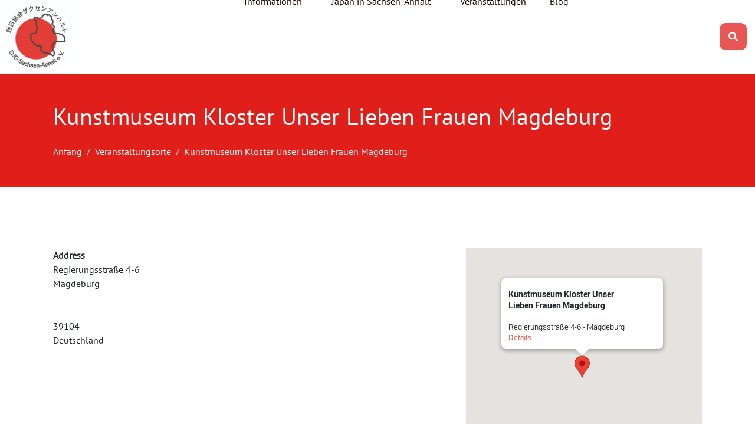

--- FILE ---
content_type: text/html; charset=UTF-8
request_url: https://www.djg-magdeburg.de/orte/kunstmuseum-kloster-unser-lieben-frauen-magdeburg/
body_size: 18365
content:
<!DOCTYPE html><html lang="de" prefix="og: https://ogp.me/ns#"><head >	<meta charset="UTF-8" />
	<meta name="viewport" content="width=device-width, initial-scale=1" />
		<style>img:is([sizes="auto" i], [sizes^="auto," i]) { contain-intrinsic-size: 3000px 1500px }</style>
	
<!-- Suchmaschinen-Optimierung durch Rank Math PRO - https://rankmath.com/ -->
<title>Kunstmuseum Kloster Unser Lieben Frauen Magdeburg - DJG Sachsen-Anhalt</title>
<meta name="robots" content="follow, index, max-snippet:-1, max-video-preview:-1, max-image-preview:large"/>
<link rel="canonical" href="https://www.djg-magdeburg.de/orte/kunstmuseum-kloster-unser-lieben-frauen-magdeburg/" />
<meta property="og:locale" content="de_DE" />
<meta property="og:type" content="article" />
<meta property="og:title" content="Kunstmuseum Kloster Unser Lieben Frauen Magdeburg - DJG Sachsen-Anhalt" />
<meta property="og:url" content="https://www.djg-magdeburg.de/orte/kunstmuseum-kloster-unser-lieben-frauen-magdeburg/" />
<meta property="og:site_name" content="DJG Sachsen-Anhalt" />
<meta name="twitter:card" content="summary_large_image" />
<meta name="twitter:title" content="Kunstmuseum Kloster Unser Lieben Frauen Magdeburg - DJG Sachsen-Anhalt" />
<meta name="twitter:site" content="@djg_md" />
<meta name="twitter:creator" content="@djg_md" />
<script type="application/ld+json" class="rank-math-schema">{"@context":"https://schema.org","@graph":[{"@type":"BreadcrumbList","@id":"https://www.djg-magdeburg.de/orte/kunstmuseum-kloster-unser-lieben-frauen-magdeburg/#breadcrumb","itemListElement":[{"@type":"ListItem","position":"1","item":{"@id":"https://www.djg-magdeburg.de","name":"Startseite"}},{"@type":"ListItem","position":"2","item":{"@id":"https://www.djg-magdeburg.de/veranstaltungen/veranstaltungsorte/","name":"Veranstaltungsorte"}},{"@type":"ListItem","position":"3","item":{"@id":"https://www.djg-magdeburg.de/orte/kunstmuseum-kloster-unser-lieben-frauen-magdeburg/","name":"Kunstmuseum Kloster Unser Lieben Frauen Magdeburg"}}]}]}</script>
<!-- /Rank Math WordPress SEO Plugin -->

<link rel="alternate" type="application/rss+xml" title="DJG Sachsen-Anhalt &raquo; Feed" href="https://www.djg-magdeburg.de/feed/" />
<link rel="alternate" type="application/rss+xml" title="DJG Sachsen-Anhalt &raquo; Kommentar-Feed" href="https://www.djg-magdeburg.de/comments/feed/" />
<script type="text/javascript">
/* <![CDATA[ */
window._wpemojiSettings = {"baseUrl":"https:\/\/s.w.org\/images\/core\/emoji\/16.0.1\/72x72\/","ext":".png","svgUrl":"https:\/\/s.w.org\/images\/core\/emoji\/16.0.1\/svg\/","svgExt":".svg","source":{"concatemoji":"https:\/\/www.djg-magdeburg.de\/wp-includes\/js\/wp-emoji-release.min.js?ver=6.8.3"}};
/*! This file is auto-generated */
!function(s,n){var o,i,e;function c(e){try{var t={supportTests:e,timestamp:(new Date).valueOf()};sessionStorage.setItem(o,JSON.stringify(t))}catch(e){}}function p(e,t,n){e.clearRect(0,0,e.canvas.width,e.canvas.height),e.fillText(t,0,0);var t=new Uint32Array(e.getImageData(0,0,e.canvas.width,e.canvas.height).data),a=(e.clearRect(0,0,e.canvas.width,e.canvas.height),e.fillText(n,0,0),new Uint32Array(e.getImageData(0,0,e.canvas.width,e.canvas.height).data));return t.every(function(e,t){return e===a[t]})}function u(e,t){e.clearRect(0,0,e.canvas.width,e.canvas.height),e.fillText(t,0,0);for(var n=e.getImageData(16,16,1,1),a=0;a<n.data.length;a++)if(0!==n.data[a])return!1;return!0}function f(e,t,n,a){switch(t){case"flag":return n(e,"\ud83c\udff3\ufe0f\u200d\u26a7\ufe0f","\ud83c\udff3\ufe0f\u200b\u26a7\ufe0f")?!1:!n(e,"\ud83c\udde8\ud83c\uddf6","\ud83c\udde8\u200b\ud83c\uddf6")&&!n(e,"\ud83c\udff4\udb40\udc67\udb40\udc62\udb40\udc65\udb40\udc6e\udb40\udc67\udb40\udc7f","\ud83c\udff4\u200b\udb40\udc67\u200b\udb40\udc62\u200b\udb40\udc65\u200b\udb40\udc6e\u200b\udb40\udc67\u200b\udb40\udc7f");case"emoji":return!a(e,"\ud83e\udedf")}return!1}function g(e,t,n,a){var r="undefined"!=typeof WorkerGlobalScope&&self instanceof WorkerGlobalScope?new OffscreenCanvas(300,150):s.createElement("canvas"),o=r.getContext("2d",{willReadFrequently:!0}),i=(o.textBaseline="top",o.font="600 32px Arial",{});return e.forEach(function(e){i[e]=t(o,e,n,a)}),i}function t(e){var t=s.createElement("script");t.src=e,t.defer=!0,s.head.appendChild(t)}"undefined"!=typeof Promise&&(o="wpEmojiSettingsSupports",i=["flag","emoji"],n.supports={everything:!0,everythingExceptFlag:!0},e=new Promise(function(e){s.addEventListener("DOMContentLoaded",e,{once:!0})}),new Promise(function(t){var n=function(){try{var e=JSON.parse(sessionStorage.getItem(o));if("object"==typeof e&&"number"==typeof e.timestamp&&(new Date).valueOf()<e.timestamp+604800&&"object"==typeof e.supportTests)return e.supportTests}catch(e){}return null}();if(!n){if("undefined"!=typeof Worker&&"undefined"!=typeof OffscreenCanvas&&"undefined"!=typeof URL&&URL.createObjectURL&&"undefined"!=typeof Blob)try{var e="postMessage("+g.toString()+"("+[JSON.stringify(i),f.toString(),p.toString(),u.toString()].join(",")+"));",a=new Blob([e],{type:"text/javascript"}),r=new Worker(URL.createObjectURL(a),{name:"wpTestEmojiSupports"});return void(r.onmessage=function(e){c(n=e.data),r.terminate(),t(n)})}catch(e){}c(n=g(i,f,p,u))}t(n)}).then(function(e){for(var t in e)n.supports[t]=e[t],n.supports.everything=n.supports.everything&&n.supports[t],"flag"!==t&&(n.supports.everythingExceptFlag=n.supports.everythingExceptFlag&&n.supports[t]);n.supports.everythingExceptFlag=n.supports.everythingExceptFlag&&!n.supports.flag,n.DOMReady=!1,n.readyCallback=function(){n.DOMReady=!0}}).then(function(){return e}).then(function(){var e;n.supports.everything||(n.readyCallback(),(e=n.source||{}).concatemoji?t(e.concatemoji):e.wpemoji&&e.twemoji&&(t(e.twemoji),t(e.wpemoji)))}))}((window,document),window._wpemojiSettings);
/* ]]> */
</script>
<link rel='stylesheet' id='font-awesome-5-all-css' href='https://www.djg-magdeburg.de/wp-content/plugins/elementor/assets/lib/font-awesome/css/all.min.css?ver=3.34.2' type='text/css' media='all' />
<link rel='stylesheet' id='font-awesome-4-shim-css' href='https://www.djg-magdeburg.de/wp-content/plugins/elementor/assets/lib/font-awesome/css/v4-shims.min.css?ver=3.34.2' type='text/css' media='all' />
<style id='wp-emoji-styles-inline-css' type='text/css'>

	img.wp-smiley, img.emoji {
		display: inline !important;
		border: none !important;
		box-shadow: none !important;
		height: 1em !important;
		width: 1em !important;
		margin: 0 0.07em !important;
		vertical-align: -0.1em !important;
		background: none !important;
		padding: 0 !important;
	}
</style>
<link rel='stylesheet' id='wp-block-library-css' href='https://www.djg-magdeburg.de/wp-includes/css/dist/block-library/style.min.css?ver=6.8.3' type='text/css' media='all' />
<style id='wp-block-library-theme-inline-css' type='text/css'>
.wp-block-audio :where(figcaption){color:#555;font-size:13px;text-align:center}.is-dark-theme .wp-block-audio :where(figcaption){color:#ffffffa6}.wp-block-audio{margin:0 0 1em}.wp-block-code{border:1px solid #ccc;border-radius:4px;font-family:Menlo,Consolas,monaco,monospace;padding:.8em 1em}.wp-block-embed :where(figcaption){color:#555;font-size:13px;text-align:center}.is-dark-theme .wp-block-embed :where(figcaption){color:#ffffffa6}.wp-block-embed{margin:0 0 1em}.blocks-gallery-caption{color:#555;font-size:13px;text-align:center}.is-dark-theme .blocks-gallery-caption{color:#ffffffa6}:root :where(.wp-block-image figcaption){color:#555;font-size:13px;text-align:center}.is-dark-theme :root :where(.wp-block-image figcaption){color:#ffffffa6}.wp-block-image{margin:0 0 1em}.wp-block-pullquote{border-bottom:4px solid;border-top:4px solid;color:currentColor;margin-bottom:1.75em}.wp-block-pullquote cite,.wp-block-pullquote footer,.wp-block-pullquote__citation{color:currentColor;font-size:.8125em;font-style:normal;text-transform:uppercase}.wp-block-quote{border-left:.25em solid;margin:0 0 1.75em;padding-left:1em}.wp-block-quote cite,.wp-block-quote footer{color:currentColor;font-size:.8125em;font-style:normal;position:relative}.wp-block-quote:where(.has-text-align-right){border-left:none;border-right:.25em solid;padding-left:0;padding-right:1em}.wp-block-quote:where(.has-text-align-center){border:none;padding-left:0}.wp-block-quote.is-large,.wp-block-quote.is-style-large,.wp-block-quote:where(.is-style-plain){border:none}.wp-block-search .wp-block-search__label{font-weight:700}.wp-block-search__button{border:1px solid #ccc;padding:.375em .625em}:where(.wp-block-group.has-background){padding:1.25em 2.375em}.wp-block-separator.has-css-opacity{opacity:.4}.wp-block-separator{border:none;border-bottom:2px solid;margin-left:auto;margin-right:auto}.wp-block-separator.has-alpha-channel-opacity{opacity:1}.wp-block-separator:not(.is-style-wide):not(.is-style-dots){width:100px}.wp-block-separator.has-background:not(.is-style-dots){border-bottom:none;height:1px}.wp-block-separator.has-background:not(.is-style-wide):not(.is-style-dots){height:2px}.wp-block-table{margin:0 0 1em}.wp-block-table td,.wp-block-table th{word-break:normal}.wp-block-table :where(figcaption){color:#555;font-size:13px;text-align:center}.is-dark-theme .wp-block-table :where(figcaption){color:#ffffffa6}.wp-block-video :where(figcaption){color:#555;font-size:13px;text-align:center}.is-dark-theme .wp-block-video :where(figcaption){color:#ffffffa6}.wp-block-video{margin:0 0 1em}:root :where(.wp-block-template-part.has-background){margin-bottom:0;margin-top:0;padding:1.25em 2.375em}
</style>
<style id='classic-theme-styles-inline-css' type='text/css'>
/*! This file is auto-generated */
.wp-block-button__link{color:#fff;background-color:#32373c;border-radius:9999px;box-shadow:none;text-decoration:none;padding:calc(.667em + 2px) calc(1.333em + 2px);font-size:1.125em}.wp-block-file__button{background:#32373c;color:#fff;text-decoration:none}
</style>
<link rel='stylesheet' id='jet-engine-frontend-css' href='https://www.djg-magdeburg.de/wp-content/plugins/jet-engine/assets/css/frontend.css?ver=3.6.1.2' type='text/css' media='all' />
<style id='global-styles-inline-css' type='text/css'>
:root{--wp--preset--aspect-ratio--square: 1;--wp--preset--aspect-ratio--4-3: 4/3;--wp--preset--aspect-ratio--3-4: 3/4;--wp--preset--aspect-ratio--3-2: 3/2;--wp--preset--aspect-ratio--2-3: 2/3;--wp--preset--aspect-ratio--16-9: 16/9;--wp--preset--aspect-ratio--9-16: 9/16;--wp--preset--color--black: #000000;--wp--preset--color--cyan-bluish-gray: #abb8c3;--wp--preset--color--white: #ffffff;--wp--preset--color--pale-pink: #f78da7;--wp--preset--color--vivid-red: #cf2e2e;--wp--preset--color--luminous-vivid-orange: #ff6900;--wp--preset--color--luminous-vivid-amber: #fcb900;--wp--preset--color--light-green-cyan: #7bdcb5;--wp--preset--color--vivid-green-cyan: #00d084;--wp--preset--color--pale-cyan-blue: #8ed1fc;--wp--preset--color--vivid-cyan-blue: #0693e3;--wp--preset--color--vivid-purple: #9b51e0;--wp--preset--gradient--vivid-cyan-blue-to-vivid-purple: linear-gradient(135deg,rgba(6,147,227,1) 0%,rgb(155,81,224) 100%);--wp--preset--gradient--light-green-cyan-to-vivid-green-cyan: linear-gradient(135deg,rgb(122,220,180) 0%,rgb(0,208,130) 100%);--wp--preset--gradient--luminous-vivid-amber-to-luminous-vivid-orange: linear-gradient(135deg,rgba(252,185,0,1) 0%,rgba(255,105,0,1) 100%);--wp--preset--gradient--luminous-vivid-orange-to-vivid-red: linear-gradient(135deg,rgba(255,105,0,1) 0%,rgb(207,46,46) 100%);--wp--preset--gradient--very-light-gray-to-cyan-bluish-gray: linear-gradient(135deg,rgb(238,238,238) 0%,rgb(169,184,195) 100%);--wp--preset--gradient--cool-to-warm-spectrum: linear-gradient(135deg,rgb(74,234,220) 0%,rgb(151,120,209) 20%,rgb(207,42,186) 40%,rgb(238,44,130) 60%,rgb(251,105,98) 80%,rgb(254,248,76) 100%);--wp--preset--gradient--blush-light-purple: linear-gradient(135deg,rgb(255,206,236) 0%,rgb(152,150,240) 100%);--wp--preset--gradient--blush-bordeaux: linear-gradient(135deg,rgb(254,205,165) 0%,rgb(254,45,45) 50%,rgb(107,0,62) 100%);--wp--preset--gradient--luminous-dusk: linear-gradient(135deg,rgb(255,203,112) 0%,rgb(199,81,192) 50%,rgb(65,88,208) 100%);--wp--preset--gradient--pale-ocean: linear-gradient(135deg,rgb(255,245,203) 0%,rgb(182,227,212) 50%,rgb(51,167,181) 100%);--wp--preset--gradient--electric-grass: linear-gradient(135deg,rgb(202,248,128) 0%,rgb(113,206,126) 100%);--wp--preset--gradient--midnight: linear-gradient(135deg,rgb(2,3,129) 0%,rgb(40,116,252) 100%);--wp--preset--font-size--small: 13px;--wp--preset--font-size--medium: 20px;--wp--preset--font-size--large: 36px;--wp--preset--font-size--x-large: 42px;--wp--preset--spacing--20: 0.44rem;--wp--preset--spacing--30: 0.67rem;--wp--preset--spacing--40: 1rem;--wp--preset--spacing--50: 1.5rem;--wp--preset--spacing--60: 2.25rem;--wp--preset--spacing--70: 3.38rem;--wp--preset--spacing--80: 5.06rem;--wp--preset--shadow--natural: 6px 6px 9px rgba(0, 0, 0, 0.2);--wp--preset--shadow--deep: 12px 12px 50px rgba(0, 0, 0, 0.4);--wp--preset--shadow--sharp: 6px 6px 0px rgba(0, 0, 0, 0.2);--wp--preset--shadow--outlined: 6px 6px 0px -3px rgba(255, 255, 255, 1), 6px 6px rgba(0, 0, 0, 1);--wp--preset--shadow--crisp: 6px 6px 0px rgba(0, 0, 0, 1);}:where(.is-layout-flex){gap: 0.5em;}:where(.is-layout-grid){gap: 0.5em;}body .is-layout-flex{display: flex;}.is-layout-flex{flex-wrap: wrap;align-items: center;}.is-layout-flex > :is(*, div){margin: 0;}body .is-layout-grid{display: grid;}.is-layout-grid > :is(*, div){margin: 0;}:where(.wp-block-columns.is-layout-flex){gap: 2em;}:where(.wp-block-columns.is-layout-grid){gap: 2em;}:where(.wp-block-post-template.is-layout-flex){gap: 1.25em;}:where(.wp-block-post-template.is-layout-grid){gap: 1.25em;}.has-black-color{color: var(--wp--preset--color--black) !important;}.has-cyan-bluish-gray-color{color: var(--wp--preset--color--cyan-bluish-gray) !important;}.has-white-color{color: var(--wp--preset--color--white) !important;}.has-pale-pink-color{color: var(--wp--preset--color--pale-pink) !important;}.has-vivid-red-color{color: var(--wp--preset--color--vivid-red) !important;}.has-luminous-vivid-orange-color{color: var(--wp--preset--color--luminous-vivid-orange) !important;}.has-luminous-vivid-amber-color{color: var(--wp--preset--color--luminous-vivid-amber) !important;}.has-light-green-cyan-color{color: var(--wp--preset--color--light-green-cyan) !important;}.has-vivid-green-cyan-color{color: var(--wp--preset--color--vivid-green-cyan) !important;}.has-pale-cyan-blue-color{color: var(--wp--preset--color--pale-cyan-blue) !important;}.has-vivid-cyan-blue-color{color: var(--wp--preset--color--vivid-cyan-blue) !important;}.has-vivid-purple-color{color: var(--wp--preset--color--vivid-purple) !important;}.has-black-background-color{background-color: var(--wp--preset--color--black) !important;}.has-cyan-bluish-gray-background-color{background-color: var(--wp--preset--color--cyan-bluish-gray) !important;}.has-white-background-color{background-color: var(--wp--preset--color--white) !important;}.has-pale-pink-background-color{background-color: var(--wp--preset--color--pale-pink) !important;}.has-vivid-red-background-color{background-color: var(--wp--preset--color--vivid-red) !important;}.has-luminous-vivid-orange-background-color{background-color: var(--wp--preset--color--luminous-vivid-orange) !important;}.has-luminous-vivid-amber-background-color{background-color: var(--wp--preset--color--luminous-vivid-amber) !important;}.has-light-green-cyan-background-color{background-color: var(--wp--preset--color--light-green-cyan) !important;}.has-vivid-green-cyan-background-color{background-color: var(--wp--preset--color--vivid-green-cyan) !important;}.has-pale-cyan-blue-background-color{background-color: var(--wp--preset--color--pale-cyan-blue) !important;}.has-vivid-cyan-blue-background-color{background-color: var(--wp--preset--color--vivid-cyan-blue) !important;}.has-vivid-purple-background-color{background-color: var(--wp--preset--color--vivid-purple) !important;}.has-black-border-color{border-color: var(--wp--preset--color--black) !important;}.has-cyan-bluish-gray-border-color{border-color: var(--wp--preset--color--cyan-bluish-gray) !important;}.has-white-border-color{border-color: var(--wp--preset--color--white) !important;}.has-pale-pink-border-color{border-color: var(--wp--preset--color--pale-pink) !important;}.has-vivid-red-border-color{border-color: var(--wp--preset--color--vivid-red) !important;}.has-luminous-vivid-orange-border-color{border-color: var(--wp--preset--color--luminous-vivid-orange) !important;}.has-luminous-vivid-amber-border-color{border-color: var(--wp--preset--color--luminous-vivid-amber) !important;}.has-light-green-cyan-border-color{border-color: var(--wp--preset--color--light-green-cyan) !important;}.has-vivid-green-cyan-border-color{border-color: var(--wp--preset--color--vivid-green-cyan) !important;}.has-pale-cyan-blue-border-color{border-color: var(--wp--preset--color--pale-cyan-blue) !important;}.has-vivid-cyan-blue-border-color{border-color: var(--wp--preset--color--vivid-cyan-blue) !important;}.has-vivid-purple-border-color{border-color: var(--wp--preset--color--vivid-purple) !important;}.has-vivid-cyan-blue-to-vivid-purple-gradient-background{background: var(--wp--preset--gradient--vivid-cyan-blue-to-vivid-purple) !important;}.has-light-green-cyan-to-vivid-green-cyan-gradient-background{background: var(--wp--preset--gradient--light-green-cyan-to-vivid-green-cyan) !important;}.has-luminous-vivid-amber-to-luminous-vivid-orange-gradient-background{background: var(--wp--preset--gradient--luminous-vivid-amber-to-luminous-vivid-orange) !important;}.has-luminous-vivid-orange-to-vivid-red-gradient-background{background: var(--wp--preset--gradient--luminous-vivid-orange-to-vivid-red) !important;}.has-very-light-gray-to-cyan-bluish-gray-gradient-background{background: var(--wp--preset--gradient--very-light-gray-to-cyan-bluish-gray) !important;}.has-cool-to-warm-spectrum-gradient-background{background: var(--wp--preset--gradient--cool-to-warm-spectrum) !important;}.has-blush-light-purple-gradient-background{background: var(--wp--preset--gradient--blush-light-purple) !important;}.has-blush-bordeaux-gradient-background{background: var(--wp--preset--gradient--blush-bordeaux) !important;}.has-luminous-dusk-gradient-background{background: var(--wp--preset--gradient--luminous-dusk) !important;}.has-pale-ocean-gradient-background{background: var(--wp--preset--gradient--pale-ocean) !important;}.has-electric-grass-gradient-background{background: var(--wp--preset--gradient--electric-grass) !important;}.has-midnight-gradient-background{background: var(--wp--preset--gradient--midnight) !important;}.has-small-font-size{font-size: var(--wp--preset--font-size--small) !important;}.has-medium-font-size{font-size: var(--wp--preset--font-size--medium) !important;}.has-large-font-size{font-size: var(--wp--preset--font-size--large) !important;}.has-x-large-font-size{font-size: var(--wp--preset--font-size--x-large) !important;}
:where(.wp-block-post-template.is-layout-flex){gap: 1.25em;}:where(.wp-block-post-template.is-layout-grid){gap: 1.25em;}
:where(.wp-block-columns.is-layout-flex){gap: 2em;}:where(.wp-block-columns.is-layout-grid){gap: 2em;}
:root :where(.wp-block-pullquote){font-size: 1.5em;line-height: 1.6;}
</style>
<link rel='stylesheet' id='events-manager-css' href='https://www.djg-magdeburg.de/wp-content/plugins/events-manager/includes/css/events-manager.min.css?ver=7.2.3.1' type='text/css' media='all' />
<style id='events-manager-inline-css' type='text/css'>
body .em { --font-family : inherit; --font-weight : inherit; --font-size : 1em; --line-height : inherit; }
</style>
<link rel='stylesheet' id='uaf_client_css-css' href='https://www.djg-magdeburg.de/wp-content/uploads/useanyfont/uaf.css?ver=1764312358' type='text/css' media='all' />
<link rel='stylesheet' id='jupiterx-popups-animation-css' href='https://www.djg-magdeburg.de/wp-content/plugins/jupiterx-core/includes/extensions/raven/assets/lib/animate/animate.min.css?ver=4.8.5' type='text/css' media='all' />
<link rel='stylesheet' id='jupiterx-css' href='https://www.djg-magdeburg.de/wp-content/uploads/jupiterx/compiler/jupiterx/cb09394.css?ver=4.8.5' type='text/css' media='all' />
<link rel='stylesheet' id='jet-popup-frontend-css' href='https://www.djg-magdeburg.de/wp-content/plugins/jet-popup/assets/css/jet-popup-frontend.css?ver=2.0.9' type='text/css' media='all' />
<link rel='stylesheet' id='jupiterx-elements-dynamic-styles-css' href='https://www.djg-magdeburg.de/wp-content/uploads/jupiterx/compiler/jupiterx-elements-dynamic-styles/e2941d8.css?ver=4.8.5' type='text/css' media='all' />
<link rel='stylesheet' id='sp-dsgvo_twbs4_grid-css' href='https://www.djg-magdeburg.de/wp-content/plugins/shapepress-dsgvo/public/css/bootstrap-grid.min.css?ver=3.1.37' type='text/css' media='all' />
<link rel='stylesheet' id='sp-dsgvo-css' href='https://www.djg-magdeburg.de/wp-content/plugins/shapepress-dsgvo/public/css/sp-dsgvo-public.min.css?ver=3.1.37' type='text/css' media='all' />
<link rel='stylesheet' id='sp-dsgvo_popup-css' href='https://www.djg-magdeburg.de/wp-content/plugins/shapepress-dsgvo/public/css/sp-dsgvo-popup.min.css?ver=3.1.37' type='text/css' media='all' />
<link rel='stylesheet' id='simplebar-css' href='https://www.djg-magdeburg.de/wp-content/plugins/shapepress-dsgvo/public/css/simplebar.min.css?ver=6.8.3' type='text/css' media='all' />
<link rel='stylesheet' id='elementor-frontend-css' href='https://www.djg-magdeburg.de/wp-content/plugins/elementor/assets/css/frontend.min.css?ver=3.34.2' type='text/css' media='all' />
<link rel='stylesheet' id='font-awesome-css' href='https://www.djg-magdeburg.de/wp-content/plugins/elementor/assets/lib/font-awesome/css/font-awesome.min.css?ver=4.7.0' type='text/css' media='all' />
<link rel='stylesheet' id='jupiterx-core-raven-frontend-css' href='https://www.djg-magdeburg.de/wp-content/plugins/jupiterx-core/includes/extensions/raven/assets/css/frontend.min.css?ver=6.8.3' type='text/css' media='all' />
<link rel='stylesheet' id='elementor-post-1591-css' href='https://www.djg-magdeburg.de/wp-content/uploads/elementor/css/post-1591.css?ver=1768978443' type='text/css' media='all' />
<link rel='stylesheet' id='jet-blog-css' href='https://www.djg-magdeburg.de/wp-content/plugins/jet-blog/assets/css/jet-blog.css?ver=2.4.2' type='text/css' media='all' />
<link rel='stylesheet' id='jet-tabs-frontend-css' href='https://www.djg-magdeburg.de/wp-content/plugins/jet-tabs/assets/css/jet-tabs-frontend.css?ver=2.2.6.2' type='text/css' media='all' />
<link rel='stylesheet' id='jet-tricks-frontend-css' href='https://www.djg-magdeburg.de/wp-content/plugins/jet-tricks/assets/css/jet-tricks-frontend.css?ver=1.4.10' type='text/css' media='all' />
<link rel='stylesheet' id='flatpickr-css' href='https://www.djg-magdeburg.de/wp-content/plugins/elementor/assets/lib/flatpickr/flatpickr.min.css?ver=4.6.13' type='text/css' media='all' />
<link rel='stylesheet' id='elementor-post-1646-css' href='https://www.djg-magdeburg.de/wp-content/uploads/elementor/css/post-1646.css?ver=1768978444' type='text/css' media='all' />
<link rel='stylesheet' id='elementor-post-1648-css' href='https://www.djg-magdeburg.de/wp-content/uploads/elementor/css/post-1648.css?ver=1768978444' type='text/css' media='all' />
<script type="text/javascript" src="https://www.djg-magdeburg.de/wp-content/plugins/elementor/assets/lib/font-awesome/js/v4-shims.min.js?ver=3.34.2" id="font-awesome-4-shim-js"></script>
<script type="text/javascript" src="https://www.djg-magdeburg.de/wp-includes/js/jquery/jquery.min.js?ver=3.7.1" id="jquery-core-js"></script>
<script type="text/javascript" src="https://www.djg-magdeburg.de/wp-includes/js/jquery/jquery-migrate.min.js?ver=3.4.1" id="jquery-migrate-js"></script>
<script type="text/javascript" src="https://www.djg-magdeburg.de/wp-includes/js/jquery/ui/core.min.js?ver=1.13.3" id="jquery-ui-core-js"></script>
<script type="text/javascript" src="https://www.djg-magdeburg.de/wp-includes/js/jquery/ui/mouse.min.js?ver=1.13.3" id="jquery-ui-mouse-js"></script>
<script type="text/javascript" src="https://www.djg-magdeburg.de/wp-includes/js/jquery/ui/sortable.min.js?ver=1.13.3" id="jquery-ui-sortable-js"></script>
<script type="text/javascript" src="https://www.djg-magdeburg.de/wp-includes/js/jquery/ui/datepicker.min.js?ver=1.13.3" id="jquery-ui-datepicker-js"></script>
<script type="text/javascript" id="jquery-ui-datepicker-js-after">
/* <![CDATA[ */
jQuery(function(jQuery){jQuery.datepicker.setDefaults({"closeText":"Schlie\u00dfen","currentText":"Heute","monthNames":["Januar","Februar","M\u00e4rz","April","Mai","Juni","Juli","August","September","Oktober","November","Dezember"],"monthNamesShort":["Jan.","Feb.","M\u00e4rz","Apr.","Mai","Juni","Juli","Aug.","Sep.","Okt.","Nov.","Dez."],"nextText":"Weiter","prevText":"Zur\u00fcck","dayNames":["Sonntag","Montag","Dienstag","Mittwoch","Donnerstag","Freitag","Samstag"],"dayNamesShort":["So.","Mo.","Di.","Mi.","Do.","Fr.","Sa."],"dayNamesMin":["S","M","D","M","D","F","S"],"dateFormat":"d. MM yy","firstDay":1,"isRTL":false});});
/* ]]> */
</script>
<script type="text/javascript" src="https://www.djg-magdeburg.de/wp-includes/js/jquery/ui/resizable.min.js?ver=1.13.3" id="jquery-ui-resizable-js"></script>
<script type="text/javascript" src="https://www.djg-magdeburg.de/wp-includes/js/jquery/ui/draggable.min.js?ver=1.13.3" id="jquery-ui-draggable-js"></script>
<script type="text/javascript" src="https://www.djg-magdeburg.de/wp-includes/js/jquery/ui/controlgroup.min.js?ver=1.13.3" id="jquery-ui-controlgroup-js"></script>
<script type="text/javascript" src="https://www.djg-magdeburg.de/wp-includes/js/jquery/ui/checkboxradio.min.js?ver=1.13.3" id="jquery-ui-checkboxradio-js"></script>
<script type="text/javascript" src="https://www.djg-magdeburg.de/wp-includes/js/jquery/ui/button.min.js?ver=1.13.3" id="jquery-ui-button-js"></script>
<script type="text/javascript" src="https://www.djg-magdeburg.de/wp-includes/js/jquery/ui/dialog.min.js?ver=1.13.3" id="jquery-ui-dialog-js"></script>
<script type="text/javascript" id="events-manager-js-extra">
/* <![CDATA[ */
var EM = {"ajaxurl":"https:\/\/www.djg-magdeburg.de\/wp-admin\/admin-ajax.php","locationajaxurl":"https:\/\/www.djg-magdeburg.de\/wp-admin\/admin-ajax.php?action=locations_search","firstDay":"1","locale":"de","dateFormat":"yy-mm-dd","ui_css":"https:\/\/www.djg-magdeburg.de\/wp-content\/plugins\/events-manager\/includes\/css\/jquery-ui\/build.min.css","show24hours":"1","is_ssl":"1","autocomplete_limit":"10","calendar":{"breakpoints":{"small":560,"medium":908,"large":false},"month_format":"M Y"},"phone":"","datepicker":{"format":"d.m.Y","locale":"de"},"search":{"breakpoints":{"small":650,"medium":850,"full":false}},"url":"https:\/\/www.djg-magdeburg.de\/wp-content\/plugins\/events-manager","assets":{"input.em-uploader":{"js":{"em-uploader":{"url":"https:\/\/www.djg-magdeburg.de\/wp-content\/plugins\/events-manager\/includes\/js\/em-uploader.js?v=7.2.3.1","event":"em_uploader_ready"}}},".em-event-editor":{"js":{"event-editor":{"url":"https:\/\/www.djg-magdeburg.de\/wp-content\/plugins\/events-manager\/includes\/js\/events-manager-event-editor.js?v=7.2.3.1","event":"em_event_editor_ready"}},"css":{"event-editor":"https:\/\/www.djg-magdeburg.de\/wp-content\/plugins\/events-manager\/includes\/css\/events-manager-event-editor.min.css?v=7.2.3.1"}},".em-recurrence-sets, .em-timezone":{"js":{"luxon":{"url":"luxon\/luxon.js?v=7.2.3.1","event":"em_luxon_ready"}}},".em-booking-form, #em-booking-form, .em-booking-recurring, .em-event-booking-form":{"js":{"em-bookings":{"url":"https:\/\/www.djg-magdeburg.de\/wp-content\/plugins\/events-manager\/includes\/js\/bookingsform.js?v=7.2.3.1","event":"em_booking_form_js_loaded"}}},"#em-opt-archetypes":{"js":{"archetypes":"https:\/\/www.djg-magdeburg.de\/wp-content\/plugins\/events-manager\/includes\/js\/admin-archetype-editor.js?v=7.2.3.1","archetypes_ms":"https:\/\/www.djg-magdeburg.de\/wp-content\/plugins\/events-manager\/includes\/js\/admin-archetypes.js?v=7.2.3.1","qs":"qs\/qs.js?v=7.2.3.1"}}},"cached":"","google_maps_api":"AIzaSyCIOMDYNYBIwYaM8hiXbGJFkjQGUXWlkzk","bookingInProgress":"Bitte warte, w\u00e4hrend die Buchung abgeschickt wird.","tickets_save":"Ticket speichern","bookingajaxurl":"https:\/\/www.djg-magdeburg.de\/wp-admin\/admin-ajax.php","bookings_export_save":"Buchungen exportieren","bookings_settings_save":"Einstellungen speichern","booking_delete":"Bist du dir sicher, dass du es l\u00f6schen m\u00f6chtest?","booking_offset":"30","bookings":{"submit_button":{"text":{"default":"Teilnahme anmelden","free":"Teilnahme anmelden","payment":"Teilnahme anmelden","processing":"Processing ..."}},"update_listener":""},"bb_full":"Sold Out","bb_book":"Jetzt reservieren","bb_booking":"Reservierung ...","bb_booked":"Reservierung \u00fcbergeben","bb_error":"Reservierung Fehler. Nochmal versuchen?","bb_cancel":"Stornieren","bb_canceling":"Stornieren...","bb_cancelled":"Abgesagt","bb_cancel_error":"Stornierung Fehler. Nochmal versuchen?","txt_search":"Suche","txt_searching":"Suche...","txt_loading":"Wird geladen\u00a0\u2026"};
/* ]]> */
</script>
<script type="text/javascript" src="https://www.djg-magdeburg.de/wp-content/plugins/events-manager/includes/js/events-manager.js?ver=7.2.3.1" id="events-manager-js"></script>
<script type="text/javascript" src="https://www.djg-magdeburg.de/wp-content/plugins/events-manager/includes/external/flatpickr/l10n/de.js?ver=7.2.3.1" id="em-flatpickr-localization-js"></script>
<script type="text/javascript" src="https://www.djg-magdeburg.de/wp-content/themes/jupiterx/lib/assets/dist/js/utils.min.js?ver=4.8.5" id="jupiterx-utils-js"></script>
<script type="text/javascript" id="sp-dsgvo-js-extra">
/* <![CDATA[ */
var spDsgvoGeneralConfig = {"ajaxUrl":"https:\/\/www.djg-magdeburg.de\/wp-admin\/admin-ajax.php","wpJsonUrl":"https:\/\/www.djg-magdeburg.de\/wp-json\/legalweb\/v1\/","cookieName":"sp_dsgvo_cookie_settings","cookieVersion":"1604691691778","cookieLifeTime":"31536000","cookieLifeTimeDismiss":"15811200","locale":"de_DE","privacyPolicyPageId":"1344","privacyPolicyPageUrl":"https:\/\/www.djg-magdeburg.de\/datenschutzerklaerung\/","imprintPageId":"41","imprintPageUrl":"https:\/\/www.djg-magdeburg.de\/impressum\/","showNoticeOnClose":"1","initialDisplayType":"policy_popup","allIntegrationSlugs":[],"noticeHideEffect":"none","noticeOnScroll":"","noticeOnScrollOffset":"100","currentPageId":"263","forceCookieInfo":"0","clientSideBlocking":"1"};
var spDsgvoIntegrationConfig = [];
/* ]]> */
</script>
<script type="text/javascript" src="https://www.djg-magdeburg.de/wp-content/plugins/shapepress-dsgvo/public/js/sp-dsgvo-public.min.js?ver=3.1.37" id="sp-dsgvo-js"></script>
<link rel="https://api.w.org/" href="https://www.djg-magdeburg.de/wp-json/" /><link rel="EditURI" type="application/rsd+xml" title="RSD" href="https://www.djg-magdeburg.de/xmlrpc.php?rsd" />
<meta name="generator" content="WordPress 6.8.3" />
<link rel='shortlink' href='https://www.djg-magdeburg.de/?p=263' />
<link rel="alternate" title="oEmbed (JSON)" type="application/json+oembed" href="https://www.djg-magdeburg.de/wp-json/oembed/1.0/embed?url=https%3A%2F%2Fwww.djg-magdeburg.de%2Forte%2Fkunstmuseum-kloster-unser-lieben-frauen-magdeburg%2F" />
<link rel="alternate" title="oEmbed (XML)" type="text/xml+oembed" href="https://www.djg-magdeburg.de/wp-json/oembed/1.0/embed?url=https%3A%2F%2Fwww.djg-magdeburg.de%2Forte%2Fkunstmuseum-kloster-unser-lieben-frauen-magdeburg%2F&#038;format=xml" />
<meta name="generator" content="Elementor 3.34.2; features: e_font_icon_svg, additional_custom_breakpoints; settings: css_print_method-external, google_font-enabled, font_display-auto">
<style>
    .sp-dsgvo-blocked-embedding-placeholder
    {
        color: #313334;
                    background: linear-gradient(90deg, #e3ffe7 0%, #d9e7ff 100%);            }

    a.sp-dsgvo-blocked-embedding-button-enable,
    a.sp-dsgvo-blocked-embedding-button-enable:hover,
    a.sp-dsgvo-blocked-embedding-button-enable:active {
        color: #313334;
        border-color: #313334;
        border-width: 2px;
    }

            .wp-embed-aspect-16-9 .sp-dsgvo-blocked-embedding-placeholder,
        .vc_video-aspect-ratio-169 .sp-dsgvo-blocked-embedding-placeholder,
        .elementor-aspect-ratio-169 .sp-dsgvo-blocked-embedding-placeholder{
            margin-top: -56.25%; /*16:9*/
        }

        .wp-embed-aspect-4-3 .sp-dsgvo-blocked-embedding-placeholder,
        .vc_video-aspect-ratio-43 .sp-dsgvo-blocked-embedding-placeholder,
        .elementor-aspect-ratio-43 .sp-dsgvo-blocked-embedding-placeholder{
            margin-top: -75%;
        }

        .wp-embed-aspect-3-2 .sp-dsgvo-blocked-embedding-placeholder,
        .vc_video-aspect-ratio-32 .sp-dsgvo-blocked-embedding-placeholder,
        .elementor-aspect-ratio-32 .sp-dsgvo-blocked-embedding-placeholder{
            margin-top: -66.66%;
        }
    </style>
            <style>
                /* latin */
                @font-face {
                    font-family: 'Roboto';
                    font-style: italic;
                    font-weight: 300;
                    src: local('Roboto Light Italic'),
                    local('Roboto-LightItalic'),
                    url(https://www.djg-magdeburg.de/wp-content/plugins/shapepress-dsgvo/public/css/fonts/roboto/Roboto-LightItalic-webfont.woff) format('woff');
                    font-display: swap;

                }

                /* latin */
                @font-face {
                    font-family: 'Roboto';
                    font-style: italic;
                    font-weight: 400;
                    src: local('Roboto Italic'),
                    local('Roboto-Italic'),
                    url(https://www.djg-magdeburg.de/wp-content/plugins/shapepress-dsgvo/public/css/fonts/roboto/Roboto-Italic-webfont.woff) format('woff');
                    font-display: swap;
                }

                /* latin */
                @font-face {
                    font-family: 'Roboto';
                    font-style: italic;
                    font-weight: 700;
                    src: local('Roboto Bold Italic'),
                    local('Roboto-BoldItalic'),
                    url(https://www.djg-magdeburg.de/wp-content/plugins/shapepress-dsgvo/public/css/fonts/roboto/Roboto-BoldItalic-webfont.woff) format('woff');
                    font-display: swap;
                }

                /* latin */
                @font-face {
                    font-family: 'Roboto';
                    font-style: italic;
                    font-weight: 900;
                    src: local('Roboto Black Italic'),
                    local('Roboto-BlackItalic'),
                    url(https://www.djg-magdeburg.de/wp-content/plugins/shapepress-dsgvo/public/css/fonts/roboto/Roboto-BlackItalic-webfont.woff) format('woff');
                    font-display: swap;
                }

                /* latin */
                @font-face {
                    font-family: 'Roboto';
                    font-style: normal;
                    font-weight: 300;
                    src: local('Roboto Light'),
                    local('Roboto-Light'),
                    url(https://www.djg-magdeburg.de/wp-content/plugins/shapepress-dsgvo/public/css/fonts/roboto/Roboto-Light-webfont.woff) format('woff');
                    font-display: swap;
                }

                /* latin */
                @font-face {
                    font-family: 'Roboto';
                    font-style: normal;
                    font-weight: 400;
                    src: local('Roboto Regular'),
                    local('Roboto-Regular'),
                    url(https://www.djg-magdeburg.de/wp-content/plugins/shapepress-dsgvo/public/css/fonts/roboto/Roboto-Regular-webfont.woff) format('woff');
                    font-display: swap;
                }

                /* latin */
                @font-face {
                    font-family: 'Roboto';
                    font-style: normal;
                    font-weight: 700;
                    src: local('Roboto Bold'),
                    local('Roboto-Bold'),
                    url(https://www.djg-magdeburg.de/wp-content/plugins/shapepress-dsgvo/public/css/fonts/roboto/Roboto-Bold-webfont.woff) format('woff');
                    font-display: swap;
                }

                /* latin */
                @font-face {
                    font-family: 'Roboto';
                    font-style: normal;
                    font-weight: 900;
                    src: local('Roboto Black'),
                    local('Roboto-Black'),
                    url(https://www.djg-magdeburg.de/wp-content/plugins/shapepress-dsgvo/public/css/fonts/roboto/Roboto-Black-webfont.woff) format('woff');
                    font-display: swap;
                }
            </style>
            			<style>
				.e-con.e-parent:nth-of-type(n+4):not(.e-lazyloaded):not(.e-no-lazyload),
				.e-con.e-parent:nth-of-type(n+4):not(.e-lazyloaded):not(.e-no-lazyload) * {
					background-image: none !important;
				}
				@media screen and (max-height: 1024px) {
					.e-con.e-parent:nth-of-type(n+3):not(.e-lazyloaded):not(.e-no-lazyload),
					.e-con.e-parent:nth-of-type(n+3):not(.e-lazyloaded):not(.e-no-lazyload) * {
						background-image: none !important;
					}
				}
				@media screen and (max-height: 640px) {
					.e-con.e-parent:nth-of-type(n+2):not(.e-lazyloaded):not(.e-no-lazyload),
					.e-con.e-parent:nth-of-type(n+2):not(.e-lazyloaded):not(.e-no-lazyload) * {
						background-image: none !important;
					}
				}
			</style>
			<meta name="generator" content="Powered by Slider Revolution 6.7.23 - responsive, Mobile-Friendly Slider Plugin for WordPress with comfortable drag and drop interface." />
<link rel="icon" href="https://www.djg-magdeburg.de/wp-content/uploads/2020/11/cropped-android-chrome-512x512-1-32x32.png" sizes="32x32" />
<link rel="icon" href="https://www.djg-magdeburg.de/wp-content/uploads/2020/11/cropped-android-chrome-512x512-1-192x192.png" sizes="192x192" />
<link rel="apple-touch-icon" href="https://www.djg-magdeburg.de/wp-content/uploads/2020/11/cropped-android-chrome-512x512-1-180x180.png" />
<meta name="msapplication-TileImage" content="https://www.djg-magdeburg.de/wp-content/uploads/2020/11/cropped-android-chrome-512x512-1-270x270.png" />
<script>function setREVStartSize(e){
			//window.requestAnimationFrame(function() {
				window.RSIW = window.RSIW===undefined ? window.innerWidth : window.RSIW;
				window.RSIH = window.RSIH===undefined ? window.innerHeight : window.RSIH;
				try {
					var pw = document.getElementById(e.c).parentNode.offsetWidth,
						newh;
					pw = pw===0 || isNaN(pw) || (e.l=="fullwidth" || e.layout=="fullwidth") ? window.RSIW : pw;
					e.tabw = e.tabw===undefined ? 0 : parseInt(e.tabw);
					e.thumbw = e.thumbw===undefined ? 0 : parseInt(e.thumbw);
					e.tabh = e.tabh===undefined ? 0 : parseInt(e.tabh);
					e.thumbh = e.thumbh===undefined ? 0 : parseInt(e.thumbh);
					e.tabhide = e.tabhide===undefined ? 0 : parseInt(e.tabhide);
					e.thumbhide = e.thumbhide===undefined ? 0 : parseInt(e.thumbhide);
					e.mh = e.mh===undefined || e.mh=="" || e.mh==="auto" ? 0 : parseInt(e.mh,0);
					if(e.layout==="fullscreen" || e.l==="fullscreen")
						newh = Math.max(e.mh,window.RSIH);
					else{
						e.gw = Array.isArray(e.gw) ? e.gw : [e.gw];
						for (var i in e.rl) if (e.gw[i]===undefined || e.gw[i]===0) e.gw[i] = e.gw[i-1];
						e.gh = e.el===undefined || e.el==="" || (Array.isArray(e.el) && e.el.length==0)? e.gh : e.el;
						e.gh = Array.isArray(e.gh) ? e.gh : [e.gh];
						for (var i in e.rl) if (e.gh[i]===undefined || e.gh[i]===0) e.gh[i] = e.gh[i-1];
											
						var nl = new Array(e.rl.length),
							ix = 0,
							sl;
						e.tabw = e.tabhide>=pw ? 0 : e.tabw;
						e.thumbw = e.thumbhide>=pw ? 0 : e.thumbw;
						e.tabh = e.tabhide>=pw ? 0 : e.tabh;
						e.thumbh = e.thumbhide>=pw ? 0 : e.thumbh;
						for (var i in e.rl) nl[i] = e.rl[i]<window.RSIW ? 0 : e.rl[i];
						sl = nl[0];
						for (var i in nl) if (sl>nl[i] && nl[i]>0) { sl = nl[i]; ix=i;}
						var m = pw>(e.gw[ix]+e.tabw+e.thumbw) ? 1 : (pw-(e.tabw+e.thumbw)) / (e.gw[ix]);
						newh =  (e.gh[ix] * m) + (e.tabh + e.thumbh);
					}
					var el = document.getElementById(e.c);
					if (el!==null && el) el.style.height = newh+"px";
					el = document.getElementById(e.c+"_wrapper");
					if (el!==null && el) {
						el.style.height = newh+"px";
						el.style.display = "block";
					}
				} catch(e){
					console.log("Failure at Presize of Slider:" + e)
				}
			//});
		  };</script>
		<style type="text/css" id="wp-custom-css">
			 button.submit-type-ajax, button.apply-filters__button {
	cursor: pointer;
}		</style>
		</head><body data-rsssl=1 class="wp-singular location-template-default single single-location postid-263 wp-custom-logo wp-theme-jupiterx no-js elementor-default elementor-kit-1591 jupiterx-header-sticky" itemscope="itemscope" itemtype="http://schema.org/WebPage"><a class="jupiterx-a11y jupiterx-a11y-skip-navigation-link" href="#jupiterx-main">Skip to content</a><div class="jupiterx-site"><header class="jupiterx-header jupiterx-header-custom jupiterx-header-sticky-custom" data-jupiterx-settings="{&quot;breakpoint&quot;:&quot;767.98&quot;,&quot;template&quot;:&quot;1646&quot;,&quot;stickyTemplate&quot;:&quot;1648&quot;,&quot;behavior&quot;:&quot;sticky&quot;,&quot;offset&quot;:&quot;500&quot;}" role="banner" itemscope="itemscope" itemtype="http://schema.org/WPHeader">		<div data-elementor-type="header" data-elementor-id="1646" class="elementor elementor-1646">
						<section class="elementor-section elementor-top-section elementor-element elementor-element-3b2f7d2 elementor-section-boxed elementor-section-height-default elementor-section-height-default" data-id="3b2f7d2" data-element_type="section" data-settings="{&quot;jet_parallax_layout_list&quot;:[{&quot;jet_parallax_layout_image&quot;:{&quot;url&quot;:&quot;&quot;,&quot;id&quot;:&quot;&quot;,&quot;size&quot;:&quot;&quot;},&quot;_id&quot;:&quot;1c6e76a&quot;,&quot;jet_parallax_layout_image_tablet&quot;:{&quot;url&quot;:&quot;&quot;,&quot;id&quot;:&quot;&quot;,&quot;size&quot;:&quot;&quot;},&quot;jet_parallax_layout_image_mobile&quot;:{&quot;url&quot;:&quot;&quot;,&quot;id&quot;:&quot;&quot;,&quot;size&quot;:&quot;&quot;},&quot;jet_parallax_layout_speed&quot;:{&quot;unit&quot;:&quot;%&quot;,&quot;size&quot;:50,&quot;sizes&quot;:[]},&quot;jet_parallax_layout_type&quot;:&quot;scroll&quot;,&quot;jet_parallax_layout_direction&quot;:null,&quot;jet_parallax_layout_fx_direction&quot;:null,&quot;jet_parallax_layout_z_index&quot;:&quot;&quot;,&quot;jet_parallax_layout_bg_x&quot;:50,&quot;jet_parallax_layout_bg_x_tablet&quot;:&quot;&quot;,&quot;jet_parallax_layout_bg_x_mobile&quot;:&quot;&quot;,&quot;jet_parallax_layout_bg_y&quot;:50,&quot;jet_parallax_layout_bg_y_tablet&quot;:&quot;&quot;,&quot;jet_parallax_layout_bg_y_mobile&quot;:&quot;&quot;,&quot;jet_parallax_layout_bg_size&quot;:&quot;auto&quot;,&quot;jet_parallax_layout_bg_size_tablet&quot;:&quot;&quot;,&quot;jet_parallax_layout_bg_size_mobile&quot;:&quot;&quot;,&quot;jet_parallax_layout_animation_prop&quot;:&quot;transform&quot;,&quot;jet_parallax_layout_on&quot;:[&quot;desktop&quot;,&quot;tablet&quot;]}]}">
						<div class="elementor-container elementor-column-gap-narrow">
					<div class="elementor-column elementor-col-33 elementor-top-column elementor-element elementor-element-012e423 raven-column-flex-horizontal" data-id="012e423" data-element_type="column">
			<div class="elementor-widget-wrap elementor-element-populated">
						<div class="elementor-element elementor-element-b37c0a5 elementor-widget-mobile__width-auto elementor-widget elementor-widget-raven-site-logo" data-id="b37c0a5" data-element_type="widget" data-widget_type="raven-site-logo.default">
				<div class="elementor-widget-container">
							<div class="raven-widget-wrapper">
			<div class="raven-site-logo raven-site-logo-customizer">
									<a class="raven-site-logo-link" href="https://www.djg-magdeburg.de">
								<picture><img srcset="https://www.djg-magdeburg.de/wp-content/uploads/2020/10/DJG-Logo.jpg 1x, https://www.djg-magdeburg.de/wp-content/uploads/2020/11/android-chrome-512x512-1.png 2x" src="https://www.djg-magdeburg.de/wp-content/uploads/2020/10/DJG-Logo.jpg" alt="DJG Sachsen-Anhalt" data-no-lazy="1" /></picture>									</a>
							</div>
		</div>
						</div>
				</div>
					</div>
		</div>
				<div class="elementor-column elementor-col-33 elementor-top-column elementor-element elementor-element-3415a00 raven-column-flex-end raven-column-flex-horizontal" data-id="3415a00" data-element_type="column">
			<div class="elementor-widget-wrap elementor-element-populated">
						<div class="elementor-element elementor-element-519c2fa2 raven-breakpoint-tablet raven-nav-menu-align-center raven-tablet-nav-menu-align-center elementor-absolute elementor-widget__width-initial elementor-widget elementor-widget-raven-nav-menu" data-id="519c2fa2" data-element_type="widget" data-settings="{&quot;submenu_space_between&quot;:{&quot;unit&quot;:&quot;px&quot;,&quot;size&quot;:0,&quot;sizes&quot;:[]},&quot;_position&quot;:&quot;absolute&quot;,&quot;submenu_icon&quot;:&quot;&lt;svg 0=\&quot;fas fa-chevron-down\&quot; class=\&quot;e-font-icon-svg e-fas-chevron-down\&quot;&gt;\n\t\t\t\t\t&lt;use xlink:href=\&quot;#fas-chevron-down\&quot;&gt;\n\t\t\t\t\t\t&lt;symbol id=\&quot;fas-chevron-down\&quot; viewBox=\&quot;0 0 448 512\&quot;&gt;\n\t\t\t\t\t\t\t&lt;path d=\&quot;M207.029 381.476L12.686 187.132c-9.373-9.373-9.373-24.569 0-33.941l22.667-22.667c9.357-9.357 24.522-9.375 33.901-.04L224 284.505l154.745-154.021c9.379-9.335 24.544-9.317 33.901.04l22.667 22.667c9.373 9.373 9.373 24.569 0 33.941L240.971 381.476c-9.373 9.372-24.569 9.372-33.942 0z\&quot;&gt;&lt;\/path&gt;\n\t\t\t\t\t\t&lt;\/symbol&gt;\n\t\t\t\t\t&lt;\/use&gt;\n\t\t\t\t&lt;\/svg&gt;&quot;,&quot;mobile_layout&quot;:&quot;dropdown&quot;,&quot;submenu_opening_position&quot;:&quot;bottom&quot;}" data-widget_type="raven-nav-menu.default">
				<div class="elementor-widget-container">
							<nav class="raven-nav-menu-main raven-nav-menu-horizontal raven-nav-menu-tablet- raven-nav-menu-mobile- raven-nav-icons-hidden-tablet raven-nav-icons-hidden-mobile">
			<ul id="menu-519c2fa2" class="raven-nav-menu"><li class="menu-item menu-item-type-post_type menu-item-object-page menu-item-has-children menu-item-14"><a href="https://www.djg-magdeburg.de/ueber-uns/" class="raven-menu-item raven-link-item ">Informationen</a>
<ul class="0 sub-menu raven-submenu">
	<li class="menu-item menu-item-type-taxonomy menu-item-object-category menu-item-101"><a href="https://www.djg-magdeburg.de/category/presse/" class="raven-submenu-item raven-link-item ">Pressemitteilungen</a></li>
	<li class="menu-item menu-item-type-post_type menu-item-object-page menu-item-25"><a href="https://www.djg-magdeburg.de/satzung/" class="raven-submenu-item raven-link-item ">Satzung</a></li>
	<li class="menu-item menu-item-type-post_type menu-item-object-page menu-item-2969"><a href="https://www.djg-magdeburg.de/ueber-die-djg/" class="raven-submenu-item raven-link-item ">Über uns</a></li>
	<li class="menu-item menu-item-type-post_type menu-item-object-page menu-item-404"><a href="https://www.djg-magdeburg.de/ueber-uns/vorstand/" class="raven-submenu-item raven-link-item ">Vorstand</a></li>
	<li class="menu-item menu-item-type-post_type menu-item-object-page menu-item-1005"><a href="https://www.djg-magdeburg.de/ueber-uns/mitglied-werden/" class="raven-submenu-item raven-link-item ">Mitglied werden</a></li>
	<li class="menu-item menu-item-type-post_type menu-item-object-page menu-item-470"><a href="https://www.djg-magdeburg.de/ueber-uns/projekte/" class="raven-submenu-item raven-link-item ">Projekte</a></li>
	<li class="menu-item menu-item-type-post_type menu-item-object-page menu-item-privacy-policy menu-item-1345"><a href="https://www.djg-magdeburg.de/datenschutzerklaerung/" class="raven-submenu-item raven-link-item ">Datenschutzerklärung</a></li>
	<li class="menu-item menu-item-type-post_type menu-item-object-page menu-item-1735"><a href="https://www.djg-magdeburg.de/kontakt/" class="raven-submenu-item raven-link-item ">Kontakt</a></li>
	<li class="menu-item menu-item-type-post_type menu-item-object-page menu-item-2970"><a href="https://www.djg-magdeburg.de/impressum/" class="raven-submenu-item raven-link-item ">Impressum</a></li>
</ul>
</li>
<li class="menu-item menu-item-type-custom menu-item-object-custom menu-item-has-children menu-item-2147"><a href="#" class="raven-menu-item raven-link-item ">Japan in Sachsen-Anhalt</a>
<ul class="0 sub-menu raven-submenu">
	<li class="menu-item menu-item-type-custom menu-item-object-custom menu-item-2008"><a href="https://www.djg-magdeburg.de/ort/" class="raven-submenu-item raven-link-item ">Angebote in Sachsen-Anhalt</a></li>
	<li class="gd-menu-item geodir-location-switcher menu-item menu-item-type-custom menu-item-object-custom menu-item-1655"><a href="https://www.djg-magdeburg.de/eintrag-hinzufuegen/" class="raven-submenu-item raven-link-item ">Ort hinzufügen</a></li>
</ul>
</li>
<li class="menu-item menu-item-type-post_type menu-item-object-page menu-item-256"><a href="https://www.djg-magdeburg.de/veranstaltungen/" class="raven-menu-item raven-link-item ">Veranstaltungen</a></li>
<li class="menu-item menu-item-type-post_type menu-item-object-page menu-item-1603"><a href="https://www.djg-magdeburg.de/blog/" class="raven-menu-item raven-link-item ">Blog</a></li>
</ul>		</nav>

		<div class="raven-nav-menu-toggle">

						<div class="raven-nav-menu-toggle-button ">
								<span class="fa fa-bars"></span>
								</div>

		</div>
		<nav class="raven-nav-icons-hidden-tablet raven-nav-icons-hidden-mobile raven-nav-menu-mobile raven-nav-menu-dropdown">
									<div class="raven-container">
				<ul id="menu-mobile-519c2fa2" class="raven-nav-menu"><li class="menu-item menu-item-type-post_type menu-item-object-page menu-item-has-children menu-item-14"><a href="https://www.djg-magdeburg.de/ueber-uns/" class="raven-menu-item raven-link-item ">Informationen</a>
<ul class="0 sub-menu raven-submenu">
	<li class="menu-item menu-item-type-taxonomy menu-item-object-category menu-item-101"><a href="https://www.djg-magdeburg.de/category/presse/" class="raven-submenu-item raven-link-item ">Pressemitteilungen</a></li>
	<li class="menu-item menu-item-type-post_type menu-item-object-page menu-item-25"><a href="https://www.djg-magdeburg.de/satzung/" class="raven-submenu-item raven-link-item ">Satzung</a></li>
	<li class="menu-item menu-item-type-post_type menu-item-object-page menu-item-2969"><a href="https://www.djg-magdeburg.de/ueber-die-djg/" class="raven-submenu-item raven-link-item ">Über uns</a></li>
	<li class="menu-item menu-item-type-post_type menu-item-object-page menu-item-404"><a href="https://www.djg-magdeburg.de/ueber-uns/vorstand/" class="raven-submenu-item raven-link-item ">Vorstand</a></li>
	<li class="menu-item menu-item-type-post_type menu-item-object-page menu-item-1005"><a href="https://www.djg-magdeburg.de/ueber-uns/mitglied-werden/" class="raven-submenu-item raven-link-item ">Mitglied werden</a></li>
	<li class="menu-item menu-item-type-post_type menu-item-object-page menu-item-470"><a href="https://www.djg-magdeburg.de/ueber-uns/projekte/" class="raven-submenu-item raven-link-item ">Projekte</a></li>
	<li class="menu-item menu-item-type-post_type menu-item-object-page menu-item-privacy-policy menu-item-1345"><a href="https://www.djg-magdeburg.de/datenschutzerklaerung/" class="raven-submenu-item raven-link-item ">Datenschutzerklärung</a></li>
	<li class="menu-item menu-item-type-post_type menu-item-object-page menu-item-1735"><a href="https://www.djg-magdeburg.de/kontakt/" class="raven-submenu-item raven-link-item ">Kontakt</a></li>
	<li class="menu-item menu-item-type-post_type menu-item-object-page menu-item-2970"><a href="https://www.djg-magdeburg.de/impressum/" class="raven-submenu-item raven-link-item ">Impressum</a></li>
</ul>
</li>
<li class="menu-item menu-item-type-custom menu-item-object-custom menu-item-has-children menu-item-2147"><a href="#" class="raven-menu-item raven-link-item ">Japan in Sachsen-Anhalt</a>
<ul class="0 sub-menu raven-submenu">
	<li class="menu-item menu-item-type-custom menu-item-object-custom menu-item-2008"><a href="https://www.djg-magdeburg.de/ort/" class="raven-submenu-item raven-link-item ">Angebote in Sachsen-Anhalt</a></li>
	<li class="gd-menu-item geodir-location-switcher menu-item menu-item-type-custom menu-item-object-custom menu-item-1655"><a href="https://www.djg-magdeburg.de/eintrag-hinzufuegen/" class="raven-submenu-item raven-link-item ">Ort hinzufügen</a></li>
</ul>
</li>
<li class="menu-item menu-item-type-post_type menu-item-object-page menu-item-256"><a href="https://www.djg-magdeburg.de/veranstaltungen/" class="raven-menu-item raven-link-item ">Veranstaltungen</a></li>
<li class="menu-item menu-item-type-post_type menu-item-object-page menu-item-1603"><a href="https://www.djg-magdeburg.de/blog/" class="raven-menu-item raven-link-item ">Blog</a></li>
</ul>			</div>
		</nav>
						</div>
				</div>
					</div>
		</div>
				<div class="elementor-column elementor-col-33 elementor-top-column elementor-element elementor-element-2db7bc1 raven-column-flex-end raven-column-flex-horizontal" data-id="2db7bc1" data-element_type="column">
			<div class="elementor-widget-wrap elementor-element-populated">
						<div class="elementor-element elementor-element-fb37d3a elementor-widget elementor-widget-raven-search-form" data-id="fb37d3a" data-element_type="widget" data-settings="{&quot;_skin&quot;:&quot;full&quot;}" data-widget_type="raven-search-form.full">
				<div class="elementor-widget-container">
							<form class="raven-search-form raven-search-form-full" method="get" action="https://www.djg-magdeburg.de/" role="search">
			<div class="raven-search-form-container">
										<span class="raven-search-form-button raven-search-form-toggle raven-search-form-button-svg" tabindex="-1">
							<svg class="e-font-icon-svg e-fas-search" viewBox="0 0 512 512" xmlns="http://www.w3.org/2000/svg"><path d="M505 442.7L405.3 343c-4.5-4.5-10.6-7-17-7H372c27.6-35.3 44-79.7 44-128C416 93.1 322.9 0 208 0S0 93.1 0 208s93.1 208 208 208c48.3 0 92.7-16.4 128-44v16.3c0 6.4 2.5 12.5 7 17l99.7 99.7c9.4 9.4 24.6 9.4 33.9 0l28.3-28.3c9.4-9.4 9.4-24.6.1-34zM208 336c-70.7 0-128-57.2-128-128 0-70.7 57.2-128 128-128 70.7 0 128 57.2 128 128 0 70.7-57.2 128-128 128z"></path></svg>						</span>
									</div>
			<div class="raven-search-form-lightbox">
				<span class="raven-search-form-close" tabindex="-1">&times;</span>
				<label class="elementor-screen-only" for="raven-search-form-input">Search</label>
				<input id="raven-search-form-input" class="raven-search-form-input" type="search" name="s" placeholder="Suchen" />
			</div>
					</form>
						</div>
				</div>
					</div>
		</div>
					</div>
		</section>
				<section class="elementor-section elementor-top-section elementor-element elementor-element-34c75ae0 elementor-section-height-min-height elementor-section-full_width elementor-section-stretched elementor-section-height-default elementor-section-items-middle" data-id="34c75ae0" data-element_type="section" data-settings="{&quot;jet_parallax_layout_list&quot;:[{&quot;_id&quot;:&quot;9a9d3fe&quot;,&quot;jet_parallax_layout_image&quot;:{&quot;url&quot;:&quot;&quot;,&quot;id&quot;:&quot;&quot;,&quot;size&quot;:&quot;&quot;},&quot;jet_parallax_layout_image_tablet&quot;:{&quot;url&quot;:&quot;&quot;,&quot;id&quot;:&quot;&quot;,&quot;size&quot;:&quot;&quot;},&quot;jet_parallax_layout_image_mobile&quot;:{&quot;url&quot;:&quot;&quot;,&quot;id&quot;:&quot;&quot;,&quot;size&quot;:&quot;&quot;},&quot;jet_parallax_layout_speed&quot;:{&quot;unit&quot;:&quot;%&quot;,&quot;size&quot;:50,&quot;sizes&quot;:[]},&quot;jet_parallax_layout_type&quot;:&quot;scroll&quot;,&quot;jet_parallax_layout_direction&quot;:null,&quot;jet_parallax_layout_fx_direction&quot;:null,&quot;jet_parallax_layout_z_index&quot;:&quot;&quot;,&quot;jet_parallax_layout_bg_x&quot;:50,&quot;jet_parallax_layout_bg_x_tablet&quot;:&quot;&quot;,&quot;jet_parallax_layout_bg_x_mobile&quot;:&quot;&quot;,&quot;jet_parallax_layout_bg_y&quot;:50,&quot;jet_parallax_layout_bg_y_tablet&quot;:&quot;&quot;,&quot;jet_parallax_layout_bg_y_mobile&quot;:&quot;&quot;,&quot;jet_parallax_layout_bg_size&quot;:&quot;auto&quot;,&quot;jet_parallax_layout_bg_size_tablet&quot;:&quot;&quot;,&quot;jet_parallax_layout_bg_size_mobile&quot;:&quot;&quot;,&quot;jet_parallax_layout_animation_prop&quot;:&quot;transform&quot;,&quot;jet_parallax_layout_on&quot;:[&quot;desktop&quot;,&quot;tablet&quot;]}],&quot;background_background&quot;:&quot;classic&quot;,&quot;stretch_section&quot;:&quot;section-stretched&quot;}">
						<div class="elementor-container elementor-column-gap-default">
					<div class="elementor-column elementor-col-100 elementor-top-column elementor-element elementor-element-48f560cc raven-column-flex-horizontal" data-id="48f560cc" data-element_type="column">
			<div class="elementor-widget-wrap">
							</div>
		</div>
					</div>
		</section>
				</div>
				<div data-elementor-type="header" data-elementor-id="1648" class="elementor elementor-1648">
						<section class="elementor-section elementor-top-section elementor-element elementor-element-65f80b3e elementor-section-height-min-height elementor-section-boxed elementor-section-height-default elementor-section-items-middle" data-id="65f80b3e" data-element_type="section" data-settings="{&quot;jet_parallax_layout_list&quot;:[{&quot;_id&quot;:&quot;9a9d3fe&quot;,&quot;jet_parallax_layout_image&quot;:{&quot;url&quot;:&quot;&quot;,&quot;id&quot;:&quot;&quot;,&quot;size&quot;:&quot;&quot;},&quot;jet_parallax_layout_image_tablet&quot;:{&quot;url&quot;:&quot;&quot;,&quot;id&quot;:&quot;&quot;,&quot;size&quot;:&quot;&quot;},&quot;jet_parallax_layout_image_mobile&quot;:{&quot;url&quot;:&quot;&quot;,&quot;id&quot;:&quot;&quot;,&quot;size&quot;:&quot;&quot;},&quot;jet_parallax_layout_speed&quot;:{&quot;unit&quot;:&quot;%&quot;,&quot;size&quot;:50,&quot;sizes&quot;:[]},&quot;jet_parallax_layout_type&quot;:&quot;scroll&quot;,&quot;jet_parallax_layout_direction&quot;:null,&quot;jet_parallax_layout_fx_direction&quot;:null,&quot;jet_parallax_layout_z_index&quot;:&quot;&quot;,&quot;jet_parallax_layout_bg_x&quot;:50,&quot;jet_parallax_layout_bg_x_tablet&quot;:&quot;&quot;,&quot;jet_parallax_layout_bg_x_mobile&quot;:&quot;&quot;,&quot;jet_parallax_layout_bg_y&quot;:50,&quot;jet_parallax_layout_bg_y_tablet&quot;:&quot;&quot;,&quot;jet_parallax_layout_bg_y_mobile&quot;:&quot;&quot;,&quot;jet_parallax_layout_bg_size&quot;:&quot;auto&quot;,&quot;jet_parallax_layout_bg_size_tablet&quot;:&quot;&quot;,&quot;jet_parallax_layout_bg_size_mobile&quot;:&quot;&quot;,&quot;jet_parallax_layout_animation_prop&quot;:&quot;transform&quot;,&quot;jet_parallax_layout_on&quot;:[&quot;desktop&quot;,&quot;tablet&quot;]}],&quot;background_background&quot;:&quot;classic&quot;}">
						<div class="elementor-container elementor-column-gap-default">
					<div class="elementor-column elementor-col-50 elementor-top-column elementor-element elementor-element-453e023d raven-column-flex-horizontal" data-id="453e023d" data-element_type="column">
			<div class="elementor-widget-wrap elementor-element-populated">
						<div class="elementor-element elementor-element-2d912b41 elementor-widget elementor-widget-raven-site-logo" data-id="2d912b41" data-element_type="widget" data-widget_type="raven-site-logo.default">
				<div class="elementor-widget-container">
							<div class="raven-widget-wrapper">
			<div class="raven-site-logo raven-site-logo-customizer">
									<a class="raven-site-logo-link" href="https://www.djg-magdeburg.de">
								<picture><img srcset="https://www.djg-magdeburg.de/wp-content/uploads/2020/10/DJG-Logo.jpg 1x, https://www.djg-magdeburg.de/wp-content/uploads/2020/11/android-chrome-512x512-1.png 2x" src="https://www.djg-magdeburg.de/wp-content/uploads/2020/10/DJG-Logo.jpg" alt="DJG Sachsen-Anhalt" data-no-lazy="1" /></picture>									</a>
							</div>
		</div>
						</div>
				</div>
					</div>
		</div>
				<div class="elementor-column elementor-col-50 elementor-top-column elementor-element elementor-element-4ceede1 raven-column-flex-vertical raven-column-flex-center" data-id="4ceede1" data-element_type="column">
			<div class="elementor-widget-wrap elementor-element-populated">
						<div class="elementor-element elementor-element-5589b9dd raven-breakpoint-tablet raven-nav-menu-align-center raven-tablet-nav-menu-align-center elementor-absolute elementor-widget__width-inherit elementor-widget elementor-widget-raven-nav-menu" data-id="5589b9dd" data-element_type="widget" data-settings="{&quot;submenu_space_between&quot;:{&quot;unit&quot;:&quot;px&quot;,&quot;size&quot;:0,&quot;sizes&quot;:[]},&quot;_position&quot;:&quot;absolute&quot;,&quot;submenu_icon&quot;:&quot;&lt;svg 0=\&quot;fas fa-chevron-down\&quot; class=\&quot;e-font-icon-svg e-fas-chevron-down\&quot;&gt;\n\t\t\t\t\t&lt;use xlink:href=\&quot;#fas-chevron-down\&quot;&gt;\n\t\t\t\t\t\t&lt;symbol id=\&quot;fas-chevron-down\&quot; viewBox=\&quot;0 0 448 512\&quot;&gt;\n\t\t\t\t\t\t\t&lt;path d=\&quot;M207.029 381.476L12.686 187.132c-9.373-9.373-9.373-24.569 0-33.941l22.667-22.667c9.357-9.357 24.522-9.375 33.901-.04L224 284.505l154.745-154.021c9.379-9.335 24.544-9.317 33.901.04l22.667 22.667c9.373 9.373 9.373 24.569 0 33.941L240.971 381.476c-9.373 9.372-24.569 9.372-33.942 0z\&quot;&gt;&lt;\/path&gt;\n\t\t\t\t\t\t&lt;\/symbol&gt;\n\t\t\t\t\t&lt;\/use&gt;\n\t\t\t\t&lt;\/svg&gt;&quot;,&quot;mobile_layout&quot;:&quot;dropdown&quot;,&quot;submenu_opening_position&quot;:&quot;bottom&quot;}" data-widget_type="raven-nav-menu.default">
				<div class="elementor-widget-container">
							<nav class="raven-nav-menu-main raven-nav-menu-horizontal raven-nav-menu-tablet- raven-nav-menu-mobile- raven-nav-icons-hidden-tablet raven-nav-icons-hidden-mobile">
			<ul id="menu-5589b9dd" class="raven-nav-menu"><li class="menu-item menu-item-type-post_type menu-item-object-page menu-item-has-children menu-item-14"><a href="https://www.djg-magdeburg.de/ueber-uns/" class="raven-menu-item raven-link-item ">Informationen</a>
<ul class="0 sub-menu raven-submenu">
	<li class="menu-item menu-item-type-taxonomy menu-item-object-category menu-item-101"><a href="https://www.djg-magdeburg.de/category/presse/" class="raven-submenu-item raven-link-item ">Pressemitteilungen</a></li>
	<li class="menu-item menu-item-type-post_type menu-item-object-page menu-item-25"><a href="https://www.djg-magdeburg.de/satzung/" class="raven-submenu-item raven-link-item ">Satzung</a></li>
	<li class="menu-item menu-item-type-post_type menu-item-object-page menu-item-2969"><a href="https://www.djg-magdeburg.de/ueber-die-djg/" class="raven-submenu-item raven-link-item ">Über uns</a></li>
	<li class="menu-item menu-item-type-post_type menu-item-object-page menu-item-404"><a href="https://www.djg-magdeburg.de/ueber-uns/vorstand/" class="raven-submenu-item raven-link-item ">Vorstand</a></li>
	<li class="menu-item menu-item-type-post_type menu-item-object-page menu-item-1005"><a href="https://www.djg-magdeburg.de/ueber-uns/mitglied-werden/" class="raven-submenu-item raven-link-item ">Mitglied werden</a></li>
	<li class="menu-item menu-item-type-post_type menu-item-object-page menu-item-470"><a href="https://www.djg-magdeburg.de/ueber-uns/projekte/" class="raven-submenu-item raven-link-item ">Projekte</a></li>
	<li class="menu-item menu-item-type-post_type menu-item-object-page menu-item-privacy-policy menu-item-1345"><a href="https://www.djg-magdeburg.de/datenschutzerklaerung/" class="raven-submenu-item raven-link-item ">Datenschutzerklärung</a></li>
	<li class="menu-item menu-item-type-post_type menu-item-object-page menu-item-1735"><a href="https://www.djg-magdeburg.de/kontakt/" class="raven-submenu-item raven-link-item ">Kontakt</a></li>
	<li class="menu-item menu-item-type-post_type menu-item-object-page menu-item-2970"><a href="https://www.djg-magdeburg.de/impressum/" class="raven-submenu-item raven-link-item ">Impressum</a></li>
</ul>
</li>
<li class="menu-item menu-item-type-custom menu-item-object-custom menu-item-has-children menu-item-2147"><a href="#" class="raven-menu-item raven-link-item ">Japan in Sachsen-Anhalt</a>
<ul class="0 sub-menu raven-submenu">
	<li class="menu-item menu-item-type-custom menu-item-object-custom menu-item-2008"><a href="https://www.djg-magdeburg.de/ort/" class="raven-submenu-item raven-link-item ">Angebote in Sachsen-Anhalt</a></li>
	<li class="gd-menu-item geodir-location-switcher menu-item menu-item-type-custom menu-item-object-custom menu-item-1655"><a href="https://www.djg-magdeburg.de/eintrag-hinzufuegen/" class="raven-submenu-item raven-link-item ">Ort hinzufügen</a></li>
</ul>
</li>
<li class="menu-item menu-item-type-post_type menu-item-object-page menu-item-256"><a href="https://www.djg-magdeburg.de/veranstaltungen/" class="raven-menu-item raven-link-item ">Veranstaltungen</a></li>
<li class="menu-item menu-item-type-post_type menu-item-object-page menu-item-1603"><a href="https://www.djg-magdeburg.de/blog/" class="raven-menu-item raven-link-item ">Blog</a></li>
</ul>		</nav>

		<div class="raven-nav-menu-toggle">

						<div class="raven-nav-menu-toggle-button ">
								<span class="fa fa-bars"></span>
								</div>

		</div>
		<nav class="raven-nav-icons-hidden-tablet raven-nav-icons-hidden-mobile raven-nav-menu-mobile raven-nav-menu-dropdown">
									<div class="raven-container">
				<ul id="menu-mobile-5589b9dd" class="raven-nav-menu"><li class="menu-item menu-item-type-post_type menu-item-object-page menu-item-has-children menu-item-14"><a href="https://www.djg-magdeburg.de/ueber-uns/" class="raven-menu-item raven-link-item ">Informationen</a>
<ul class="0 sub-menu raven-submenu">
	<li class="menu-item menu-item-type-taxonomy menu-item-object-category menu-item-101"><a href="https://www.djg-magdeburg.de/category/presse/" class="raven-submenu-item raven-link-item ">Pressemitteilungen</a></li>
	<li class="menu-item menu-item-type-post_type menu-item-object-page menu-item-25"><a href="https://www.djg-magdeburg.de/satzung/" class="raven-submenu-item raven-link-item ">Satzung</a></li>
	<li class="menu-item menu-item-type-post_type menu-item-object-page menu-item-2969"><a href="https://www.djg-magdeburg.de/ueber-die-djg/" class="raven-submenu-item raven-link-item ">Über uns</a></li>
	<li class="menu-item menu-item-type-post_type menu-item-object-page menu-item-404"><a href="https://www.djg-magdeburg.de/ueber-uns/vorstand/" class="raven-submenu-item raven-link-item ">Vorstand</a></li>
	<li class="menu-item menu-item-type-post_type menu-item-object-page menu-item-1005"><a href="https://www.djg-magdeburg.de/ueber-uns/mitglied-werden/" class="raven-submenu-item raven-link-item ">Mitglied werden</a></li>
	<li class="menu-item menu-item-type-post_type menu-item-object-page menu-item-470"><a href="https://www.djg-magdeburg.de/ueber-uns/projekte/" class="raven-submenu-item raven-link-item ">Projekte</a></li>
	<li class="menu-item menu-item-type-post_type menu-item-object-page menu-item-privacy-policy menu-item-1345"><a href="https://www.djg-magdeburg.de/datenschutzerklaerung/" class="raven-submenu-item raven-link-item ">Datenschutzerklärung</a></li>
	<li class="menu-item menu-item-type-post_type menu-item-object-page menu-item-1735"><a href="https://www.djg-magdeburg.de/kontakt/" class="raven-submenu-item raven-link-item ">Kontakt</a></li>
	<li class="menu-item menu-item-type-post_type menu-item-object-page menu-item-2970"><a href="https://www.djg-magdeburg.de/impressum/" class="raven-submenu-item raven-link-item ">Impressum</a></li>
</ul>
</li>
<li class="menu-item menu-item-type-custom menu-item-object-custom menu-item-has-children menu-item-2147"><a href="#" class="raven-menu-item raven-link-item ">Japan in Sachsen-Anhalt</a>
<ul class="0 sub-menu raven-submenu">
	<li class="menu-item menu-item-type-custom menu-item-object-custom menu-item-2008"><a href="https://www.djg-magdeburg.de/ort/" class="raven-submenu-item raven-link-item ">Angebote in Sachsen-Anhalt</a></li>
	<li class="gd-menu-item geodir-location-switcher menu-item menu-item-type-custom menu-item-object-custom menu-item-1655"><a href="https://www.djg-magdeburg.de/eintrag-hinzufuegen/" class="raven-submenu-item raven-link-item ">Ort hinzufügen</a></li>
</ul>
</li>
<li class="menu-item menu-item-type-post_type menu-item-object-page menu-item-256"><a href="https://www.djg-magdeburg.de/veranstaltungen/" class="raven-menu-item raven-link-item ">Veranstaltungen</a></li>
<li class="menu-item menu-item-type-post_type menu-item-object-page menu-item-1603"><a href="https://www.djg-magdeburg.de/blog/" class="raven-menu-item raven-link-item ">Blog</a></li>
</ul>			</div>
		</nav>
						</div>
				</div>
					</div>
		</div>
					</div>
		</section>
				</div>
		</header><main id="jupiterx-main" class="jupiterx-main"><div class="jupiterx-main-header"><div class="container"><h1 class="jupiterx-main-header-post-title" itemprop="headline">Kunstmuseum Kloster Unser Lieben Frauen Magdeburg</h1><ol class="breadcrumb" itemscope="itemscope" itemtype="http://schema.org/BreadcrumbList"><li class="breadcrumb-item" itemprop="itemListElement" itemtype="http://schema.org/ListItem" itemscope="itemscope"><a href="https://www.djg-magdeburg.de" itemprop="item"><span itemprop="name">Anfang</span></a><meta itemprop="position" content="1"/></li><li class="breadcrumb-item" itemprop="itemListElement" itemtype="http://schema.org/ListItem" itemscope="itemscope"><a href="https://www.djg-magdeburg.de/veranstaltungen/veranstaltungsorte/" itemprop="item"><span itemprop="name">Veranstaltungsorte</span></a><meta itemprop="position" content="2"/></li><li class="breadcrumb-item active" aria-current="page" itemprop="itemListElement" itemtype="http://schema.org/ListItem" itemscope="itemscope"><span itemprop="name">Kunstmuseum Kloster Unser Lieben Frauen Magdeburg</span><meta itemprop="position" content="3"/></li></ol></div></div><div class="jupiterx-main-content"><div class="container"><div class="row"><div id="jupiterx-primary" class="jupiterx-primary col-lg-12"><div class="jupiterx-content" role="main" itemprop="mainEntityOfPage"><article id="263" class="jupiterx-post post-263 location type-location status-publish hentry" itemscope="itemscope" itemtype="http://schema.org/CreativeWork"><header class="jupiterx-post-header"></header><div class="jupiterx-post-body" itemprop="articleBody"><div class="jupiterx-post-content clearfix" itemprop="text"><div class="em em-view-container" id="em-view-381235088" data-view="location">
	<div class="em-item em-item-single em-location em-location-single em-location-4" id="em-location-381235088" data-view-id="381235088">
		<div style="float:right; margin:0px 0px 15px 15px;">			<div class="em em-location-map-container" style="position:relative; width:400px; height: 300px;">
				<div class='em-location-map' id='em-location-map-930334251' style="width: 100%; height: 100%;" title="Kunstmuseum Kloster Unser Lieben Frauen Magdeburg">
					<div class="em-loading-maps">
						<span>Lade Karte ...</span>
						<svg xmlns="http://www.w3.org/2000/svg" xmlns:xlink="http://www.w3.org/1999/xlink" style="margin: auto; background: none; display: block; shape-rendering: auto;" width="200px" height="200px" viewBox="0 0 100 100" preserveAspectRatio="xMidYMid">
							<rect x="19.5" y="26" width="11" height="48" fill="#85a2b6">
								<animate attributeName="y" repeatCount="indefinite" dur="1s" calcMode="spline" keyTimes="0;0.5;1" values="2;26;26" keySplines="0 0.5 0.5 1;0 0.5 0.5 1" begin="-0.2s"></animate>
								<animate attributeName="height" repeatCount="indefinite" dur="1s" calcMode="spline" keyTimes="0;0.5;1" values="96;48;48" keySplines="0 0.5 0.5 1;0 0.5 0.5 1" begin="-0.2s"></animate>
							</rect>
							<rect x="44.5" y="26" width="11" height="48" fill="#bbcedd">
								<animate attributeName="y" repeatCount="indefinite" dur="1s" calcMode="spline" keyTimes="0;0.5;1" values="8;26;26" keySplines="0 0.5 0.5 1;0 0.5 0.5 1" begin="-0.1s"></animate>
								<animate attributeName="height" repeatCount="indefinite" dur="1s" calcMode="spline" keyTimes="0;0.5;1" values="84;48;48" keySplines="0 0.5 0.5 1;0 0.5 0.5 1" begin="-0.1s"></animate>
							</rect>
							<rect x="69.5" y="26" width="11" height="48" fill="#dce4eb">
								<animate attributeName="y" repeatCount="indefinite" dur="1s" calcMode="spline" keyTimes="0;0.5;1" values="8;26;26" keySplines="0 0.5 0.5 1;0 0.5 0.5 1"></animate>
								<animate attributeName="height" repeatCount="indefinite" dur="1s" calcMode="spline" keyTimes="0;0.5;1" values="84;48;48" keySplines="0 0.5 0.5 1;0 0.5 0.5 1"></animate>
							</rect>
						</svg>
					</div>
				</div>
			</div>
			<div class='em-location-map-info' id='em-location-map-info-930334251' style="display:none; visibility:hidden;">
				<div class="em-map-balloon">
					<div class="em-map-balloon-content" ><br/>Regierungsstraße 4-6 - Magdeburg<br/><a href='https://www.djg-magdeburg.de/orte/kunstmuseum-kloster-unser-lieben-frauen-magdeburg/'>Details</a></div>
				</div>
			</div>
			<div class='em-location-map-coords' id='em-location-map-coords-930334251' style="display:none; visibility:hidden;">
				<span class="lat">52.12747</span>
				<span class="lng">11.63722000000007</span>
			</div>
			</div>
<p>
	<strong>Address</strong><br/>
	Regierungsstraße 4-6<br/>
	Magdeburg<br/>
	<br/>
	<br/>
	39104<br/>
	Deutschland
</p>
<br style="clear:both" />


<h3>Upcoming Events</h3>
<p>&lt;li&gt;Keine Termine für diesen Veranstaltungsort&lt;/li&gt;</p>	</div>
</div></div></div></article></div></div></div></div></div></main><footer class="jupiterx-footer" role="contentinfo" itemscope="itemscope" itemtype="http://schema.org/WPFooter"><div class="jupiterx-footer-widgets jupiterx-footer-layout-03"><div class="container"><div class="row"><div class="col-md-4"></div><div class="col-md-4">
		<div id="recent-posts-4" class="jupiterx-widget widget_recent-posts recent-posts-4 widget_recent_entries"><h3 class="card-title">Neueste Beiträge</h3><div class="jupiterx-widget-content">
		
		<ul>
											<li>
					<a href="https://www.djg-magdeburg.de/veranstaltungshinweis-japanshow-im-land-der-aufgehenden-sonne/">Veranstaltungshinweis: Japanshow &#8220;Im Land der aufgehenden Sonne&#8221;</a>
									</li>
											<li>
					<a href="https://www.djg-magdeburg.de/nie-wieder/">Nie wieder</a>
									</li>
											<li>
					<a href="https://www.djg-magdeburg.de/rueckblick-kulturpicknick-2024/">Rückblick Kulturpicknick 2024</a>
									</li>
											<li>
					<a href="https://www.djg-magdeburg.de/japan-aus-frischer-perspektive-beleuchtet/">Japan – aus frischer Perspektive beleuchtet</a>
									</li>
											<li>
					<a href="https://www.djg-magdeburg.de/das-zen-tagebuch/">Das Zen-Tagebuch</a>
									</li>
					</ul>

		</div></div><span class="jupiterx-widget-divider"></span></div><div class="col-md-4"><div id="text-8" class="jupiterx-widget widget_text text-8 widget_text"><h3 class="card-title">Kontakt</h3><div class="jupiterx-widget-content">			<div class="textwidget"><p>Deutsch-Japanische Gesellschaft Sachsen-Anhalt e.V.</p>
<p>Präsident: Tim Schneider<br />
Jordanstraße 9<br />
39112 Magdeburg<br />
+49 (0) 391 72 79 761<br />
+49 (0) 179 34 78 272</p>
<p><a href="https://www.djg-magdeburg.de/impressum/">Impressum</a><br />
<a href="https://www.djg-magdeburg.de/datenschutzerklaerung/">Datenschutzerklärung</a></p>
</div>
		</div></div><span class="jupiterx-widget-divider"></span></div></div></div></div><div class="jupiterx-subfooter"><div class="container-fluid"><div class="row"><div class="col-md"><div class="jupiterx-subfooter-copyright">&#x000A9; 2026 - DJG Sachsen-Anhalt. Alle Rechte vorbehalten.</div></div></div></div></div></footer><div class="jupiterx-corner-buttons" data-jupiterx-scroll="{&quot;offset&quot;:1000}"><button class="jupiterx-scroll-top jupiterx-icon-angle-up" data-jupiterx-scroll-target="0" aria-label="Scroll to top"></button></div></div><script type='text/javascript'>
/* <![CDATA[ */
var hasJetBlogPlaylist = 0;
/* ]]> */
</script>

		<script>
			window.RS_MODULES = window.RS_MODULES || {};
			window.RS_MODULES.modules = window.RS_MODULES.modules || {};
			window.RS_MODULES.waiting = window.RS_MODULES.waiting || [];
			window.RS_MODULES.defered = true;
			window.RS_MODULES.moduleWaiting = window.RS_MODULES.moduleWaiting || {};
			window.RS_MODULES.type = 'compiled';
		</script>
		<script type="speculationrules">
{"prefetch":[{"source":"document","where":{"and":[{"href_matches":"\/*"},{"not":{"href_matches":["\/wp-*.php","\/wp-admin\/*","\/wp-content\/uploads\/*","\/wp-content\/*","\/wp-content\/plugins\/*","\/wp-content\/themes\/jupiterx\/*","\/*\\?(.+)"]}},{"not":{"selector_matches":"a[rel~=\"nofollow\"]"}},{"not":{"selector_matches":".no-prefetch, .no-prefetch a"}}]},"eagerness":"conservative"}]}
</script>
		<script type="text/javascript">
			(function() {
				let targetObjectName = 'EM';
				if ( typeof window[targetObjectName] === 'object' && window[targetObjectName] !== null ) {
					Object.assign( window[targetObjectName], []);
				} else {
					console.warn( 'Could not merge extra data: window.' + targetObjectName + ' not found or not an object.' );
				}
			})();
		</script>
					<script>
				const lazyloadRunObserver = () => {
					const lazyloadBackgrounds = document.querySelectorAll( `.e-con.e-parent:not(.e-lazyloaded)` );
					const lazyloadBackgroundObserver = new IntersectionObserver( ( entries ) => {
						entries.forEach( ( entry ) => {
							if ( entry.isIntersecting ) {
								let lazyloadBackground = entry.target;
								if( lazyloadBackground ) {
									lazyloadBackground.classList.add( 'e-lazyloaded' );
								}
								lazyloadBackgroundObserver.unobserve( entry.target );
							}
						});
					}, { rootMargin: '200px 0px 200px 0px' } );
					lazyloadBackgrounds.forEach( ( lazyloadBackground ) => {
						lazyloadBackgroundObserver.observe( lazyloadBackground );
					} );
				};
				const events = [
					'DOMContentLoaded',
					'elementor/lazyload/observe',
				];
				events.forEach( ( event ) => {
					document.addEventListener( event, lazyloadRunObserver );
				} );
			</script>
			<link rel='stylesheet' id='rs-plugin-settings-css' href='//www.djg-magdeburg.de/wp-content/plugins/revslider/sr6/assets/css/rs6.css?ver=6.7.23' type='text/css' media='all' />
<style id='rs-plugin-settings-inline-css' type='text/css'>
#rs-demo-id {}
</style>
<script type="text/javascript" src="//www.djg-magdeburg.de/wp-content/plugins/revslider/sr6/assets/js/rbtools.min.js?ver=6.7.23" defer async id="tp-tools-js"></script>
<script type="text/javascript" src="//www.djg-magdeburg.de/wp-content/plugins/revslider/sr6/assets/js/rs6.min.js?ver=6.7.23" defer async id="revmin-js"></script>
<script type="text/javascript" src="https://www.djg-magdeburg.de/wp-content/plugins/jupiterx-core/includes/woocommerce/wc-quick-view.js?ver=4.8.5" id="jupiterx-wc-quickview-js"></script>
<script type="text/javascript" src="https://www.djg-magdeburg.de/wp-includes/js/underscore.min.js?ver=1.13.7" id="underscore-js"></script>
<script type="text/javascript" id="jupiterx-js-extra">
/* <![CDATA[ */
var jupiterxOptions = {"smoothScroll":"0","videMedia":"0","quantityFieldSwitch":"undefined"};
/* ]]> */
</script>
<script type="text/javascript" src="https://www.djg-magdeburg.de/wp-content/themes/jupiterx/lib/assets/dist/js/frontend.min.js?ver=4.8.5" id="jupiterx-js"></script>
<script type="text/javascript" src="https://www.djg-magdeburg.de/wp-content/plugins/jet-engine/assets/lib/jet-plugins/jet-plugins.js?ver=1.1.0" id="jet-plugins-js"></script>
<script type="text/javascript" src="https://www.djg-magdeburg.de/wp-content/plugins/jet-elements/assets/js/lib/anime-js/anime.min.js?ver=2.2.0" id="jet-anime-js-js"></script>
<script type="text/javascript" id="jet-popup-frontend-js-extra">
/* <![CDATA[ */
var jetPopupData = {"version":"2.0.9","ajax_url":"https:\/\/www.djg-magdeburg.de\/wp-admin\/admin-ajax.php","isElementor":"true"};
/* ]]> */
</script>
<script type="text/javascript" src="https://www.djg-magdeburg.de/wp-content/plugins/jet-popup/assets/js/jet-popup-frontend.js?ver=2.0.9" id="jet-popup-frontend-js"></script>
<script type="text/javascript" src="https://www.djg-magdeburg.de/wp-content/plugins/shapepress-dsgvo/public/js/simplebar.min.js" id="simplebar-js"></script>
<script type="text/javascript" src="https://www.djg-magdeburg.de/wp-content/plugins/elementor/assets/js/webpack.runtime.min.js?ver=3.34.2" id="elementor-webpack-runtime-js"></script>
<script type="text/javascript" src="https://www.djg-magdeburg.de/wp-content/plugins/elementor/assets/js/frontend-modules.min.js?ver=3.34.2" id="elementor-frontend-modules-js"></script>
<script type="text/javascript" id="elementor-frontend-js-before">
/* <![CDATA[ */
var elementorFrontendConfig = {"environmentMode":{"edit":false,"wpPreview":false,"isScriptDebug":false},"i18n":{"shareOnFacebook":"Auf Facebook teilen","shareOnTwitter":"Auf Twitter teilen","pinIt":"Anheften","download":"Download","downloadImage":"Bild downloaden","fullscreen":"Vollbild","zoom":"Zoom","share":"Teilen","playVideo":"Video abspielen","previous":"Zur\u00fcck","next":"Weiter","close":"Schlie\u00dfen","a11yCarouselPrevSlideMessage":"Vorheriger Slide","a11yCarouselNextSlideMessage":"N\u00e4chster Slide","a11yCarouselFirstSlideMessage":"This is the first slide","a11yCarouselLastSlideMessage":"This is the last slide","a11yCarouselPaginationBulletMessage":"Go to slide"},"is_rtl":false,"breakpoints":{"xs":0,"sm":480,"md":768,"lg":1025,"xl":1440,"xxl":1600},"responsive":{"breakpoints":{"mobile":{"label":"Mobil Hochformat","value":767,"default_value":767,"direction":"max","is_enabled":true},"mobile_extra":{"label":"Mobil Querformat","value":880,"default_value":880,"direction":"max","is_enabled":false},"tablet":{"label":"Tablet Hochformat","value":1024,"default_value":1024,"direction":"max","is_enabled":true},"tablet_extra":{"label":"Tablet Querformat","value":1200,"default_value":1200,"direction":"max","is_enabled":false},"laptop":{"label":"Laptop","value":1366,"default_value":1366,"direction":"max","is_enabled":false},"widescreen":{"label":"Breitbild","value":2400,"default_value":2400,"direction":"min","is_enabled":false}},"hasCustomBreakpoints":false},"version":"3.34.2","is_static":false,"experimentalFeatures":{"e_font_icon_svg":true,"additional_custom_breakpoints":true,"container":true,"nested-elements":true,"home_screen":true,"global_classes_should_enforce_capabilities":true,"e_variables":true,"cloud-library":true,"e_opt_in_v4_page":true,"e_interactions":true,"e_editor_one":true,"import-export-customization":true},"urls":{"assets":"https:\/\/www.djg-magdeburg.de\/wp-content\/plugins\/elementor\/assets\/","ajaxurl":"https:\/\/www.djg-magdeburg.de\/wp-admin\/admin-ajax.php","uploadUrl":"https:\/\/www.djg-magdeburg.de\/wp-content\/uploads"},"nonces":{"floatingButtonsClickTracking":"e94f92a227"},"swiperClass":"swiper","settings":{"page":[],"editorPreferences":[]},"kit":{"active_breakpoints":["viewport_mobile","viewport_tablet"],"global_image_lightbox":"yes","lightbox_enable_counter":"yes","lightbox_enable_fullscreen":"yes","lightbox_enable_zoom":"yes","lightbox_enable_share":"yes","lightbox_title_src":"title","lightbox_description_src":"description"},"post":{"id":263,"title":"Kunstmuseum%20Kloster%20Unser%20Lieben%20Frauen%20Magdeburg%20-%20DJG%20Sachsen-Anhalt","excerpt":"","featuredImage":false}};
/* ]]> */
</script>
<script type="text/javascript" src="https://www.djg-magdeburg.de/wp-content/plugins/elementor/assets/js/frontend.min.js?ver=3.34.2" id="elementor-frontend-js"></script>
<script type="text/javascript" src="https://www.djg-magdeburg.de/wp-content/plugins/jupiterx-core/includes/extensions/raven/assets/lib/smartmenus/jquery.smartmenus.min.js?ver=1.1.0" id="jupiterx-core-raven-smartmenus-js"></script>
<script type="text/javascript" src="https://www.djg-magdeburg.de/wp-content/plugins/jupiterx-core/includes/extensions/raven/assets/lib/url-polyfill/url-polyfill.min.js?ver=1.1.7" id="jupiterx-core-raven-url-polyfill-js"></script>
<script type="text/javascript" id="jet-elements-js-extra">
/* <![CDATA[ */
var jetElements = {"ajaxUrl":"https:\/\/www.djg-magdeburg.de\/wp-admin\/admin-ajax.php","isMobile":"false","templateApiUrl":"https:\/\/www.djg-magdeburg.de\/wp-json\/jet-elements-api\/v1\/elementor-template","devMode":"false","messages":{"invalidMail":"Please specify a valid e-mail"}};
/* ]]> */
</script>
<script type="text/javascript" src="https://www.djg-magdeburg.de/wp-content/plugins/jet-elements/assets/js/jet-elements.min.js?ver=2.7.2.1" id="jet-elements-js"></script>
<script type="text/javascript" src="https://www.djg-magdeburg.de/wp-content/plugins/jet-popup/includes/elementor/assets/js/jet-popup-elementor-frontend.js?ver=2.0.9" id="jet-popup-elementor-frontend-js"></script>
<script type="text/javascript" id="jet-tabs-frontend-js-extra">
/* <![CDATA[ */
var JetTabsSettings = {"ajaxurl":"https:\/\/www.djg-magdeburg.de\/wp-admin\/admin-ajax.php","isMobile":"false","templateApiUrl":"https:\/\/www.djg-magdeburg.de\/wp-json\/jet-tabs-api\/v1\/elementor-template","devMode":"false","isSelfRequest":""};
/* ]]> */
</script>
<script type="text/javascript" src="https://www.djg-magdeburg.de/wp-content/plugins/jet-tabs/assets/js/jet-tabs-frontend.min.js?ver=2.2.6.2" id="jet-tabs-frontend-js"></script>
<script type="text/javascript" src="https://www.djg-magdeburg.de/wp-content/plugins/jet-tricks/assets/js/lib/tippy/popperjs.js?ver=2.5.2" id="jet-tricks-popperjs-js"></script>
<script type="text/javascript" src="https://www.djg-magdeburg.de/wp-content/plugins/jet-tricks/assets/js/lib/tippy/tippy-bundle.js?ver=6.3.1" id="jet-tricks-tippy-bundle-js"></script>
<script type="text/javascript" id="jet-tricks-frontend-js-extra">
/* <![CDATA[ */
var JetTricksSettings = {"elements_data":{"sections":[],"columns":[],"widgets":{"b37c0a5":[],"519c2fa2":[],"fb37d3a":[],"2d912b41":[],"5589b9dd":[]}}};
/* ]]> */
</script>
<script type="text/javascript" src="https://www.djg-magdeburg.de/wp-content/plugins/jet-tricks/assets/js/jet-tricks-frontend.js?ver=1.4.10" id="jet-tricks-frontend-js"></script>
<script type="text/javascript" id="wp-util-js-extra">
/* <![CDATA[ */
var _wpUtilSettings = {"ajax":{"url":"\/wp-admin\/admin-ajax.php"}};
/* ]]> */
</script>
<script type="text/javascript" src="https://www.djg-magdeburg.de/wp-includes/js/wp-util.min.js?ver=6.8.3" id="wp-util-js"></script>
<script type="text/javascript" id="jupiterx-core-raven-frontend-js-extra">
/* <![CDATA[ */
var ravenFormsTranslations = {"validation":{"required":"Please fill in this field","invalidEmail":"The value is not a valid email address","invalidPhone":"The value should only consist numbers and phone characters (-, +, (), etc)","invalidNumber":"The value is not a valid number","invalidMaxValue":"Value must be less than or equal to MAX_VALUE","invalidMinValue":"Value must be greater than or equal to MIN_VALUE"},"itiValidation":{"invalidCountryCode":"Invalid country code","tooShort":"Phone number is too short","tooLong":"Phone number is too long","areaCodeMissing":"Area code is required.","invalidLength":"Phone number has an invalid length","invalidGeneral":"Invalid phone number","forceMinLength":"Phone number must be more than X digits","typeMismatch":["Phone number must be of type: Fixed Line","Phone number must be of type: Mobile","Phone number must be of type: Fixed Line or Mobile","Phone number must be of type: Toll Free","Phone number must be of type: Premium Rate","Phone number must be of type: Shared Cost","Phone number must be of type: VOIP","Phone number must be of type: Personal Number","Phone number must be of type: Pager","Phone number must be of type: UAN","Phone number must be of type: Voicemail"]}};
var ravenTools = {"nonce":"47df2333dc","activeElements":["animated-gradient","alert","advanced-accordion","button","categories","code-highlight","countdown","counter","divider","flex-spacer","forms","global-widget","heading","icon","text-marquee","content-marquee","testimonial-marquee","image","image-accordion","image-comparison","image-gallery","inline-svg","nav-menu","photo-album","photo-roller","posts","advanced-posts","post-content","post-comments","post-meta","post-navigation","products","search-form","shopping-cart","site-logo","tabs","video","video-playlist","breadcrumbs","add-to-cart","advanced-nav-menu","sticky-media-scroller","archive-title","author-box","animated-heading","archive-description","business-hours","call-to-action","cart","carousel","content-switch","custom-css","flip-box","hotspot","lottie","product-data-tabs","post-title","post-terms","preview-settings","product-reviews","media-gallery","product-additional-info","price-list","pricing-table","product-rating","product-gallery","product-meta","product-short-description","product-price","progress-tracker","site-title","table-of-contents","slider","social-share","tooltip","product-title","role-manager","team-members","product-content","custom-attributes","woocommerce-breadcrumbs","woocommerce-settings","woocommerce-notices","motion_effects","wrapper-link","my-account","paypal","stripe","products-carousel","circle-progress"],"globalTypography":{"fontFamily":"","fontSize":{"size":"","unit":""},"lineHeight":{"size":"","unit":""},"color":""},"wc":{"wcAjaxAddToCart":"","disableAjaxToCartInArchive":true},"maxFileUploadSize":"8388608"};
var lottie_defaultAnimationUrl = {"url":"https:\/\/www.djg-magdeburg.de\/wp-content\/plugins\/jupiterx-core\/includes\/extensions\/raven\/assets\/animations\/default.json"};
/* ]]> */
</script>
<script type="text/javascript" src="https://www.djg-magdeburg.de/wp-content/plugins/jupiterx-core/includes/extensions/raven/assets/js/frontend.min.js?ver=6.8.3" id="jupiterx-core-raven-frontend-js"></script>
<script type="text/javascript" id="jet-blog-js-extra">
/* <![CDATA[ */
var JetBlogSettings = {"ajaxurl":"https:\/\/www.djg-magdeburg.de\/orte\/kunstmuseum-kloster-unser-lieben-frauen-magdeburg\/?nocache=1769125364&jet_blog_ajax=1"};
/* ]]> */
</script>
<script type="text/javascript" src="https://www.djg-magdeburg.de/wp-content/plugins/jet-blog/assets/js/jet-blog.min.js?ver=2.4.2" id="jet-blog-js"></script>
<script type="text/javascript" src="https://www.djg-magdeburg.de/wp-content/plugins/elementor/assets/lib/flatpickr/flatpickr.min.js?ver=4.6.13" id="flatpickr-js"></script>
<script type="text/javascript">
		(function() {
			document.body.className = document.body.className.replace('no-js','js');
		}());
	</script>
	        <!--noptimize-->
        <div id="cookie-notice" role="banner"
            	class="sp-dsgvo lwb-d-flex cn-top cookie-style-00  "
            	style="background-color: #333333;
            	       color: #ffffff;
            	       height: auto;">
	        <div class="cookie-notice-container container-fluid lwb-d-md-flex justify-content-md-center align-items-md-center">

                

                
                
                    
                    
                    <span id="cn-notice-text" class=""
                        style="font-size:13px">Zum &Auml;ndern Ihrer Datenschutzeinstellung, z.B. Erteilung oder Widerruf von Einwilligungen, klicken Sie hier:                    </span>

                
                
                    <a href="#" id="cn-btn-settings"
                        class="cn-set-cookie button button-default "
                        style="background-color: #009ecb;
                           color: #ffffff;
                           border-color: #f3f3f3;
                           border-width: 1px">

                        Einstellungen                    </a>

                
            </div> <!-- class="cookie-notice-container" -->
        </div> <!--id="cookie-notice" -->
        <!--/noptimize-->

</body></html>

--- FILE ---
content_type: text/css
request_url: https://www.djg-magdeburg.de/wp-content/uploads/jupiterx/compiler/jupiterx/cb09394.css?ver=4.8.5
body_size: 19585
content:
:root {  --blue: #007bff;  --indigo: #6610f2;  --purple: #6f42c1;  --pink: #e83e8c;  --red: #dc3545;  --orange: #fd7e14;  --yellow: #ffc107;  --green: #28a745;  --teal: #20c997;  --cyan: #17a2b8;  --white: #fff;  --gray: #6c757d;  --gray-dark: #343a40;  --primary: #007bff;  --secondary: #6c757d;  --success: #28a745;  --info: #17a2b8;  --warning: #ffc107;  --danger: #dc3545;  --light: #f8f9fa;  --dark: #343a40;  --breakpoint-xs: 0;  --breakpoint-sm: 576px;  --breakpoint-md: 768px;  --breakpoint-lg: 992px;  --breakpoint-xl: 1200px;  --font-family-sans-serif: -apple-system, BlinkMacSystemFont, "Segoe UI", Roboto, "Helvetica Neue", Arial, sans-serif, "Apple Color Emoji", "Segoe UI Emoji", "Segoe UI Symbol";  --font-family-monospace: SFMono-Regular, Menlo, Monaco, Consolas, "Liberation Mono", "Courier New", monospace;}*,*::before,*::after {  box-sizing: border-box;}html {  font-family: sans-serif;  line-height: 1.15;  -webkit-text-size-adjust: 100%;  -ms-text-size-adjust: 100%;  -ms-overflow-style: scrollbar;  -webkit-tap-highlight-color: transparent;}@-ms-viewport {  width: device-width;}article,aside,figcaption,figure,footer,header,hgroup,main,nav,section {  display: block;}body {  text-align: left;  background: #fff;  background-size: auto;  margin-top: 0;  margin-right: 0;  margin-bottom: 0;  margin-left: 0;}body .jupiterx-site:not(.jupiterx-global-style) {  font-size: 1rem;  color: #212529;  line-height: 1.5;}[tabindex="-1"]:focus {  outline: 0 !important;}hr {  box-sizing: content-box;  height: 0;  overflow: visible;}h1,h2,h3,h4,h5,h6 {  margin-top: 0;  margin-bottom: 0.5rem;}p {  margin-top: 0;  margin-bottom: 1rem;}abbr[title],abbr[data-original-title] {  text-decoration: underline;  text-decoration: underline dotted;  cursor: help;  border-bottom: 0;}address {  margin-bottom: 1rem;  font-style: normal;  line-height: inherit;}ol,ul,dl {  margin-top: 0;  margin-bottom: 1rem;}ol ol,ul ul,ol ul,ul ol {  margin-bottom: 0;}dt {  font-weight: 700;}dd {  margin-bottom: 0.5rem;  margin-left: 0;}blockquote {  margin: 0 0 1rem;}dfn {  font-style: italic;}b,strong {  font-weight: bolder;}small {  font-size: 80%;}sub,sup {  position: relative;  font-size: 75%;  line-height: 0;  vertical-align: baseline;}sub {  bottom: -0.25em;}sup {  top: -0.5em;}a {  color: #e85745;  text-decoration: none;  background-color: transparent;  -webkit-text-decoration-skip: objects;}a:hover {  color: #e01f1b;  text-decoration: underline;}a:not([href]):not([tabindex]) {  color: inherit;  text-decoration: none;}a:not([href]):not([tabindex]):hover,a:not([href]):not([tabindex]):focus {  color: inherit;  text-decoration: none;}a:not([href]):not([tabindex]):focus {  outline: 0;}pre,code,kbd,samp {  font-family: SFMono-Regular, Menlo, Monaco, Consolas, "Liberation Mono", "Courier New", monospace;  font-size: 1em;}pre {  margin-top: 0;  margin-bottom: 1rem;  overflow: auto;  -ms-overflow-style: scrollbar;}figure {  margin: 0 0 1rem;}img {  vertical-align: middle;  border-style: none;}svg:not(:root) {  overflow: hidden;}table {  border-collapse: collapse;}caption {  padding-top: 0.75rem;  padding-bottom: 0.75rem;  color: #6c757d;  text-align: left;  caption-side: bottom;}th {  text-align: inherit;}label {  display: inline-block;  margin-bottom: 0.5rem;}button {  border-radius: 0;}button:focus {  outline: 1px dotted;  outline: 5px auto -webkit-focus-ring-color;}input,button,select,optgroup,textarea {  margin: 0;  font-family: inherit;  font-size: inherit;  line-height: inherit;}button,input {  overflow: visible;}button,select {  text-transform: none;}button,html [type="button"],[type="reset"],[type="submit"] {  -webkit-appearance: button;}button::-moz-focus-inner,[type="button"]::-moz-focus-inner,[type="reset"]::-moz-focus-inner,[type="submit"]::-moz-focus-inner {  padding: 0;  border-style: none;}input[type="radio"],input[type="checkbox"] {  box-sizing: border-box;  padding: 0;}input[type="date"],input[type="time"],input[type="datetime-local"],input[type="month"] {  -webkit-appearance: listbox;}textarea {  overflow: auto;  resize: vertical;}fieldset {  min-width: 0;  padding: 0;  margin: 0;  border: 0;}legend {  display: block;  width: 100%;  max-width: 100%;  padding: 0;  margin-bottom: 0.5rem;  font-size: 1.5rem;  line-height: inherit;  color: inherit;  white-space: normal;}progress {  vertical-align: baseline;}[type="number"]::-webkit-inner-spin-button,[type="number"]::-webkit-outer-spin-button {  height: auto;}[type="search"] {  outline-offset: -2px;  -webkit-appearance: none;}[type="search"]::-webkit-search-cancel-button,[type="search"]::-webkit-search-decoration {  -webkit-appearance: none;}::-webkit-file-upload-button {  font: inherit;  -webkit-appearance: button;}output {  display: inline-block;}summary {  display: list-item;  cursor: pointer;}template {  display: none;}[hidden] {  display: none !important;}h1,h2,h3,h4,h5,h6,.h1,.h2,.h3,.h4,.h5,.h6 {  margin-bottom: 0.5rem;  font-family: inherit;  color: inherit;}h1,.h1 {  font-size: 2.5rem;  font-weight: 500;  line-height: 1.2;}h2,.h2 {  font-size: 2rem;  font-weight: 500;  line-height: 1.2;}h3,.h3 {  font-size: 1.75rem;  font-weight: 500;  line-height: 1.2;}h4,.h4 {  font-size: 1.5rem;  font-weight: 500;  line-height: 1.2;}h5,.h5 {  font-size: 1.25rem;  font-weight: 500;  line-height: 1.2;}h6,.h6 {  font-size: 1rem;  font-weight: 500;  line-height: 1.2;}.lead {  font-size: 1.25rem;  font-weight: 300;}.display-1 {  font-size: 6rem;  font-weight: 300;  line-height: 1.2;}.display-2 {  font-size: 5.5rem;  font-weight: 300;  line-height: 1.2;}.display-3 {  font-size: 4.5rem;  font-weight: 300;  line-height: 1.2;}.display-4 {  font-size: 3.5rem;  font-weight: 300;  line-height: 1.2;}hr {  margin-top: 1rem;  margin-bottom: 1rem;  border: 0;  border-top: 1px solid rgba(0,0,0,0.1);}small,.small {  font-size: 80%;  font-weight: 400;}mark,.mark {  padding: 0.2em;  background-color: #fcf8e3;}.list-unstyled {  padding-left: 0;  list-style: none;}.list-inline {  padding-left: 0;  list-style: none;}.list-inline-item {  display: inline-block;}.list-inline-item:not(:last-child) {  margin-right: 0.5rem;}.initialism {  font-size: 90%;  text-transform: uppercase;}blockquote,.blockquote {  margin-bottom: 1rem;  font-size: 1.25rem;}blockquote footer,.blockquote-footer {  display: block;  font-size: 80%;  color: #6c757d;}blockquote footer::before,.blockquote-footer::before {  content: "\2014 \00A0";}.img-fluid {  max-width: 100%;  height: auto;}.img-thumbnail {  padding: 0.25rem;  background-color: #fff;  border: 1px solid #dee2e6;  border-radius: 0.25rem;  box-shadow: 0 1px 2px rgba(0,0,0,0.075);  max-width: 100%;  height: auto;}.figure {  display: inline-block;}.figure-img {  margin-bottom: 0.5rem;  line-height: 1;}.figure-caption {  font-size: 90%;  color: #6c757d;}code {  font-size: 87.5%;  color: #e83e8c;  word-break: break-word;}a > code {  color: inherit;}kbd {  padding: 0.2rem 0.4rem;  font-size: 87.5%;  color: #fff;  background-color: #212529;  border-radius: 0.2rem;  box-shadow: inset 0 -0.1rem 0 rgba(0,0,0,0.25);}kbd kbd {  padding: 0;  font-size: 100%;  font-weight: 700;  box-shadow: none;}pre {  display: block;  font-size: 87.5%;  color: #212529;}pre code {  font-size: inherit;  color: inherit;  word-break: normal;}.pre-scrollable {  max-height: 340px;  overflow-y: scroll;}.container {  width: 100%;  padding-right: 20px;  padding-left: 20px;  margin-right: auto;  margin-left: auto;  max-width: 1140px;}.container-fluid {  width: 100%;  padding-right: 20px;  padding-left: 20px;  margin-right: auto;  margin-left: auto;}.row {  display: flex;  flex-wrap: wrap;  margin-right: -15px;  margin-left: -15px;}.no-gutters {  margin-right: 0;  margin-left: 0;}.no-gutters > .col,.no-gutters > [class*="col-"] {  padding-right: 0;  padding-left: 0;}.col-1,.col-2,.col-3,.col-4,.col-5,.col-6,.col-7,.col-8,.col-9,.col-10,.col-11,.col-12,.col,.col-auto,.col-sm-1,.col-sm-2,.col-sm-3,.col-sm-4,.col-sm-5,.col-sm-6,.col-sm-7,.col-sm-8,.col-sm-9,.col-sm-10,.col-sm-11,.col-sm-12,.col-sm,.col-sm-auto,.col-md-1,.col-md-2,.col-md-3,.col-md-4,.col-md-5,.col-md-6,.col-md-7,.col-md-8,.col-md-9,.col-md-10,.col-md-11,.col-md-12,.col-md,.col-md-auto,.col-lg-1,.col-lg-2,.col-lg-3,.col-lg-4,.col-lg-5,.col-lg-6,.col-lg-7,.col-lg-8,.col-lg-9,.col-lg-10,.col-lg-11,.col-lg-12,.col-lg,.col-lg-auto,.col-xl-1,.col-xl-2,.col-xl-3,.col-xl-4,.col-xl-5,.col-xl-6,.col-xl-7,.col-xl-8,.col-xl-9,.col-xl-10,.col-xl-11,.col-xl-12,.col-xl,.col-xl-auto {  position: relative;  width: 100%;  min-height: 1px;  padding-right: 15px;  padding-left: 15px;}.col {  flex-basis: 0;  flex-grow: 1;  max-width: 100%;}.col-auto {  flex: 0 0 auto;  width: auto;  max-width: none;}.col-1 {  flex: 0 0 8.33333%;  max-width: 8.33333%;}.col-2 {  flex: 0 0 16.66667%;  max-width: 16.66667%;}.col-3 {  flex: 0 0 25%;  max-width: 25%;}.col-4 {  flex: 0 0 33.33333%;  max-width: 33.33333%;}.col-5 {  flex: 0 0 41.66667%;  max-width: 41.66667%;}.col-6 {  flex: 0 0 50%;  max-width: 50%;}.col-7 {  flex: 0 0 58.33333%;  max-width: 58.33333%;}.col-8 {  flex: 0 0 66.66667%;  max-width: 66.66667%;}.col-9 {  flex: 0 0 75%;  max-width: 75%;}.col-10 {  flex: 0 0 83.33333%;  max-width: 83.33333%;}.col-11 {  flex: 0 0 91.66667%;  max-width: 91.66667%;}.col-12 {  flex: 0 0 100%;  max-width: 100%;}.order-first {  order: -1;}.order-last {  order: 13;}.order-0 {  order: 0;}.order-1 {  order: 1;}.order-2 {  order: 2;}.order-3 {  order: 3;}.order-4 {  order: 4;}.order-5 {  order: 5;}.order-6 {  order: 6;}.order-7 {  order: 7;}.order-8 {  order: 8;}.order-9 {  order: 9;}.order-10 {  order: 10;}.order-11 {  order: 11;}.order-12 {  order: 12;}.offset-1 {  margin-left: 8.33333%;}.offset-2 {  margin-left: 16.66667%;}.offset-3 {  margin-left: 25%;}.offset-4 {  margin-left: 33.33333%;}.offset-5 {  margin-left: 41.66667%;}.offset-6 {  margin-left: 50%;}.offset-7 {  margin-left: 58.33333%;}.offset-8 {  margin-left: 66.66667%;}.offset-9 {  margin-left: 75%;}.offset-10 {  margin-left: 83.33333%;}.offset-11 {  margin-left: 91.66667%;}@media (min-width: 576px) {  .col-sm {    flex-basis: 0;    flex-grow: 1;    max-width: 100%;  }  .col-sm-auto {    flex: 0 0 auto;    width: auto;    max-width: none;  }  .col-sm-1 {    flex: 0 0 8.33333%;    max-width: 8.33333%;  }  .col-sm-2 {    flex: 0 0 16.66667%;    max-width: 16.66667%;  }  .col-sm-3 {    flex: 0 0 25%;    max-width: 25%;  }  .col-sm-4 {    flex: 0 0 33.33333%;    max-width: 33.33333%;  }  .col-sm-5 {    flex: 0 0 41.66667%;    max-width: 41.66667%;  }  .col-sm-6 {    flex: 0 0 50%;    max-width: 50%;  }  .col-sm-7 {    flex: 0 0 58.33333%;    max-width: 58.33333%;  }  .col-sm-8 {    flex: 0 0 66.66667%;    max-width: 66.66667%;  }  .col-sm-9 {    flex: 0 0 75%;    max-width: 75%;  }  .col-sm-10 {    flex: 0 0 83.33333%;    max-width: 83.33333%;  }  .col-sm-11 {    flex: 0 0 91.66667%;    max-width: 91.66667%;  }  .col-sm-12 {    flex: 0 0 100%;    max-width: 100%;  }  .order-sm-first {    order: -1;  }  .order-sm-last {    order: 13;  }  .order-sm-0 {    order: 0;  }  .order-sm-1 {    order: 1;  }  .order-sm-2 {    order: 2;  }  .order-sm-3 {    order: 3;  }  .order-sm-4 {    order: 4;  }  .order-sm-5 {    order: 5;  }  .order-sm-6 {    order: 6;  }  .order-sm-7 {    order: 7;  }  .order-sm-8 {    order: 8;  }  .order-sm-9 {    order: 9;  }  .order-sm-10 {    order: 10;  }  .order-sm-11 {    order: 11;  }  .order-sm-12 {    order: 12;  }  .offset-sm-0 {    margin-left: 0;  }  .offset-sm-1 {    margin-left: 8.33333%;  }  .offset-sm-2 {    margin-left: 16.66667%;  }  .offset-sm-3 {    margin-left: 25%;  }  .offset-sm-4 {    margin-left: 33.33333%;  }  .offset-sm-5 {    margin-left: 41.66667%;  }  .offset-sm-6 {    margin-left: 50%;  }  .offset-sm-7 {    margin-left: 58.33333%;  }  .offset-sm-8 {    margin-left: 66.66667%;  }  .offset-sm-9 {    margin-left: 75%;  }  .offset-sm-10 {    margin-left: 83.33333%;  }  .offset-sm-11 {    margin-left: 91.66667%;  }}@media (min-width: 768px) {  .col-md {    flex-basis: 0;    flex-grow: 1;    max-width: 100%;  }  .col-md-auto {    flex: 0 0 auto;    width: auto;    max-width: none;  }  .col-md-1 {    flex: 0 0 8.33333%;    max-width: 8.33333%;  }  .col-md-2 {    flex: 0 0 16.66667%;    max-width: 16.66667%;  }  .col-md-3 {    flex: 0 0 25%;    max-width: 25%;  }  .col-md-4 {    flex: 0 0 33.33333%;    max-width: 33.33333%;  }  .col-md-5 {    flex: 0 0 41.66667%;    max-width: 41.66667%;  }  .col-md-6 {    flex: 0 0 50%;    max-width: 50%;  }  .col-md-7 {    flex: 0 0 58.33333%;    max-width: 58.33333%;  }  .col-md-8 {    flex: 0 0 66.66667%;    max-width: 66.66667%;  }  .col-md-9 {    flex: 0 0 75%;    max-width: 75%;  }  .col-md-10 {    flex: 0 0 83.33333%;    max-width: 83.33333%;  }  .col-md-11 {    flex: 0 0 91.66667%;    max-width: 91.66667%;  }  .col-md-12 {    flex: 0 0 100%;    max-width: 100%;  }  .order-md-first {    order: -1;  }  .order-md-last {    order: 13;  }  .order-md-0 {    order: 0;  }  .order-md-1 {    order: 1;  }  .order-md-2 {    order: 2;  }  .order-md-3 {    order: 3;  }  .order-md-4 {    order: 4;  }  .order-md-5 {    order: 5;  }  .order-md-6 {    order: 6;  }  .order-md-7 {    order: 7;  }  .order-md-8 {    order: 8;  }  .order-md-9 {    order: 9;  }  .order-md-10 {    order: 10;  }  .order-md-11 {    order: 11;  }  .order-md-12 {    order: 12;  }  .offset-md-0 {    margin-left: 0;  }  .offset-md-1 {    margin-left: 8.33333%;  }  .offset-md-2 {    margin-left: 16.66667%;  }  .offset-md-3 {    margin-left: 25%;  }  .offset-md-4 {    margin-left: 33.33333%;  }  .offset-md-5 {    margin-left: 41.66667%;  }  .offset-md-6 {    margin-left: 50%;  }  .offset-md-7 {    margin-left: 58.33333%;  }  .offset-md-8 {    margin-left: 66.66667%;  }  .offset-md-9 {    margin-left: 75%;  }  .offset-md-10 {    margin-left: 83.33333%;  }  .offset-md-11 {    margin-left: 91.66667%;  }}@media (min-width: 992px) {  .col-lg {    flex-basis: 0;    flex-grow: 1;    max-width: 100%;  }  .col-lg-auto {    flex: 0 0 auto;    width: auto;    max-width: none;  }  .col-lg-1 {    flex: 0 0 8.33333%;    max-width: 8.33333%;  }  .col-lg-2 {    flex: 0 0 16.66667%;    max-width: 16.66667%;  }  .col-lg-3 {    flex: 0 0 25%;    max-width: 25%;  }  .col-lg-4 {    flex: 0 0 33.33333%;    max-width: 33.33333%;  }  .col-lg-5 {    flex: 0 0 41.66667%;    max-width: 41.66667%;  }  .col-lg-6 {    flex: 0 0 50%;    max-width: 50%;  }  .col-lg-7 {    flex: 0 0 58.33333%;    max-width: 58.33333%;  }  .col-lg-8 {    flex: 0 0 66.66667%;    max-width: 66.66667%;  }  .col-lg-9 {    flex: 0 0 75%;    max-width: 75%;  }  .col-lg-10 {    flex: 0 0 83.33333%;    max-width: 83.33333%;  }  .col-lg-11 {    flex: 0 0 91.66667%;    max-width: 91.66667%;  }  .col-lg-12 {    flex: 0 0 100%;    max-width: 100%;  }  .order-lg-first {    order: -1;  }  .order-lg-last {    order: 13;  }  .order-lg-0 {    order: 0;  }  .order-lg-1 {    order: 1;  }  .order-lg-2 {    order: 2;  }  .order-lg-3 {    order: 3;  }  .order-lg-4 {    order: 4;  }  .order-lg-5 {    order: 5;  }  .order-lg-6 {    order: 6;  }  .order-lg-7 {    order: 7;  }  .order-lg-8 {    order: 8;  }  .order-lg-9 {    order: 9;  }  .order-lg-10 {    order: 10;  }  .order-lg-11 {    order: 11;  }  .order-lg-12 {    order: 12;  }  .offset-lg-0 {    margin-left: 0;  }  .offset-lg-1 {    margin-left: 8.33333%;  }  .offset-lg-2 {    margin-left: 16.66667%;  }  .offset-lg-3 {    margin-left: 25%;  }  .offset-lg-4 {    margin-left: 33.33333%;  }  .offset-lg-5 {    margin-left: 41.66667%;  }  .offset-lg-6 {    margin-left: 50%;  }  .offset-lg-7 {    margin-left: 58.33333%;  }  .offset-lg-8 {    margin-left: 66.66667%;  }  .offset-lg-9 {    margin-left: 75%;  }  .offset-lg-10 {    margin-left: 83.33333%;  }  .offset-lg-11 {    margin-left: 91.66667%;  }}@media (min-width: 1200px) {  .col-xl {    flex-basis: 0;    flex-grow: 1;    max-width: 100%;  }  .col-xl-auto {    flex: 0 0 auto;    width: auto;    max-width: none;  }  .col-xl-1 {    flex: 0 0 8.33333%;    max-width: 8.33333%;  }  .col-xl-2 {    flex: 0 0 16.66667%;    max-width: 16.66667%;  }  .col-xl-3 {    flex: 0 0 25%;    max-width: 25%;  }  .col-xl-4 {    flex: 0 0 33.33333%;    max-width: 33.33333%;  }  .col-xl-5 {    flex: 0 0 41.66667%;    max-width: 41.66667%;  }  .col-xl-6 {    flex: 0 0 50%;    max-width: 50%;  }  .col-xl-7 {    flex: 0 0 58.33333%;    max-width: 58.33333%;  }  .col-xl-8 {    flex: 0 0 66.66667%;    max-width: 66.66667%;  }  .col-xl-9 {    flex: 0 0 75%;    max-width: 75%;  }  .col-xl-10 {    flex: 0 0 83.33333%;    max-width: 83.33333%;  }  .col-xl-11 {    flex: 0 0 91.66667%;    max-width: 91.66667%;  }  .col-xl-12 {    flex: 0 0 100%;    max-width: 100%;  }  .order-xl-first {    order: -1;  }  .order-xl-last {    order: 13;  }  .order-xl-0 {    order: 0;  }  .order-xl-1 {    order: 1;  }  .order-xl-2 {    order: 2;  }  .order-xl-3 {    order: 3;  }  .order-xl-4 {    order: 4;  }  .order-xl-5 {    order: 5;  }  .order-xl-6 {    order: 6;  }  .order-xl-7 {    order: 7;  }  .order-xl-8 {    order: 8;  }  .order-xl-9 {    order: 9;  }  .order-xl-10 {    order: 10;  }  .order-xl-11 {    order: 11;  }  .order-xl-12 {    order: 12;  }  .offset-xl-0 {    margin-left: 0;  }  .offset-xl-1 {    margin-left: 8.33333%;  }  .offset-xl-2 {    margin-left: 16.66667%;  }  .offset-xl-3 {    margin-left: 25%;  }  .offset-xl-4 {    margin-left: 33.33333%;  }  .offset-xl-5 {    margin-left: 41.66667%;  }  .offset-xl-6 {    margin-left: 50%;  }  .offset-xl-7 {    margin-left: 58.33333%;  }  .offset-xl-8 {    margin-left: 66.66667%;  }  .offset-xl-9 {    margin-left: 75%;  }  .offset-xl-10 {    margin-left: 83.33333%;  }  .offset-xl-11 {    margin-left: 91.66667%;  }}.jupiterx-post-content table,.table {  width: 100%;  max-width: 100%;  margin-bottom: 1rem;  background-color: transparent;}.jupiterx-post-content table th,.jupiterx-post-content table td,.table th,.table td {  padding: 0.75rem;  vertical-align: top;  border-top: 1px solid #dee2e6;}.jupiterx-post-content table thead th,.table thead th {  vertical-align: bottom;  border-bottom: 2px solid #dee2e6;}.jupiterx-post-content table tbody + tbody,.table tbody + tbody {  border-top: 2px solid #dee2e6;}.jupiterx-post-content table .table,.table .table {  background-color: #fff;}.table-sm th,.table-sm td {  padding: 0.3rem;}.table-bordered {  border: 1px solid #dee2e6;}.table-bordered th,.table-bordered td {  border: 1px solid #dee2e6;}.table-bordered thead th,.table-bordered thead td {  border-bottom-width: 2px;}.table-borderless th,.table-borderless td,.table-borderless thead th,.table-borderless tbody + tbody {  border: 0;}.table-striped tbody tr:nth-of-type(odd) {  background-color: rgba(0,0,0,0.05);}.table-hover tbody tr:hover {  background-color: rgba(0,0,0,0.075);}.table .thead-dark th {  color: #fff;  background-color: #212529;  border-color: #32383e;}.table .thead-light th {  color: #495057;  background-color: #e9ecef;  border-color: #dee2e6;}.table-dark {  color: #fff;  background-color: #212529;}.table-dark th,.table-dark td,.table-dark thead th {  border-color: #32383e;}.table-dark.table-bordered {  border: 0;}.table-dark.table-striped tbody tr:nth-of-type(odd) {  background-color: rgba(255,255,255,0.05);}.table-dark.table-hover tbody tr:hover {  background-color: rgba(255,255,255,0.075);}.form-control {  display: block;  width: 100%;  padding: 0.375rem 0.75rem;  font-size: 1rem;  line-height: 1.5;  color: #495057;  background-color: #fff;  background-clip: padding-box;  border: 1px solid #ced4da;  border-radius: 0.25rem;  box-shadow: inset 0 1px 1px rgba(0,0,0,0.075);  transition: border-color 0.15s ease-in-out, box-shadow 0.15s ease-in-out;}.form-control::-ms-expand {  background-color: transparent;  border: 0;}.form-control::-moz-placeholder {  color: #6c757d;  opacity: 1;}.form-control:-ms-input-placeholder {  color: #6c757d;}.form-control::-webkit-input-placeholder {  color: #6c757d;}.form-control:disabled,.form-control[readonly] {  background-color: #e9ecef;  opacity: 1;}.form-control:focus {  background-color: #fff;  border-color: #80bdff;  outline: 0;  box-shadow: 0 0 0 0.2rem rgba(0,123,255,0.25);}select.form-control:not([size]):not([multiple]) {  height: calc(2.25rem + 2px);}select.form-control:focus::-ms-value {  color: #495057;  background-color: #fff;}.form-control-file,.form-control-range {  display: block;  width: 100%;}.col-form-label {  padding-top: calc(0.375rem + 1px);  padding-bottom: calc(0.375rem + 1px);  margin-bottom: 0;  font-size: inherit;  line-height: 1.5;}.col-form-label-lg {  padding-top: calc(0.5rem + 1px);  padding-bottom: calc(0.5rem + 1px);  font-size: 1.25rem;  line-height: 1.5;}.col-form-label-sm {  padding-top: calc(0.25rem + 1px);  padding-bottom: calc(0.25rem + 1px);  font-size: 0.875rem;  line-height: 1.5;}.form-control-plaintext {  display: block;  width: 100%;  padding-top: 0.375rem;  padding-bottom: 0.375rem;  margin-bottom: 0;  line-height: 1.5;  color: #212529;  background-color: transparent;  border: solid transparent;  border-width: 1px 0;}.form-control-plaintext.form-control-sm,.form-control-plaintext.form-control-lg {  padding-right: 0;  padding-left: 0;}.form-control-sm {  padding: 0.25rem 0.5rem;  font-size: 0.875rem;  line-height: 1.5;  border-radius: 0.2rem;}select.form-control-sm:not([size]):not([multiple]) {  height: calc(1.8125rem + 2px);}.form-control-lg {  padding: 0.5rem 1rem;  font-size: 1.25rem;  line-height: 1.5;  border-radius: 0.3rem;}select.form-control-lg:not([size]):not([multiple]) {  height: calc(2.875rem + 2px);}.form-group {  margin-bottom: 1rem;}.form-text {  display: block;  margin-top: 0.25rem;}.form-row {  display: flex;  flex-wrap: wrap;  margin-right: -5px;  margin-left: -5px;}.form-row > .col,.form-row > [class*="col-"] {  padding-right: 5px;  padding-left: 5px;}.form-check {  position: relative;  display: block;  padding-left: 1.25rem;}.form-check-input {  position: absolute;  margin-top: 0.3rem;  margin-left: -1.25rem;}.form-check-input:disabled ~ .form-check-label {  color: #6c757d;}.form-check-label {  margin-bottom: 0;}.form-check-inline {  display: inline-flex;  align-items: center;  padding-left: 0;  margin-right: 0.75rem;}.form-check-inline .form-check-input {  position: static;  margin-top: 0;  margin-right: 0.3125rem;  margin-left: 0;}.valid-feedback {  display: none;  width: 100%;  margin-top: 0.25rem;  font-size: 80%;  color: #28a745;}.valid-tooltip {  position: absolute;  top: 100%;  z-index: 5;  display: none;  max-width: 100%;  padding: 0.5rem;  margin-top: 0.1rem;  font-size: 0.875rem;  line-height: 1;  color: #fff;  background-color: rgba(40,167,69,0.8);  border-radius: 0.2rem;}.was-validated .form-control:valid,.form-control.is-valid,.was-validated .custom-select:valid,.custom-select.is-valid {  border-color: #28a745;}.was-validated .form-control:valid:focus,.form-control.is-valid:focus,.was-validated .custom-select:valid:focus,.custom-select.is-valid:focus {  border-color: #28a745;  box-shadow: 0 0 0 0.2rem rgba(40,167,69,0.25);}.was-validated .form-control:valid ~ .valid-feedback,.was-validated .form-control:valid ~ .valid-tooltip,.form-control.is-valid ~ .valid-feedback,.form-control.is-valid ~ .valid-tooltip,.was-validated .custom-select:valid ~ .valid-feedback,.was-validated .custom-select:valid ~ .valid-tooltip,.custom-select.is-valid ~ .valid-feedback,.custom-select.is-valid ~ .valid-tooltip {  display: block;}.was-validated .form-control-file:valid ~ .valid-feedback,.was-validated .form-control-file:valid ~ .valid-tooltip,.form-control-file.is-valid ~ .valid-feedback,.form-control-file.is-valid ~ .valid-tooltip {  display: block;}.was-validated .form-check-input:valid ~ .form-check-label,.form-check-input.is-valid ~ .form-check-label {  color: #28a745;}.was-validated .form-check-input:valid ~ .valid-feedback,.was-validated .form-check-input:valid ~ .valid-tooltip,.form-check-input.is-valid ~ .valid-feedback,.form-check-input.is-valid ~ .valid-tooltip {  display: block;}.was-validated .custom-control-input:valid ~ .custom-control-label,.custom-control-input.is-valid ~ .custom-control-label {  color: #28a745;}.was-validated .custom-control-input:valid ~ .custom-control-label::before,.custom-control-input.is-valid ~ .custom-control-label::before {  background-color: #71dd8a;}.was-validated .custom-control-input:valid ~ .valid-feedback,.was-validated .custom-control-input:valid ~ .valid-tooltip,.custom-control-input.is-valid ~ .valid-feedback,.custom-control-input.is-valid ~ .valid-tooltip {  display: block;}.was-validated .custom-control-input:valid:checked ~ .custom-control-label::before,.custom-control-input.is-valid:checked ~ .custom-control-label::before {  background-color: #34ce57;}.was-validated .custom-control-input:valid:focus ~ .custom-control-label::before,.custom-control-input.is-valid:focus ~ .custom-control-label::before {  box-shadow: 0 0 0 1px #fff, 0 0 0 0.2rem rgba(40,167,69,0.25);}.was-validated .custom-file-input:valid ~ .custom-file-label,.custom-file-input.is-valid ~ .custom-file-label {  border-color: #28a745;}.was-validated .custom-file-input:valid ~ .custom-file-label::before,.custom-file-input.is-valid ~ .custom-file-label::before {  border-color: inherit;}.was-validated .custom-file-input:valid ~ .valid-feedback,.was-validated .custom-file-input:valid ~ .valid-tooltip,.custom-file-input.is-valid ~ .valid-feedback,.custom-file-input.is-valid ~ .valid-tooltip {  display: block;}.was-validated .custom-file-input:valid:focus ~ .custom-file-label,.custom-file-input.is-valid:focus ~ .custom-file-label {  box-shadow: 0 0 0 0.2rem rgba(40,167,69,0.25);}.invalid-feedback {  display: none;  width: 100%;  margin-top: 0.25rem;  font-size: 80%;  color: #dc3545;}.invalid-tooltip {  position: absolute;  top: 100%;  z-index: 5;  display: none;  max-width: 100%;  padding: 0.5rem;  margin-top: 0.1rem;  font-size: 0.875rem;  line-height: 1;  color: #fff;  background-color: rgba(220,53,69,0.8);  border-radius: 0.2rem;}.was-validated .form-control:invalid,.form-control.is-invalid,.was-validated .custom-select:invalid,.custom-select.is-invalid {  border-color: #dc3545;}.was-validated .form-control:invalid:focus,.form-control.is-invalid:focus,.was-validated .custom-select:invalid:focus,.custom-select.is-invalid:focus {  border-color: #dc3545;  box-shadow: 0 0 0 0.2rem rgba(220,53,69,0.25);}.was-validated .form-control:invalid ~ .invalid-feedback,.was-validated .form-control:invalid ~ .invalid-tooltip,.form-control.is-invalid ~ .invalid-feedback,.form-control.is-invalid ~ .invalid-tooltip,.was-validated .custom-select:invalid ~ .invalid-feedback,.was-validated .custom-select:invalid ~ .invalid-tooltip,.custom-select.is-invalid ~ .invalid-feedback,.custom-select.is-invalid ~ .invalid-tooltip {  display: block;}.was-validated .form-control-file:invalid ~ .invalid-feedback,.was-validated .form-control-file:invalid ~ .invalid-tooltip,.form-control-file.is-invalid ~ .invalid-feedback,.form-control-file.is-invalid ~ .invalid-tooltip {  display: block;}.was-validated .form-check-input:invalid ~ .form-check-label,.form-check-input.is-invalid ~ .form-check-label {  color: #dc3545;}.was-validated .form-check-input:invalid ~ .invalid-feedback,.was-validated .form-check-input:invalid ~ .invalid-tooltip,.form-check-input.is-invalid ~ .invalid-feedback,.form-check-input.is-invalid ~ .invalid-tooltip {  display: block;}.was-validated .custom-control-input:invalid ~ .custom-control-label,.custom-control-input.is-invalid ~ .custom-control-label {  color: #dc3545;}.was-validated .custom-control-input:invalid ~ .custom-control-label::before,.custom-control-input.is-invalid ~ .custom-control-label::before {  background-color: #efa2a9;}.was-validated .custom-control-input:invalid ~ .invalid-feedback,.was-validated .custom-control-input:invalid ~ .invalid-tooltip,.custom-control-input.is-invalid ~ .invalid-feedback,.custom-control-input.is-invalid ~ .invalid-tooltip {  display: block;}.was-validated .custom-control-input:invalid:checked ~ .custom-control-label::before,.custom-control-input.is-invalid:checked ~ .custom-control-label::before {  background-color: #e4606d;}.was-validated .custom-control-input:invalid:focus ~ .custom-control-label::before,.custom-control-input.is-invalid:focus ~ .custom-control-label::before {  box-shadow: 0 0 0 1px #fff, 0 0 0 0.2rem rgba(220,53,69,0.25);}.was-validated .custom-file-input:invalid ~ .custom-file-label,.custom-file-input.is-invalid ~ .custom-file-label {  border-color: #dc3545;}.was-validated .custom-file-input:invalid ~ .custom-file-label::before,.custom-file-input.is-invalid ~ .custom-file-label::before {  border-color: inherit;}.was-validated .custom-file-input:invalid ~ .invalid-feedback,.was-validated .custom-file-input:invalid ~ .invalid-tooltip,.custom-file-input.is-invalid ~ .invalid-feedback,.custom-file-input.is-invalid ~ .invalid-tooltip {  display: block;}.was-validated .custom-file-input:invalid:focus ~ .custom-file-label,.custom-file-input.is-invalid:focus ~ .custom-file-label {  box-shadow: 0 0 0 0.2rem rgba(220,53,69,0.25);}.form-inline {  display: flex;  flex-flow: row wrap;  align-items: center;}.form-inline .form-check {  width: 100%;}@media (min-width: 576px) {  .form-inline label {    display: flex;    align-items: center;    justify-content: center;    margin-bottom: 0;  }  .form-inline .form-group {    display: flex;    flex: 0 0 auto;    flex-flow: row wrap;    align-items: center;    margin-bottom: 0;  }  .form-inline .form-control {    display: inline-block;    width: auto;    vertical-align: middle;  }  .form-inline .form-control-plaintext {    display: inline-block;  }  .form-inline .input-group,  .form-inline .custom-select {    width: auto;  }  .form-inline .form-check {    display: flex;    align-items: center;    justify-content: center;    width: auto;    padding-left: 0;  }  .form-inline .form-check-input {    position: relative;    margin-top: 0;    margin-right: 0.25rem;    margin-left: 0;  }  .form-inline .custom-control {    align-items: center;    justify-content: center;  }  .form-inline .custom-control-label {    margin-bottom: 0;  }}.btn {  display: inline-block;  font-weight: 400;  text-align: center;  white-space: nowrap;  vertical-align: middle;  -webkit-user-select: none;  -moz-user-select: none;  -ms-user-select: none;  user-select: none;  border: 1px solid transparent;  padding: 0.375rem 0.75rem;  font-size: 1rem;  line-height: 1.5;  border-radius: 0.25rem;  transition: color 0.15s ease-in-out, background-color 0.15s ease-in-out, border-color 0.15s ease-in-out, box-shadow 0.15s ease-in-out;}.btn:hover,.btn:focus {  text-decoration: none;}.btn:focus,.btn.focus {  outline: 0;  box-shadow: 0 0 0 0.2rem rgba(0,123,255,0.25);}.btn.disabled,.btn:disabled {  opacity: 0.65;  box-shadow: none;}.btn:not(:disabled):not(.disabled) {  cursor: pointer;}.btn:not(:disabled):not(.disabled):active,.btn:not(:disabled):not(.disabled).active {  background-image: none;  box-shadow: inset 0 3px 5px rgba(0,0,0,0.125);}.btn:not(:disabled):not(.disabled):active:focus,.btn:not(:disabled):not(.disabled).active:focus {  box-shadow: 0 0 0 0.2rem rgba(0,123,255,0.25), inset 0 3px 5px rgba(0,0,0,0.125);}a.btn.disabled,fieldset:disabled a.btn {  pointer-events: none;}.btn-primary {  color: #fff;  background: #007bff;  border-color: #007bff;  box-shadow: inset 0 1px 0 rgba(255,255,255,0.15), 0 1px 1px rgba(0,0,0,0.075);}.btn-primary:hover {  color: #fff;  background: #0069d9;  border-color: #0062cc;}.btn-primary:focus,.btn-primary.focus {  box-shadow: inset 0 1px 0 rgba(255,255,255,0.15), 0 1px 1px rgba(0,0,0,0.075), 0 0 0 0.2rem rgba(0,123,255,0.5);}.btn-primary.disabled,.btn-primary:disabled {  color: #fff;  background-color: #007bff;  border-color: #007bff;}.btn-primary:not(:disabled):not(.disabled):active,.btn-primary:not(:disabled):not(.disabled).active,.show > .btn-primary.dropdown-toggle {  color: #fff;  background-color: #0062cc;  border-color: #005cbf;}.btn-primary:not(:disabled):not(.disabled):active:focus,.btn-primary:not(:disabled):not(.disabled).active:focus,.show > .btn-primary.dropdown-toggle:focus {  box-shadow: inset 0 3px 5px rgba(0,0,0,0.125), 0 0 0 0.2rem rgba(0,123,255,0.5);}.btn-secondary {  color: #fff;  background: #6c757d;  border-color: #6c757d;  box-shadow: inset 0 1px 0 rgba(255,255,255,0.15), 0 1px 1px rgba(0,0,0,0.075);}.btn-secondary:hover {  color: #fff;  background: #5a6268;  border-color: #545b62;}.btn-secondary:focus,.btn-secondary.focus {  box-shadow: inset 0 1px 0 rgba(255,255,255,0.15), 0 1px 1px rgba(0,0,0,0.075), 0 0 0 0.2rem rgba(108,117,125,0.5);}.btn-secondary.disabled,.btn-secondary:disabled {  color: #fff;  background-color: #6c757d;  border-color: #6c757d;}.btn-secondary:not(:disabled):not(.disabled):active,.btn-secondary:not(:disabled):not(.disabled).active,.show > .btn-secondary.dropdown-toggle {  color: #fff;  background-color: #545b62;  border-color: #4e555b;}.btn-secondary:not(:disabled):not(.disabled):active:focus,.btn-secondary:not(:disabled):not(.disabled).active:focus,.show > .btn-secondary.dropdown-toggle:focus {  box-shadow: inset 0 3px 5px rgba(0,0,0,0.125), 0 0 0 0.2rem rgba(108,117,125,0.5);}.btn-success {  color: #fff;  background: #28a745;  border-color: #28a745;  box-shadow: inset 0 1px 0 rgba(255,255,255,0.15), 0 1px 1px rgba(0,0,0,0.075);}.btn-success:hover {  color: #fff;  background: #218838;  border-color: #1e7e34;}.btn-success:focus,.btn-success.focus {  box-shadow: inset 0 1px 0 rgba(255,255,255,0.15), 0 1px 1px rgba(0,0,0,0.075), 0 0 0 0.2rem rgba(40,167,69,0.5);}.btn-success.disabled,.btn-success:disabled {  color: #fff;  background-color: #28a745;  border-color: #28a745;}.btn-success:not(:disabled):not(.disabled):active,.btn-success:not(:disabled):not(.disabled).active,.show > .btn-success.dropdown-toggle {  color: #fff;  background-color: #1e7e34;  border-color: #1c7430;}.btn-success:not(:disabled):not(.disabled):active:focus,.btn-success:not(:disabled):not(.disabled).active:focus,.show > .btn-success.dropdown-toggle:focus {  box-shadow: inset 0 3px 5px rgba(0,0,0,0.125), 0 0 0 0.2rem rgba(40,167,69,0.5);}.btn-danger {  color: #fff;  background: #dc3545;  border-color: #dc3545;  box-shadow: inset 0 1px 0 rgba(255,255,255,0.15), 0 1px 1px rgba(0,0,0,0.075);}.btn-danger:hover {  color: #fff;  background: #c82333;  border-color: #bd2130;}.btn-danger:focus,.btn-danger.focus {  box-shadow: inset 0 1px 0 rgba(255,255,255,0.15), 0 1px 1px rgba(0,0,0,0.075), 0 0 0 0.2rem rgba(220,53,69,0.5);}.btn-danger.disabled,.btn-danger:disabled {  color: #fff;  background-color: #dc3545;  border-color: #dc3545;}.btn-danger:not(:disabled):not(.disabled):active,.btn-danger:not(:disabled):not(.disabled).active,.show > .btn-danger.dropdown-toggle {  color: #fff;  background-color: #bd2130;  border-color: #b21f2d;}.btn-danger:not(:disabled):not(.disabled):active:focus,.btn-danger:not(:disabled):not(.disabled).active:focus,.show > .btn-danger.dropdown-toggle:focus {  box-shadow: inset 0 3px 5px rgba(0,0,0,0.125), 0 0 0 0.2rem rgba(220,53,69,0.5);}.btn-warning {  color: #343a40;  background: #ffc107;  border-color: #ffc107;  box-shadow: inset 0 1px 0 rgba(255,255,255,0.15), 0 1px 1px rgba(0,0,0,0.075);}.btn-warning:hover {  color: #343a40;  background: #e0a800;  border-color: #d39e00;}.btn-warning:focus,.btn-warning.focus {  box-shadow: inset 0 1px 0 rgba(255,255,255,0.15), 0 1px 1px rgba(0,0,0,0.075), 0 0 0 0.2rem rgba(255,193,7,0.5);}.btn-warning.disabled,.btn-warning:disabled {  color: #343a40;  background-color: #ffc107;  border-color: #ffc107;}.btn-warning:not(:disabled):not(.disabled):active,.btn-warning:not(:disabled):not(.disabled).active,.show > .btn-warning.dropdown-toggle {  color: #343a40;  background-color: #d39e00;  border-color: #c69500;}.btn-warning:not(:disabled):not(.disabled):active:focus,.btn-warning:not(:disabled):not(.disabled).active:focus,.show > .btn-warning.dropdown-toggle:focus {  box-shadow: inset 0 3px 5px rgba(0,0,0,0.125), 0 0 0 0.2rem rgba(255,193,7,0.5);}.btn-info {  color: #fff;  background: #17a2b8;  border-color: #17a2b8;  box-shadow: inset 0 1px 0 rgba(255,255,255,0.15), 0 1px 1px rgba(0,0,0,0.075);}.btn-info:hover {  color: #fff;  background: #138496;  border-color: #117a8b;}.btn-info:focus,.btn-info.focus {  box-shadow: inset 0 1px 0 rgba(255,255,255,0.15), 0 1px 1px rgba(0,0,0,0.075), 0 0 0 0.2rem rgba(23,162,184,0.5);}.btn-info.disabled,.btn-info:disabled {  color: #fff;  background-color: #17a2b8;  border-color: #17a2b8;}.btn-info:not(:disabled):not(.disabled):active,.btn-info:not(:disabled):not(.disabled).active,.show > .btn-info.dropdown-toggle {  color: #fff;  background-color: #117a8b;  border-color: #10707f;}.btn-info:not(:disabled):not(.disabled):active:focus,.btn-info:not(:disabled):not(.disabled).active:focus,.show > .btn-info.dropdown-toggle:focus {  box-shadow: inset 0 3px 5px rgba(0,0,0,0.125), 0 0 0 0.2rem rgba(23,162,184,0.5);}.btn-light {  color: #343a40;  background: #f8f9fa;  border-color: #f8f9fa;  box-shadow: inset 0 1px 0 rgba(255,255,255,0.15), 0 1px 1px rgba(0,0,0,0.075);}.btn-light:hover {  color: #343a40;  background: #e2e6ea;  border-color: #dae0e5;}.btn-light:focus,.btn-light.focus {  box-shadow: inset 0 1px 0 rgba(255,255,255,0.15), 0 1px 1px rgba(0,0,0,0.075), 0 0 0 0.2rem rgba(248,249,250,0.5);}.btn-light.disabled,.btn-light:disabled {  color: #343a40;  background-color: #f8f9fa;  border-color: #f8f9fa;}.btn-light:not(:disabled):not(.disabled):active,.btn-light:not(:disabled):not(.disabled).active,.show > .btn-light.dropdown-toggle {  color: #343a40;  background-color: #dae0e5;  border-color: #d3d9df;}.btn-light:not(:disabled):not(.disabled):active:focus,.btn-light:not(:disabled):not(.disabled).active:focus,.show > .btn-light.dropdown-toggle:focus {  box-shadow: inset 0 3px 5px rgba(0,0,0,0.125), 0 0 0 0.2rem rgba(248,249,250,0.5);}.btn-dark {  color: #fff;  background: #343a40;  border-color: #343a40;  box-shadow: inset 0 1px 0 rgba(255,255,255,0.15), 0 1px 1px rgba(0,0,0,0.075);}.btn-dark:hover {  color: #fff;  background: #23272b;  border-color: #1d2124;}.btn-dark:focus,.btn-dark.focus {  box-shadow: inset 0 1px 0 rgba(255,255,255,0.15), 0 1px 1px rgba(0,0,0,0.075), 0 0 0 0.2rem rgba(52,58,64,0.5);}.btn-dark.disabled,.btn-dark:disabled {  color: #fff;  background-color: #343a40;  border-color: #343a40;}.btn-dark:not(:disabled):not(.disabled):active,.btn-dark:not(:disabled):not(.disabled).active,.show > .btn-dark.dropdown-toggle {  color: #fff;  background-color: #1d2124;  border-color: #171a1d;}.btn-dark:not(:disabled):not(.disabled):active:focus,.btn-dark:not(:disabled):not(.disabled).active:focus,.show > .btn-dark.dropdown-toggle:focus {  box-shadow: inset 0 3px 5px rgba(0,0,0,0.125), 0 0 0 0.2rem rgba(52,58,64,0.5);}.btn-outline-primary {  color: #007bff;  background-color: transparent;  background-image: none;  border-color: #007bff;}.btn-outline-primary:hover {  color: #fff;  background-color: #007bff;  border-color: #007bff;}.btn-outline-primary:focus,.btn-outline-primary.focus {  box-shadow: 0 0 0 0.2rem rgba(0,123,255,0.5);}.btn-outline-primary.disabled,.btn-outline-primary:disabled {  color: #007bff;  background-color: transparent;}.btn-outline-primary:not(:disabled):not(.disabled):active,.btn-outline-primary:not(:disabled):not(.disabled).active,.show > .btn-outline-primary.dropdown-toggle {  color: #007bff;  background-color: #007bff;  border-color: #007bff;}.btn-outline-primary:not(:disabled):not(.disabled):active:focus,.btn-outline-primary:not(:disabled):not(.disabled).active:focus,.show > .btn-outline-primary.dropdown-toggle:focus {  box-shadow: inset 0 3px 5px rgba(0,0,0,0.125), 0 0 0 0.2rem rgba(0,123,255,0.5);}.btn-outline-secondary {  color: #6c757d;  background-color: transparent;  background-image: none;  border-color: #6c757d;}.btn-outline-secondary:hover {  color: #fff;  background-color: #6c757d;  border-color: #6c757d;}.btn-outline-secondary:focus,.btn-outline-secondary.focus {  box-shadow: 0 0 0 0.2rem rgba(108,117,125,0.5);}.btn-outline-secondary.disabled,.btn-outline-secondary:disabled {  color: #6c757d;  background-color: transparent;}.btn-outline-secondary:not(:disabled):not(.disabled):active,.btn-outline-secondary:not(:disabled):not(.disabled).active,.show > .btn-outline-secondary.dropdown-toggle {  color: #6c757d;  background-color: #6c757d;  border-color: #6c757d;}.btn-outline-secondary:not(:disabled):not(.disabled):active:focus,.btn-outline-secondary:not(:disabled):not(.disabled).active:focus,.show > .btn-outline-secondary.dropdown-toggle:focus {  box-shadow: inset 0 3px 5px rgba(0,0,0,0.125), 0 0 0 0.2rem rgba(108,117,125,0.5);}.btn-outline-success {  color: #28a745;  background-color: transparent;  background-image: none;  border-color: #28a745;}.btn-outline-success:hover {  color: #fff;  background-color: #28a745;  border-color: #28a745;}.btn-outline-success:focus,.btn-outline-success.focus {  box-shadow: 0 0 0 0.2rem rgba(40,167,69,0.5);}.btn-outline-success.disabled,.btn-outline-success:disabled {  color: #28a745;  background-color: transparent;}.btn-outline-success:not(:disabled):not(.disabled):active,.btn-outline-success:not(:disabled):not(.disabled).active,.show > .btn-outline-success.dropdown-toggle {  color: #28a745;  background-color: #28a745;  border-color: #28a745;}.btn-outline-success:not(:disabled):not(.disabled):active:focus,.btn-outline-success:not(:disabled):not(.disabled).active:focus,.show > .btn-outline-success.dropdown-toggle:focus {  box-shadow: inset 0 3px 5px rgba(0,0,0,0.125), 0 0 0 0.2rem rgba(40,167,69,0.5);}.btn-outline-danger {  color: #dc3545;  background-color: transparent;  background-image: none;  border-color: #dc3545;}.btn-outline-danger:hover {  color: #fff;  background-color: #dc3545;  border-color: #dc3545;}.btn-outline-danger:focus,.btn-outline-danger.focus {  box-shadow: 0 0 0 0.2rem rgba(220,53,69,0.5);}.btn-outline-danger.disabled,.btn-outline-danger:disabled {  color: #dc3545;  background-color: transparent;}.btn-outline-danger:not(:disabled):not(.disabled):active,.btn-outline-danger:not(:disabled):not(.disabled).active,.show > .btn-outline-danger.dropdown-toggle {  color: #dc3545;  background-color: #dc3545;  border-color: #dc3545;}.btn-outline-danger:not(:disabled):not(.disabled):active:focus,.btn-outline-danger:not(:disabled):not(.disabled).active:focus,.show > .btn-outline-danger.dropdown-toggle:focus {  box-shadow: inset 0 3px 5px rgba(0,0,0,0.125), 0 0 0 0.2rem rgba(220,53,69,0.5);}.btn-outline-warning {  color: #ffc107;  background-color: transparent;  background-image: none;  border-color: #ffc107;}.btn-outline-warning:hover {  color: #343a40;  background-color: #ffc107;  border-color: #ffc107;}.btn-outline-warning:focus,.btn-outline-warning.focus {  box-shadow: 0 0 0 0.2rem rgba(255,193,7,0.5);}.btn-outline-warning.disabled,.btn-outline-warning:disabled {  color: #ffc107;  background-color: transparent;}.btn-outline-warning:not(:disabled):not(.disabled):active,.btn-outline-warning:not(:disabled):not(.disabled).active,.show > .btn-outline-warning.dropdown-toggle {  color: #ffc107;  background-color: #ffc107;  border-color: #ffc107;}.btn-outline-warning:not(:disabled):not(.disabled):active:focus,.btn-outline-warning:not(:disabled):not(.disabled).active:focus,.show > .btn-outline-warning.dropdown-toggle:focus {  box-shadow: inset 0 3px 5px rgba(0,0,0,0.125), 0 0 0 0.2rem rgba(255,193,7,0.5);}.btn-outline-info {  color: #17a2b8;  background-color: transparent;  background-image: none;  border-color: #17a2b8;}.btn-outline-info:hover {  color: #fff;  background-color: #17a2b8;  border-color: #17a2b8;}.btn-outline-info:focus,.btn-outline-info.focus {  box-shadow: 0 0 0 0.2rem rgba(23,162,184,0.5);}.btn-outline-info.disabled,.btn-outline-info:disabled {  color: #17a2b8;  background-color: transparent;}.btn-outline-info:not(:disabled):not(.disabled):active,.btn-outline-info:not(:disabled):not(.disabled).active,.show > .btn-outline-info.dropdown-toggle {  color: #17a2b8;  background-color: #17a2b8;  border-color: #17a2b8;}.btn-outline-info:not(:disabled):not(.disabled):active:focus,.btn-outline-info:not(:disabled):not(.disabled).active:focus,.show > .btn-outline-info.dropdown-toggle:focus {  box-shadow: inset 0 3px 5px rgba(0,0,0,0.125), 0 0 0 0.2rem rgba(23,162,184,0.5);}.btn-outline-light {  color: #f8f9fa;  background-color: transparent;  background-image: none;  border-color: #f8f9fa;}.btn-outline-light:hover {  color: #343a40;  background-color: #f8f9fa;  border-color: #f8f9fa;}.btn-outline-light:focus,.btn-outline-light.focus {  box-shadow: 0 0 0 0.2rem rgba(248,249,250,0.5);}.btn-outline-light.disabled,.btn-outline-light:disabled {  color: #f8f9fa;  background-color: transparent;}.btn-outline-light:not(:disabled):not(.disabled):active,.btn-outline-light:not(:disabled):not(.disabled).active,.show > .btn-outline-light.dropdown-toggle {  color: #f8f9fa;  background-color: #f8f9fa;  border-color: #f8f9fa;}.btn-outline-light:not(:disabled):not(.disabled):active:focus,.btn-outline-light:not(:disabled):not(.disabled).active:focus,.show > .btn-outline-light.dropdown-toggle:focus {  box-shadow: inset 0 3px 5px rgba(0,0,0,0.125), 0 0 0 0.2rem rgba(248,249,250,0.5);}.btn-outline-dark {  color: #343a40;  background-color: transparent;  background-image: none;  border-color: #343a40;}.btn-outline-dark:hover {  color: #fff;  background-color: #343a40;  border-color: #343a40;}.btn-outline-dark:focus,.btn-outline-dark.focus {  box-shadow: 0 0 0 0.2rem rgba(52,58,64,0.5);}.btn-outline-dark.disabled,.btn-outline-dark:disabled {  color: #343a40;  background-color: transparent;}.btn-outline-dark:not(:disabled):not(.disabled):active,.btn-outline-dark:not(:disabled):not(.disabled).active,.show > .btn-outline-dark.dropdown-toggle {  color: #343a40;  background-color: #343a40;  border-color: #343a40;}.btn-outline-dark:not(:disabled):not(.disabled):active:focus,.btn-outline-dark:not(:disabled):not(.disabled).active:focus,.show > .btn-outline-dark.dropdown-toggle:focus {  box-shadow: inset 0 3px 5px rgba(0,0,0,0.125), 0 0 0 0.2rem rgba(52,58,64,0.5);}.btn-link {  font-weight: 400;  color: #e85745;  background-color: transparent;}.btn-link:hover {  color: #e01f1b;  text-decoration: underline;  background-color: transparent;  border-color: transparent;}.btn-link:focus,.btn-link.focus {  text-decoration: underline;  border-color: transparent;  box-shadow: none;}.btn-link:disabled,.btn-link.disabled {  color: #6c757d;  pointer-events: none;}.btn-lg {  padding: 0.5rem 1rem;  font-size: 1.25rem;  line-height: 1.5;  border-radius: 0.3rem;}.btn-sm {  padding: 0.25rem 0.5rem;  font-size: 0.875rem;  line-height: 1.5;  border-radius: 0.2rem;}.btn-block {  display: block;  width: 100%;}.btn-block + .btn-block {  margin-top: 0.5rem;}input[type="submit"].btn-block,input[type="reset"].btn-block,input[type="button"].btn-block {  width: 100%;}.fade {  transition: opacity 0.15s linear;}.fade:not(.show) {  opacity: 0;}@media screen and (prefers-reduced-motion: reduce) {  .fade {    transition: none;  }}.collapse:not(.show) {  display: none;}.collapsing {  position: relative;  height: 0;  overflow: hidden;  transition: height 0.35s ease;}@media screen and (prefers-reduced-motion: reduce) {  .collapsing {    transition: none;  }}.dropup,.dropright,.dropdown,.dropleft {  position: relative;}.dropdown-toggle::after {  display: inline-block;  width: 0;  height: 0;  margin-left: 0.255em;  vertical-align: 0.255em;  content: "";  border-top: 0.3em solid;  border-right: 0.3em solid transparent;  border-bottom: 0;  border-left: 0.3em solid transparent;}.dropdown-toggle:empty::after {  margin-left: 0;}.dropdown-menu {  position: absolute;  top: 100%;  left: 0;  z-index: 1000;  display: none;  float: left;  min-width: 10rem;  padding: 0.5rem 0;  margin: 0 0 0;  font-size: 1rem;  color: #212529;  text-align: left;  list-style: none;  background-color: #fff;  background-clip: padding-box;  border: 1px solid rgba(0,0,0,0.15);  border-radius: 0.25rem;}.dropdown-menu-right {  right: 0;  left: auto;}.dropup .dropdown-menu {  top: auto;  bottom: 100%;  margin-top: 0;  margin-bottom: 0.125rem;}.dropup .dropdown-toggle::after {  border-top: 0;  border-right: 0.3em solid transparent;  border-bottom: 0.3em solid;  border-left: 0.3em solid transparent;}.dropright .dropdown-menu {  top: 0;  right: auto;  left: 100%;  margin-top: 0;  margin-left: 0.125rem;}.dropright .dropdown-toggle::after {  vertical-align: 0;  border-top: 0.3em solid transparent;  border-right: 0;  border-bottom: 0.3em solid transparent;  border-left: 0.3em solid;}.dropleft .dropdown-menu {  top: 0;  right: 100%;  left: auto;  margin-top: 0;  margin-right: 0.125rem;}.dropleft .dropdown-toggle::before {  vertical-align: 0;}.dropleft .dropdown-toggle::before::after {  display: none;}.dropleft .dropdown-toggle::before::before {  display: inline-block;  width: 0;  height: 0;  margin-right: 0.255em;  vertical-align: 0.255em;  content: "";  border-top: 0.3em solid transparent;  border-right: 0.3em solid;  border-bottom: 0.3em solid transparent;}.dropdown-menu[x-placement^="top"],.dropdown-menu[x-placement^="right"],.dropdown-menu[x-placement^="bottom"],.dropdown-menu[x-placement^="left"] {  right: auto;  bottom: auto;}.dropdown-divider {  height: 0;  margin: 0.5rem 0;  overflow: hidden;  border-top: 1px solid #e9ecef;}.dropdown-item {  display: block;  width: 100%;  padding: 0.25rem 1.5rem;  clear: both;  font-weight: 400;  color: #212529;  text-align: inherit;  white-space: nowrap;  background-color: transparent;  border: 0;}.dropdown-item:hover,.dropdown-item:focus {  text-decoration: none;  background: #f8f9fa;}.dropdown-item.active,.dropdown-item:active {  color: #fff;  text-decoration: none;  background: #007bff;}.dropdown-item.disabled,.dropdown-item:disabled {  color: #6c757d;  background-color: transparent;}.dropdown-menu.show {  display: block;}.dropdown-header {  display: block;  padding: 0.5rem 1.5rem;  margin-bottom: 0;  font-size: 0.875rem;  color: #6c757d;  white-space: nowrap;}.dropdown-item-text {  display: block;  padding: 0.25rem 1.5rem;  color: #212529;}.input-group {  position: relative;  display: flex;  flex-wrap: wrap;  align-items: stretch;  width: 100%;}.input-group > .form-control,.input-group > .custom-select,.input-group > .custom-file {  position: relative;  flex: 1 1 auto;  width: 1%;  margin-bottom: 0;}.input-group > .form-control:focus,.input-group > .custom-select:focus,.input-group > .custom-file:focus {  z-index: 3;}.input-group > .form-control + .form-control,.input-group > .form-control + .custom-select,.input-group > .form-control + .custom-file,.input-group > .custom-select + .form-control,.input-group > .custom-select + .custom-select,.input-group > .custom-select + .custom-file,.input-group > .custom-file + .form-control,.input-group > .custom-file + .custom-select,.input-group > .custom-file + .custom-file {  margin-left: -1px;}.input-group > .custom-file {  display: flex;  align-items: center;}.input-group-prepend,.input-group-append {  display: flex;}.input-group-prepend .btn,.input-group-append .btn {  position: relative;  z-index: 2;}.input-group-prepend .btn + .btn,.input-group-prepend .btn + .input-group-text,.input-group-prepend .input-group-text + .input-group-text,.input-group-prepend .input-group-text + .btn,.input-group-append .btn + .btn,.input-group-append .btn + .input-group-text,.input-group-append .input-group-text + .input-group-text,.input-group-append .input-group-text + .btn {  margin-left: -1px;}.input-group-prepend {  margin-right: -1px;}.input-group-append {  margin-left: -1px;}.input-group-text {  display: flex;  align-items: center;  padding: 0.375rem 0.75rem;  margin-bottom: 0;  font-size: 1rem;  font-weight: 400;  line-height: 1.5;  color: #495057;  text-align: center;  white-space: nowrap;  background-color: #e9ecef;  border: 1px solid #ced4da;  border-radius: 0.25rem;}.input-group-text input[type="radio"],.input-group-text input[type="checkbox"] {  margin-top: 0;}.input-group-lg > .form-control,.input-group-lg > .input-group-prepend > .input-group-text,.input-group-lg > .input-group-append > .input-group-text,.input-group-lg > .input-group-prepend > .btn,.input-group-lg > .input-group-append > .btn {  height: calc(2.875rem + 2px);  padding: 0.5rem 1rem;  font-size: 1.25rem;  line-height: 1.5;  border-radius: 0.3rem;}.input-group-sm > .form-control,.input-group-sm > .input-group-prepend > .input-group-text,.input-group-sm > .input-group-append > .input-group-text,.input-group-sm > .input-group-prepend > .btn,.input-group-sm > .input-group-append > .btn {  height: calc(1.8125rem + 2px);  padding: 0.25rem 0.5rem;  font-size: 0.875rem;  line-height: 1.5;  border-radius: 0.2rem;}.custom-control {  position: relative;  display: block;  min-height: 1.5rem;  padding-left: 1.5rem;}.custom-control-inline {  display: inline-flex;  margin-right: 1rem;}.custom-control-input {  position: absolute;  z-index: -1;  opacity: 0;}.custom-control-input:checked ~ .custom-control-label::before {  color: #fff;  background-color: #007bff;}.custom-control-input:focus ~ .custom-control-label::before {  box-shadow: 0 0 0 1px #fff, 0 0 0 0.2rem rgba(0,123,255,0.25);}.custom-control-input:active ~ .custom-control-label::before {  color: #fff;  background-color: #b3d7ff;}.custom-control-input:disabled ~ .custom-control-label {  color: #6c757d;}.custom-control-input:disabled ~ .custom-control-label::before {  background-color: #e9ecef;}.custom-control-label {  position: relative;  margin-bottom: 0;}.custom-control-label::before {  position: absolute;  top: 0.25rem;  left: -1.5rem;  display: block;  width: 1rem;  height: 1rem;  pointer-events: none;  content: "";  -webkit-user-select: none;  -moz-user-select: none;  -ms-user-select: none;  user-select: none;  background-color: #dee2e6;}.custom-control-label::after {  position: absolute;  top: 0.25rem;  left: -1.5rem;  display: block;  width: 1rem;  height: 1rem;  content: "";  background-repeat: no-repeat;  background-position: center center;  background-size: 50% 50%;}.custom-checkbox .custom-control-label::before {  border-radius: 0.25rem;}.custom-checkbox .custom-control-input:checked ~ .custom-control-label::before {  background-color: #007bff;}.custom-checkbox .custom-control-input:checked ~ .custom-control-label::after {  background-image: url("data:image/svg+xml;charset=utf8,%3Csvg xmlns='http://www.w3.org/2000/svg' viewBox='0 0 8 8'%3E%3Cpath fill='%23ffffff' d='M6.564.75l-3.59 3.612-1.538-1.55L0 4.26 2.974 7.25 8 2.193z'/%3E%3C/svg%3E");}.custom-checkbox .custom-control-input:indeterminate ~ .custom-control-label::before {  background-color: #007bff;}.custom-checkbox .custom-control-input:indeterminate ~ .custom-control-label::after {  background-image: url("data:image/svg+xml;charset=utf8,%3Csvg xmlns='http://www.w3.org/2000/svg' viewBox='0 0 4 4'%3E%3Cpath stroke='%23ffffff' d='M0 2h4'/%3E%3C/svg%3E");}.custom-checkbox .custom-control-input:disabled:checked ~ .custom-control-label::before {  background-color: rgba(0,123,255,0.5);}.custom-checkbox .custom-control-input:disabled:indeterminate ~ .custom-control-label::before {  background-color: rgba(0,123,255,0.5);}.custom-radio .custom-control-label::before {  border-radius: 50%;}.custom-radio .custom-control-input:checked ~ .custom-control-label::before {  background-color: #007bff;}.custom-radio .custom-control-input:checked ~ .custom-control-label::after {  background-image: url("data:image/svg+xml;charset=utf8,%3Csvg xmlns='http://www.w3.org/2000/svg' viewBox='-4 -4 8 8'%3E%3Ccircle r='3' fill='%23ffffff'/%3E%3C/svg%3E");}.custom-radio .custom-control-input:disabled:checked ~ .custom-control-label::before {  background-color: rgba(0,123,255,0.5);}.custom-select {  display: inline-block;  width: 100%;  height: calc(2.25rem + 2px);  padding: 0.375rem 1.75rem 0.375rem 0.75rem;  line-height: 1.5;  color: #495057;  vertical-align: middle;  background: #fff url("data:image/svg+xml;charset=utf8,%3Csvg xmlns='http://www.w3.org/2000/svg' viewBox='0 0 4 5'%3E%3Cpath fill='%23343a40' d='M2 0L0 2h4zm0 5L0 3h4z'/%3E%3C/svg%3E") no-repeat right 0.75rem center;  background-size: 8px 10px;  border: 1px solid #ced4da;  -webkit-appearance: none;  -moz-appearance: none;  appearance: none;}.custom-select when (@enable-rounded) {  border-radius: 0.25rem;}.custom-select when not (@enable-rounded) {  border-radius: 0;}.custom-select:focus {  border-color: #80bdff;  outline: 0;  box-shadow: inset 0 1px 2px rgba(0,0,0,0.075), 0 0 5px rgba(128,189,255,0.5);}.custom-select:focus::-ms-value {  color: #495057;  background-color: #fff;}.custom-select[multiple],.custom-select[size]:not([size="1"]) {  height: auto;  padding-right: 0.75rem;  background-image: none;}.custom-select:disabled {  color: #6c757d;  background-color: #e9ecef;}.custom-select::-ms-expand {  opacity: 0;}.custom-select-sm {  height: calc(1.8125rem + 2px);  padding-top: 0.375rem;  padding-bottom: 0.375rem;  font-size: 75%;}.custom-select-lg {  height: calc(2.875rem + 2px);  padding-top: 0.375rem;  padding-bottom: 0.375rem;  font-size: 125%;}.custom-file {  position: relative;  display: inline-block;  width: 100%;  height: calc(2.25rem + 2px);  margin-bottom: 0;}.custom-file-input {  position: relative;  z-index: 2;  width: 100%;  height: calc(2.25rem + 2px);  margin: 0;  opacity: 0;}.custom-file-input:focus ~ .custom-file-label {  border-color: #80bdff;  box-shadow: 0 0 0 0.2rem rgba(0,123,255,0.25);}.custom-file-input:focus ~ .custom-file-label::after {  border-color: #80bdff;}.custom-file-label {  position: absolute;  top: 0;  right: 0;  left: 0;  z-index: 1;  height: calc(2.25rem + 2px);  padding: 0.375rem 0.75rem;  line-height: 1.5;  color: #495057;  background-color: #fff;  border: 1px solid #ced4da;  border-radius: 0.25rem;}.custom-file-label::after {  position: absolute;  top: 0;  right: 0;  bottom: 0;  z-index: 3;  display: block;  height: 2.25rem;  padding: 0.375rem 0.75rem;  line-height: 1.5;  color: #495057;  content: "Browse";  background-color: #e9ecef;  border-left: 1px solid #ced4da;  border-radius: 0 0.25rem 0.25rem 0;}.custom-range {  width: 100%;  padding-left: 0;  background-color: transparent;  -webkit-appearance: none;  -moz-appearance: none;  appearance: none;}.custom-range:focus {  outline: none;}.custom-range::-moz-focus-outer {  border: 0;}.custom-range::-webkit-slider-thumb {  width: 1rem;  height: 1rem;  margin-top: -0.25rem;  background-color: #007bff;  border: 0;  border-radius: 1rem;  -webkit-appearance: none;  -moz-appearance: none;  appearance: none;}.custom-range::-webkit-slider-thumb:focus {  outline: none;  box-shadow: 0 0 0 1px #fff, 0 0 0 0.2rem rgba(0,123,255,0.25);}.custom-range::-webkit-slider-thumb:active {  background-color: #b3d7ff;}.custom-range::-webkit-slider-runnable-track {  width: 100%;  height: 0.5rem;  color: transparent;  cursor: pointer;  background-color: #dee2e6;  border-color: transparent;  border-radius: 1rem;}.custom-range::-moz-range-thumb {  width: 1rem;  height: 1rem;  background-color: #007bff;  border: 0;  border-radius: 1rem;  -webkit-appearance: none;  -moz-appearance: none;  appearance: none;}.custom-range::-moz-range-thumb:focus {  outline: none;  box-shadow: 0 0 0 1px #fff, 0 0 0 0.2rem rgba(0,123,255,0.25);}.custom-range::-moz-range-thumb:active {  background-color: #b3d7ff;}.custom-range::-moz-range-track {  width: 100%;  height: 0.5rem;  color: transparent;  cursor: pointer;  background-color: #dee2e6;  border-color: transparent;  border-radius: 1rem;}.custom-range::-ms-thumb {  width: 1rem;  height: 1rem;  background-color: #007bff;  border: 0;  border-radius: 1rem;  -webkit-appearance: none;  -moz-appearance: none;  appearance: none;}.custom-range::-ms-thumb:focus {  outline: none;  box-shadow: 0 0 0 1px #fff, 0 0 0 0.2rem rgba(0,123,255,0.25);}.custom-range::-ms-thumb:active {  background-color: #b3d7ff;}.custom-range::-ms-track {  width: 100%;  height: 0.5rem;  color: transparent;  cursor: pointer;  background-color: transparent;  border-color: transparent;  border-width: 0.5rem;}.custom-range::-ms-fill-lower {  background-color: #dee2e6;  border-radius: 1rem;}.custom-range::-ms-fill-upper {  margin-right: 15px;  background-color: #dee2e6;  border-radius: 1rem;}.nav {  display: flex;  flex-wrap: wrap;  padding-left: 0;  margin-bottom: 0;  list-style: none;}.nav-link {  display: block;  padding: 0.5rem 1rem;}.nav-link:hover,.nav-link:focus {  text-decoration: none;}.nav-link.disabled {  color: #6c757d;}.nav-tabs {  border-bottom: 1px solid #dee2e6;}.nav-tabs .nav-item {  margin-bottom: -1px;}.nav-tabs .nav-link {  border: 1px solid transparent;}.nav-tabs .nav-link:hover,.nav-tabs .nav-link:focus {  border-color: #e9ecef #e9ecef #dee2e6;}.nav-tabs .nav-link.disabled {  color: #6c757d;  background-color: transparent;  border-color: transparent;}.nav-tabs .nav-link.active,.nav-tabs .nav-item.show .nav-link {  color: #495057;  background-color: #fff;  border-color: #dee2e6 #dee2e6 #fff;}.nav-tabs .dropdown-menu {  margin-top: -1px;}.nav-pills .nav-link {  border-radius: 0.25rem;}.nav-pills .nav-link.active,.nav-pills .show > .nav-link {  color: #fff;  background-color: #007bff;}.nav-fill .nav-item {  flex: 1 1 auto;  text-align: center;}.nav-justified .nav-item {  flex-basis: 0;  flex-grow: 1;  text-align: center;}.tab-content > .tab-pane {  display: none;}.tab-content > .active {  display: block;}.navbar {  position: relative;  display: flex;  flex-wrap: wrap;  align-items: center;  justify-content: space-between;}.navbar > .container,.navbar > .container-fluid {  display: flex;  flex-wrap: wrap;  align-items: center;  justify-content: space-between;}.navbar-brand {  display: inline-block;  padding-top: 0.3125rem;  padding-bottom: 0.3125rem;  margin-right: 1rem;  font-size: 1.25rem;  line-height: inherit;  white-space: nowrap;}.navbar-brand:hover,.navbar-brand:focus {  text-decoration: none;}.navbar-nav {  display: flex;  flex-direction: column;  padding-left: 0;  margin-bottom: 0;  list-style: none;}.navbar-nav .nav-link {  padding-right: 0;  padding-left: 0;}.navbar-nav .dropdown-menu {  position: static;  float: none;}.navbar-text {  display: inline-block;  padding-top: 0.5rem;  padding-bottom: 0.5rem;}.navbar-collapse {  flex-basis: 100%;  flex-grow: 1;  align-items: center;}.navbar-toggler {  padding: 0.25rem 0.75rem;  font-size: 1.25rem;  line-height: 1;  background-color: transparent;  border: 1px solid transparent;  border-radius: 0.25rem;}.navbar-toggler:hover,.navbar-toggler:focus {  text-decoration: none;}.navbar-toggler:not(:disabled):not(.disabled) {  cursor: pointer;}@media (min-width: 576px) and (max-width: 767.98px) {  .navbar-toggler.jupiterx-tablet-hidden {    display: none;  }}@media (max-width: 575.98px) {  .navbar-toggler.jupiterx-mobile-hidden {    display: none;  }}.navbar-toggler-icon {  display: inline-block;  width: 1.5em;  height: 1.5em;  vertical-align: middle;  content: "";  background: no-repeat center center;  background-size: 100% 100%;}@media (min-width: 576px) {  .navbar-expand-sm {    flex-flow: row nowrap;    justify-content: flex-start;  }  .navbar-expand-sm .navbar-nav {    flex-direction: row;  }  .navbar-expand-sm .navbar-nav .dropdown-menu {    position: absolute;  }  .navbar-expand-sm .navbar-nav .nav-link {    padding-right: 0.5rem;    padding-left: 0.5rem;  }  .navbar-expand-sm > .container,  .navbar-expand-sm > .container-fluid {    flex-wrap: nowrap;  }  .navbar-expand-sm .navbar-collapse {    display: flex !important;    flex-basis: auto;  }  .navbar-expand-sm .navbar-toggler {    display: none;  }}@media (min-width: 768px) {  .navbar-expand-md {    flex-flow: row nowrap;    justify-content: flex-start;  }  .navbar-expand-md .navbar-nav {    flex-direction: row;  }  .navbar-expand-md .navbar-nav .dropdown-menu {    position: absolute;  }  .navbar-expand-md .navbar-nav .nav-link {    padding-right: 0.5rem;    padding-left: 0.5rem;  }  .navbar-expand-md > .container,  .navbar-expand-md > .container-fluid {    flex-wrap: nowrap;  }  .navbar-expand-md .navbar-collapse {    display: flex !important;    flex-basis: auto;  }  .navbar-expand-md .navbar-toggler {    display: none;  }}@media (min-width: 992px) {  .navbar-expand-lg {    flex-flow: row nowrap;    justify-content: flex-start;  }  .navbar-expand-lg .navbar-nav {    flex-direction: row;  }  .navbar-expand-lg .navbar-nav .dropdown-menu {    position: absolute;  }  .navbar-expand-lg .navbar-nav .nav-link {    padding-right: 0.5rem;    padding-left: 0.5rem;  }  .navbar-expand-lg > .container,  .navbar-expand-lg > .container-fluid {    flex-wrap: nowrap;  }  .navbar-expand-lg .navbar-collapse {    display: flex !important;    flex-basis: auto;  }  .navbar-expand-lg .navbar-toggler {    display: none;  }}@media (min-width: 1200px) {  .navbar-expand-xl {    flex-flow: row nowrap;    justify-content: flex-start;  }  .navbar-expand-xl .navbar-nav {    flex-direction: row;  }  .navbar-expand-xl .navbar-nav .dropdown-menu {    position: absolute;  }  .navbar-expand-xl .navbar-nav .nav-link {    padding-right: 0.5rem;    padding-left: 0.5rem;  }  .navbar-expand-xl > .container,  .navbar-expand-xl > .container-fluid {    flex-wrap: nowrap;  }  .navbar-expand-xl .navbar-collapse {    display: flex !important;    flex-basis: auto;  }  .navbar-expand-xl .navbar-toggler {    display: none;  }}.navbar-expand {  flex-flow: row nowrap;  justify-content: flex-start;}.navbar-expand .navbar-nav {  flex-direction: row;}.navbar-expand .navbar-nav .dropdown-menu {  position: absolute;}.navbar-expand .navbar-nav .nav-link {  padding-right: 0.5rem;  padding-left: 0.5rem;}.navbar-expand > .container,.navbar-expand > .container-fluid {  flex-wrap: nowrap;}.navbar-expand .navbar-collapse {  display: flex !important;  flex-basis: auto;}.navbar-expand .navbar-toggler {  display: none;}.navbar-light .navbar-brand {  color: rgba(0,0,0,0.9);}.navbar-light .navbar-brand:hover,.navbar-light .navbar-brand:focus {  color: rgba(0,0,0,0.9);}.navbar-light .navbar-nav .nav-link {  color: rgba(0,0,0,0.5);}.navbar-light .navbar-nav .nav-link:hover,.navbar-light .navbar-nav .nav-link:focus {  color: rgba(0,0,0,0.7);}.navbar-light .navbar-nav .nav-link.disabled {  color: rgba(0,0,0,0.3);}.navbar-light .navbar-nav .show > .nav-link,.navbar-light .navbar-nav .active > .nav-link,.navbar-light .navbar-nav .nav-link.show,.navbar-light .navbar-nav .nav-link.active {  color: rgba(0,0,0,0.9);}.navbar-light .navbar-toggler {  color: rgba(0,0,0,0.5);  border-color: rgba(0,0,0,0.1);}.navbar-light .navbar-toggler-icon {  background-image: url("data:image/svg+xml;charset=utf8,%3Csvg viewBox='0 0 30 30' xmlns='http://www.w3.org/2000/svg'%3E%3Cpath stroke='rgba(0, 0, 0, 0.5)' stroke-width='2' stroke-linecap='round' stroke-miterlimit='10' d='M4 7h22M4 15h22M4 23h22'/%3E%3C/svg%3E");}.navbar-light .navbar-text {  color: rgba(0,0,0,0.5);}.navbar-light .navbar-text a {  color: rgba(0,0,0,0.9);}.navbar-light .navbar-text a:hover,.navbar-light .navbar-text a:focus {  color: rgba(0,0,0,0.9);}.navbar-dark .navbar-brand {  color: #fff;}.navbar-dark .navbar-brand:hover,.navbar-dark .navbar-brand:focus {  color: #fff;}.navbar-dark .navbar-nav .nav-link {  color: rgba(255,255,255,0.5);}.navbar-dark .navbar-nav .nav-link:hover,.navbar-dark .navbar-nav .nav-link:focus {  color: rgba(255,255,255,0.75);}.navbar-dark .navbar-nav .nav-link.disabled {  color: rgba(255,255,255,0.25);}.navbar-dark .navbar-nav .show > .nav-link,.navbar-dark .navbar-nav .active > .nav-link,.navbar-dark .navbar-nav .nav-link.show,.navbar-dark .navbar-nav .nav-link.active {  color: #fff;}.navbar-dark .navbar-toggler {  color: rgba(255,255,255,0.5);  border-color: rgba(255,255,255,0.1);}.navbar-dark .navbar-toggler-icon {  background-image: url("data:image/svg+xml;charset=utf8,%3Csvg viewBox='0 0 30 30' xmlns='http://www.w3.org/2000/svg'%3E%3Cpath stroke='rgba(255,255,255,0.5)' stroke-width='2' stroke-linecap='round' stroke-miterlimit='10' d='M4 7h22M4 15h22M4 23h22'/%3E%3C/svg%3E");}.navbar-dark .navbar-text {  color: rgba(255,255,255,0.5);}.navbar-dark .navbar-text a {  color: #fff;}.navbar-dark .navbar-text a:hover,.navbar-dark .navbar-text a:focus {  color: #fff;}.card {  position: relative;  display: flex;  flex-direction: column;  min-width: 0;  word-wrap: break-word;  background-color: #fff;  background-clip: border-box;  border: 1px solid rgba(0,0,0,0.125);  border-radius: 0.25rem;}.card > hr {  margin-right: 0;  margin-left: 0;}.card-body {  flex: 1 1 auto;  padding: 1.25rem;}.card-title {  margin-bottom: 0.75rem;}.card-subtitle {  margin-top: -0.375rem;  margin-bottom: 0;}.card-text:last-child {  margin-bottom: 0;}.card-link:hover {  text-decoration: none;}.card-link + .card-link {  margin-left: 1.25rem;}.card-header {  padding: 0.75rem 1.25rem;  margin-bottom: 0;  background-color: rgba(0,0,0,0.03);  border-bottom: 1px solid rgba(0,0,0,0.125);}.card-header:first-child {  border-radius: calc(0.25rem - 1px) calc(0.25rem - 1px) 0 0;}.card-header + .list-group .list-group-item:first-child {  border-top: 0;}.card-footer {  padding: 0.75rem 1.25rem;  background-color: rgba(0,0,0,0.03);  border-top: 1px solid rgba(0,0,0,0.125);}.card-footer:last-child {  border-radius: 0 0 calc(0.25rem - 1px) calc(0.25rem - 1px);}.card-header-tabs {  margin-right: -0.625rem;  margin-bottom: -0.75rem;  margin-left: -0.625rem;  border-bottom: 0;}.card-header-pills {  margin-right: -0.625rem;  margin-left: -0.625rem;}.card-img-overlay {  position: absolute;  top: 0;  right: 0;  bottom: 0;  left: 0;  padding: 1.25rem;}.card-img {  width: 100%;  border-radius: calc(0.25rem - 1px);}.card-img-top {  width: 100%;}.card-img-bottom {  width: 100%;}.card-deck {  display: flex;  flex-direction: column;}.card-deck .card {  margin-bottom: 15px;}@media (min-width: 576px) {  .card-deck {    flex-flow: row wrap;    margin-right: -15px;    margin-left: -15px;  }  .card-deck .card {    display: flex;    flex: 1 0 0%;    flex-direction: column;    margin-right: 15px;    margin-bottom: 0;    margin-left: 15px;  }}.card-group {  display: flex;  flex-direction: column;}.card-group > .card {  margin-bottom: 15px;}@media (min-width: 576px) {  .card-group {    flex-flow: row wrap;  }  .card-group > .card {    flex: 1 0 0%;    margin-bottom: 0;  }  .card-group > .card + .card {    margin-left: 0;    border-left: 0;  }  .card-group > .card:first-child {    border-top-right-radius: 0;    border-bottom-right-radius: 0;  }  .card-group > .card:first-child .card-img-top,  .card-group > .card:first-child .card-header {    border-top-right-radius: 0;  }  .card-group > .card:first-child .card-img-bottom,  .card-group > .card:first-child .card-footer {    border-bottom-right-radius: 0;  }  .card-group > .card:last-child {    border-top-left-radius: 0;    border-bottom-left-radius: 0;  }  .card-group > .card:last-child .card-img-top,  .card-group > .card:last-child .card-header {    border-top-left-radius: 0;  }  .card-group > .card:last-child .card-img-bottom,  .card-group > .card:last-child .card-footer {    border-bottom-left-radius: 0;  }  .card-group > .card:only-child {    border-radius: 0.25rem;  }  .card-group > .card:only-child .card-img-top,  .card-group > .card:only-child .card-header {    border-top-left-radius: 0.25rem;    border-top-right-radius: 0.25rem;  }  .card-group > .card:only-child .card-img-bottom,  .card-group > .card:only-child .card-footer {    border-bottom-right-radius: 0.25rem;    border-bottom-left-radius: 0.25rem;  }  .card-group > .card:not(:first-child):not(:last-child):not(:only-child) {    border-radius: 0;  }  .card-group > .card:not(:first-child):not(:last-child):not(:only-child) .card-img-top,  .card-group > .card:not(:first-child):not(:last-child):not(:only-child) .card-img-bottom,  .card-group > .card:not(:first-child):not(:last-child):not(:only-child) .card-header,  .card-group > .card:not(:first-child):not(:last-child):not(:only-child) .card-footer {    border-radius: 0;  }}.card-columns .card {  margin-bottom: 0.75rem;}@media (min-width: 576px) {  .card-columns {    -moz-column-count: 3;    column-count: 3;    -moz-column-gap: 1.25rem;    column-gap: 1.25rem;    orphans: 1;    widows: 1;  }  .card-columns .card {    display: inline-block;    width: 100%;  }}.accordion .card:not(:first-of-type):not(:last-of-type) {  border-bottom: 0;  border-radius: 0;}.accordion .card:not(:first-of-type) .card-header:first-child {  border-radius: 0;}.accordion .card:first-of-type {  border-bottom: 0;  border-bottom-right-radius: 0;  border-bottom-left-radius: 0;}.accordion .card:last-of-type {  border-top-left-radius: 0;  border-top-right-radius: 0;}.breadcrumb {  display: flex;  flex-wrap: wrap;  padding-left: 0;  list-style: none;  border-radius: 0.25rem;  margin-bottom: 0rem;  color: #ffffff;}.breadcrumb a,.breadcrumb span {  color: #ffffff;}.breadcrumb .breadcrumb-item.active {  color: #ffffff;}.breadcrumb-item + .breadcrumb-item {  padding-left: 0.5rem;}.breadcrumb-item + .breadcrumb-item::before {  display: inline-block;  padding-right: 0.5rem;  content: "/";}.breadcrumb-item + .breadcrumb-item:hover::before {  text-decoration: underline;}.breadcrumb-item + .breadcrumb-item:hover::before {  text-decoration: none;}.breadcrumb-item.active {  color: #6c757d;}.pagination {  display: flex;  padding-left: 0;  list-style: none;  border-radius: 0.25rem;}.page-link {  position: relative;  display: block;  padding: 0.5rem 0.75rem;  margin-left: -1px;  line-height: 1.25;  color: #e85745;  background-color: #fff;  border: 1px solid #dee2e6;}.page-link:hover {  z-index: 2;  color: #e01f1b;  text-decoration: none;  background-color: #e9ecef;  border-color: #dee2e6;}.page-link:focus {  z-index: 2;  outline: 0;  box-shadow: 0 0 0 0.2rem rgba(0,123,255,0.25);}.page-link:not(:disabled):not(.disabled) {  cursor: pointer;}.page-item:first-child .page-link {  margin-left: 0;}.page-item.active .page-link {  z-index: 1;  color: #fff;  background-color: #007bff;  border-color: #007bff;}.page-item.disabled .page-link {  color: #6c757d;  pointer-events: none;  cursor: auto;  background-color: #fff;  border-color: #dee2e6;}.pagination-lg .page-link {  padding: 0.75rem 1.5rem;  font-size: 1.25rem;  line-height: 1.5;}.pagination-sm .page-link {  padding: 0.25rem 0.5rem;  font-size: 0.875rem;  line-height: 1.5;}.badge {  display: inline-block;  padding: 0.25em 0.4em;  font-size: 75%;  font-weight: 700;  line-height: 1;  text-align: center;  white-space: nowrap;  vertical-align: baseline;  border-radius: 0.25rem;}.badge:empty {  display: none;}.btn .badge {  position: relative;  top: -1px;}.badge-pill {  padding-right: 0.6em;  padding-left: 0.6em;  border-radius: 10rem;}.badge-primary {  color: #fff;  background-color: #007bff;}.badge-primary[href]:hover,.badge-primary[href]:focus {  color: #fff;  text-decoration: none;  background-color: #0062cc;}.badge-secondary {  color: #212529;  background-color: #6c757d;}.badge-secondary[href]:hover,.badge-secondary[href]:focus {  color: #212529;  text-decoration: none;  background-color: #545b62;}.badge-success {  color: #fff;  background-color: #28a745;}.badge-success[href]:hover,.badge-success[href]:focus {  color: #fff;  text-decoration: none;  background-color: #1e7e34;}.badge-info {  color: #fff;  background-color: #17a2b8;}.badge-info[href]:hover,.badge-info[href]:focus {  color: #fff;  text-decoration: none;  background-color: #117a8b;}.badge-warning {  color: #fff;  background-color: #ffc107;}.badge-warning[href]:hover,.badge-warning[href]:focus {  color: #fff;  text-decoration: none;  background-color: #d39e00;}.badge-danger {  color: #fff;  background-color: #dc3545;}.badge-danger[href]:hover,.badge-danger[href]:focus {  color: #fff;  text-decoration: none;  background-color: #bd2130;}.badge-light {  color: #212529;  background-color: #f8f9fa;}.badge-light[href]:hover,.badge-light[href]:focus {  color: #212529;  text-decoration: none;  background-color: #dae0e5;}.badge-dark {  color: #fff;  background-color: #343a40;}.badge-dark[href]:hover,.badge-dark[href]:focus {  color: #fff;  text-decoration: none;  background-color: #1d2124;}.alert {  position: relative;  padding: 0.75rem 1.25rem;  margin-bottom: 1rem;  border: 1px solid transparent;  border-radius: 0.25rem;}.alert-heading {  color: inherit;}.alert-link {  font-weight: 700;}.alert-dismissible {  padding-right: 4rem;}.alert-dismissible .close {  position: absolute;  top: 0;  right: 0;  padding: 0.75rem 1.25rem;  color: inherit;}.alert-primary {  color: #004085;  background: #cce5ff;  border-color: #b8daff;}.alert-primary hr {  border-top-color: #9ecdff;}.alert-primary .alert-link {  color: #002752;}.alert-secondary {  color: #383d41;  background: #e2e3e5;  border-color: #d6d8db;}.alert-secondary hr {  border-top-color: #c8cccf;}.alert-secondary .alert-link {  color: #212326;}.alert-success {  color: #155724;  background: #d4edda;  border-color: #c3e6cb;}.alert-success hr {  border-top-color: #b1dfbb;}.alert-success .alert-link {  color: #0b2e13;}.alert-danger {  color: #721c24;  background: #f8d7da;  border-color: #f5c6cb;}.alert-danger hr {  border-top-color: #f1b1b7;}.alert-danger .alert-link {  color: #491217;}.alert-warning {  color: #856404;  background: #fff3cd;  border-color: #ffeeba;}.alert-warning hr {  border-top-color: #ffe7a0;}.alert-warning .alert-link {  color: #533f02;}.alert-info {  color: #0c5460;  background: #d1ecf1;  border-color: #bee5eb;}.alert-info hr {  border-top-color: #abdde5;}.alert-info .alert-link {  color: #062c32;}.alert-light {  color: #818182;  background: #fefefe;  border-color: #fdfdfe;}.alert-light hr {  border-top-color: #eef1f3;}.alert-light .alert-link {  color: #686868;}.alert-dark {  color: #1b1e21;  background: #d6d8d9;  border-color: #c6c8ca;}.alert-dark hr {  border-top-color: #b9bbbd;}.alert-dark .alert-link {  color: #040505;}.clearfix::after {  display: block;  clear: both;  content: "";}.visible {  visibility: visible !important;}.invisible {  visibility: hidden !important;}@media print {  *,  *::before,  *::after {    text-shadow: none !important;    box-shadow: none !important;  }  a:not(.btn) {    text-decoration: underline;  }  abbr[title]::after {    content: " (" attr(title) ")";  }  pre {    white-space: pre-wrap !important;  }  pre,  blockquote {    border: 1px solid #adb5bd;    page-break-inside: avoid;  }  thead {    display: table-header-group;  }  tr,  img {    page-break-inside: avoid;  }  p,  h2,  h3 {    orphans: 3;    widows: 3;  }  h2,  h3 {    page-break-after: avoid;  }  @page {    size: a3;  }  body {    min-width: 992px !important;  }  .container {    min-width: 992px !important;  }  .navbar {    display: none;  }  .badge {    border: 1px solid #000;  }  .table {    border-collapse: collapse !important;  }  .table td,  .table th {    background-color: #fff !important;  }  .table-bordered th,  .table-bordered td {    border: 1px solid #dee2e6 !important;  }  .table-dark {    color: inherit;  }  .table-dark th,  .table-dark td,  .table-dark thead th,  .table-dark tbody + tbody {    border-color: #dee2e6;  }  .table .thead-dark th {    color: inherit;    border-color: #dee2e6;  }}.ml-auto {  margin-left: auto;}@keyframes jupiterx_anim_slide-in-top {  0% {    transform: translateY(-1000px);    opacity: 0;  }  100% {    transform: translateY(0);    opacity: 1;  }}.jupiterx_anim_slide-in-top {  animation: jupiterx_anim_slide-in-top 0.5s cubic-bezier(0.250,0.460,0.450,0.940) both;}body.jupiterx-has-border {  padding: 0;  margin: 0;}.jupiterx-toggle-overlapped {  position: absolute;  right: 0;  top: 0;  background-color: rgba(110,120,129,0.7);  color: #ffffff;  text-align: right;  font-size: 11px;  display: flex;  flex-direction: row;  justify-content: flex-end;  align-items: center;  cursor: pointer;  height: 27px;  padding: 15px;  border-bottom: 1px solid #000000;  z-index: 101;}.jupiterx-toggle-overlapped i {  font-size: 15px;  margin-right: 5px;  margin-top: 4px;}.jupiterx-toggle-overlapped span {  font-size: 12px;}.jupiterx-toggle-overlapped:hover span {  text-decoration: underline;}.elementor-editor-preview .jupiterx-toggle-overlapped {  display: none !important;}.elementor-editor-preview header.jupiterx-disableable-overlapped {  display: block !important;}.jupiterx-site-body-border {  border-width: 10px;  border-style: solid;  border-color: transparent;}.jupiterx-site-body-border:after {  content: '';  position: fixed;  top: 0;  right: 0;  bottom: 0;  left: 0;  border-width: 10px;  border-style: solid;  border-color: #e9ecef;  z-index: 9999;  pointer-events: none;  touch-action: none;}.admin-bar .jupiterx-site-body-border:after {  top: 32px;}@media (max-width: 767.98px) {  .admin-bar .jupiterx-site-body-border:after {    top: 46px;  }}@media (max-width: 575.98px) {  .admin-bar .jupiterx-site-body-border:after {    top: 0;  }}.jupiterx-header-fixed .jupiterx-site-body-border .jupiterx-header {  top: 10px;  right: 10px;  left: 10px;}.admin-bar.jupiterx-header-fixed .jupiterx-site-body-border .jupiterx-header {  top: calc(10px + 32px);}@media (max-width: 767.98px) {  .admin-bar.jupiterx-header-fixed .jupiterx-site-body-border .jupiterx-header {    top: calc( + 46px);  }}@media (max-width: 575.98px) {  .admin-bar.jupiterx-header-fixed .jupiterx-site-body-border .jupiterx-header {    top: calc( + 46px);  }}.jupiterx-header-bottom.jupiterx-header-fixed .jupiterx-site-body-border .jupiterx-header {  top: auto;  right: 10px;  bottom: 10px;  left: 10px;}@media (min-width: 768px) {  .admin-bar.jupiterx-header-bottom.jupiterx-header-fixed .jupiterx-site-body-border .jupiterx-header {    top: auto;  }}@media (max-width: 767.98px) {  .jupiterx-header-bottom.jupiterx-header-fixed .jupiterx-site-body-border .jupiterx-header {    top: auto;  }}@media (max-width: 767.98px) and (min-width: 576px) {  .jupiterx-header-tablet-behavior-off.jupiterx-header-bottom.jupiterx-header-fixed .jupiterx-site-body-border .jupiterx-header {    top: auto;    bottom: auto;  }  .admin-bar.jupiterx-header-bottom.jupiterx-header-fixed .jupiterx-site-body-border .jupiterx-header {    top: auto;  }}@media (max-width: 575.98px) {  .jupiterx-header-bottom.jupiterx-header-fixed .jupiterx-site-body-border .jupiterx-header {    top: auto;  }}@media (max-width: 575.98px) {  .jupiterx-header-mobile-behavior-off.jupiterx-header-bottom.jupiterx-header-fixed .jupiterx-site-body-border .jupiterx-header {    top: auto;    bottom: auto;  }  .admin-bar.jupiterx-header-bottom.jupiterx-header-fixed .jupiterx-site-body-border .jupiterx-header {    top: auto;  }}.jupiterx-site-body-border .jupiterx-header-sticky-custom.jupiterx-header-custom > .elementor:last-of-type:not(:first-of-type) {  position: absolute;  visibility: hidden;  top: -100%;  width: 100%;}.jupiterx-header-sticked .jupiterx-site-body-border .jupiterx-header,.jupiterx-header-sticked .jupiterx-site-body-border .jupiterx-header > .elementor:last-of-type:not(:first-of-type) {  visibility: visible;  top: 10px;  right: 10px;  left: 10px;  transition: top .5s ease-in-out;  width: auto;}.admin-bar.jupiterx-header-sticked .jupiterx-site-body-border .jupiterx-header,.admin-bar.jupiterx-header-sticked .jupiterx-site-body-border .jupiterx-header > .elementor:last-of-type:not(:first-of-type) {  top: calc(10px + 32px);}@media (max-width: 767.98px) {  .admin-bar.jupiterx-header-sticked .jupiterx-site-body-border .jupiterx-header,  .admin-bar.jupiterx-header-sticked .jupiterx-site-body-border .jupiterx-header > .elementor:last-of-type:not(:first-of-type) {    top: calc( + 46px);  }}@media (max-width: 575.98px) {  .admin-bar.jupiterx-header-sticked .jupiterx-site-body-border .jupiterx-header,  .admin-bar.jupiterx-header-sticked .jupiterx-site-body-border .jupiterx-header > .elementor:last-of-type:not(:first-of-type) {    top: calc( + 46px);  }}.jupiterx-header-stick .jupiterx-site-body-border .jupiterx-header.jupiterx-header-sticky-custom.jupiterx-header-custom > .elementor:first-of-type:not(:last-of-type),.jupiterx-header-stick .jupiterx-site-body-border .jupiterx-header.jupiterx-header-sticky-custom.jupiterx-header-custom > .elementor:not(:first-of-type):not(:last-of-type) {  width: auto;  visibility: hidden;}.jupiterx-header-stick .jupiterx-site-body-border .jupiterx-header.jupiterx-header-sticky-custom.jupiterx-header-custom > .elementor:last-of-type:not(:first-of-type) {  visibility: visible;  position: fixed;  width: auto;}@media (min-width: 768px) {  .jupiterx-header-overlapped:not(.jupiterx-header-stick):not(.jupiterx-header-sticked) .jupiterx-site-body-border .jupiterx-header {    top: 10px;    right: 10px;    left: 10px;    width: auto;  }  .admin-bar.jupiterx-header-overlapped:not(.jupiterx-header-stick):not(.jupiterx-header-sticked) .jupiterx-site-body-border .jupiterx-header {    top: calc(10px + 32px);  }}@media (max-width: 767.98px) and (min-width: 576px) {  .jupiterx-header-overlapped-tablet .jupiterx-site-body-border .jupiterx-header {    width: auto;    top: 10px;    right: 10px;    left: 10px;  }  .admin-bar.jupiterx-header-overlapped-tablet .jupiterx-site-body-border .jupiterx-header {    top: calc(10px + 46px);  }}@media (max-width: 575.98px) {  .jupiterx-header-overlapped-mobile .jupiterx-site-body-border .jupiterx-header {    width: auto;    top: 10px;    right: 10px;    left: 10px;  }  .admin-bar.jupiterx-header-overlapped-mobile .jupiterx-site-body-border .jupiterx-header {    top: calc(10px + 46px);  }}.jupiterx-site-body-border .jupiterx-footer-fixed {  right: 10px;  bottom: 10px;  left: 10px;}.jupiterx-site-body-border .jupiterx-corner-buttons,.jupiterx-site-body-border .jupiterx-corner-buttons.jupiterx-scrolled {  right: 10px;  bottom: 10px;}.jupiterx-site-body-border ~ .elementor-lightbox,.jupiterx-site-body-border .elementor-lightbox,.jupiterx-site-body-border .raven-search-form .raven-search-form-lightbox,.jupiterx-site-body-border .elementor-search-form--skin-full_screen .elementor-search-form__container,.jupiterx-site-body-border .raven-nav-menu-full-screen {  top: 10px;  right: 10px;  left: 10px;  bottom: 10px;  width: auto;  height: auto;}.admin-bar .jupiterx-site-body-border ~ .elementor-lightbox,.admin-bar .jupiterx-site-body-border .elementor-lightbox,.admin-bar .jupiterx-site-body-border .raven-search-form .raven-search-form-lightbox,.admin-bar .jupiterx-site-body-border .elementor-search-form--skin-full_screen .elementor-search-form__container,.admin-bar .jupiterx-site-body-border .raven-nav-menu-full-screen {  top: calc(10px + 32px);}@media (max-width: 767.98px) {  .admin-bar .jupiterx-site-body-border ~ .elementor-lightbox,  .admin-bar .jupiterx-site-body-border .elementor-lightbox,  .admin-bar .jupiterx-site-body-border .raven-search-form .raven-search-form-lightbox,  .admin-bar .jupiterx-site-body-border .elementor-search-form--skin-full_screen .elementor-search-form__container,  .admin-bar .jupiterx-site-body-border .raven-nav-menu-full-screen {    top: calc( + 46px);  }}@media (max-width: 575.98px) {  .admin-bar .jupiterx-site-body-border ~ .elementor-lightbox,  .admin-bar .jupiterx-site-body-border .elementor-lightbox,  .admin-bar .jupiterx-site-body-border .raven-search-form .raven-search-form-lightbox,  .admin-bar .jupiterx-site-body-border .elementor-search-form--skin-full_screen .elementor-search-form__container,  .admin-bar .jupiterx-site-body-border .raven-nav-menu-full-screen {    top: calc( + 46px);  }}.jupiterx-site-body-border .raven-nav-menu-side {  top: 10px;  bottom: 10px;  height: auto;}.admin-bar .jupiterx-site-body-border .raven-nav-menu-side {  top: calc(10px + 32px);}@media (max-width: 767.98px) {  .admin-bar .jupiterx-site-body-border .raven-nav-menu-side {    top: calc( + 46px);  }}@media (max-width: 575.98px) {  .admin-bar .jupiterx-site-body-border .raven-nav-menu-side {    top: calc( + 46px);  }}.jupiterx-cart-quick-view-overlay .jupiterx-site-body-border .jupiterx-cart-quick-view {  top: 10px;  bottom: 10px;  height: auto;}.admin-bar.jupiterx-cart-quick-view-overlay .jupiterx-site-body-border .jupiterx-cart-quick-view {  top: calc(10px + 32px);}@media (max-width: 767.98px) {  .admin-bar.jupiterx-cart-quick-view-overlay .jupiterx-site-body-border .jupiterx-cart-quick-view {    top: calc( + 46px);  }}@media (max-width: 575.98px) {  .admin-bar.jupiterx-cart-quick-view-overlay .jupiterx-site-body-border .jupiterx-cart-quick-view {    top: calc( + 46px);  }}.jupiterx-cart-quick-view-overlay .jupiterx-site-body-border .jupiterx-cart-quick-view[data-position="left"],.jupiterx-site-body-border .raven-nav-menu-side.raven-side-menu-left {  left: 10px;}.jupiterx-cart-quick-view-overlay .jupiterx-site-body-border .jupiterx-cart-quick-view[data-position="right"],.jupiterx-site-body-border .raven-nav-menu-side.raven-side-menu-right {  right: 10px;}.jupiterx-site-main-border .jupiterx-main {  border-width: 0 10px 0 10px;  border-style: solid;  border-color: #e9ecef;}@media (max-width: 767.98px) {  .jupiterx-site-main-border .jupiterx-main {    border-width: 0  0 ;  }}@media (max-width: 575.98px) {  .jupiterx-site-main-border .jupiterx-main {    border-width: 0  0 ;  }}.jupiterx-site-container {  margin-left: auto;  margin-right: auto;  max-width: 1140px;  border-width: 1px;  border-color: #e9ecef;  border-style: solid;}@media (max-width: 767.98px) and (min-width: 576px) {  .jupiterx-header-tablet-behavior-off .jupiterx-site {    padding-top: 0 !important;    padding-bottom: 0 !important;  }}@media (max-width: 575.98px) {  .jupiterx-header-mobile-behavior-off .jupiterx-site {    padding-top: 0 !important;    padding-bottom: 0 !important;  }}.jupiterx-a11y-skip-navigation-link {  position: absolute;  top: -1000em;}.logged-in .jupiterx-a11y-skip-navigation-link:focus {  left: 18px;  top: 50px;}.jupiterx-a11y-skip-navigation-link:focus {  left: 18px;  top: 18px;  width: 200px;  display: block;  background: #e9ecef;  color: #444;  border: 1px solid #444;  border-radius: 3px;  padding: 15px 23px 14px;  font-size: 14px;  font-weight: 700;  text-align: center;  text-decoration: none;  z-index: 100000;}.jupiterx-header {  position: relative;  z-index: 100;  width: 100%;}.jupiterx-header .navbar-toggler {  order: 10;}.jupiterx-header-fixed .jupiterx-header {  top: 0;  left: 0;  right: 0;  width: auto;}.admin-bar.jupiterx-header-fixed .jupiterx-header {  top: 32px;}@media (max-width: 767.98px) {  .admin-bar.jupiterx-header-fixed .jupiterx-header {    top: 46px;  }}.jupiterx-header-bottom.jupiterx-header-fixed .jupiterx-header {  top: auto;  bottom: 0;  border-bottom-width: 0;  border-top-width: 1px;  border-top-color: #e9ecef;  border-top-style: solid;}.jupiterx-site-container .jupiterx-header {  max-width: 1138px;  margin: 0 auto;}.jupiterx-site-container .jupiterx-header.jupiterx-header-sticky-custom.jupiterx-header-custom > .elementor:last-of-type:not(:first-of-type) {  max-width: 1138px;  margin: 0 auto;}.jupiterx-header-stick .jupiterx-header {  position: fixed;  top: -1000%;  left: 0;  right: 0;  visibility: hidden;  width: auto;}.jupiterx-header-sticked .jupiterx-site:not(.jupiterx-site-body-border) .jupiterx-header {  visibility: visible;  top: 0;  transition: top .5s ease-in-out;}.admin-bar.jupiterx-header-sticked .jupiterx-site:not(.jupiterx-site-body-border) .jupiterx-header {  top: 32px;}@media (max-width: 767.98px) {  .admin-bar.jupiterx-header-sticked .jupiterx-site:not(.jupiterx-site-body-border) .jupiterx-header {    top: 46px;  }}.jupiterx-header-sticked .jupiterx-site:not(.jupiterx-site-body-border) .jupiterx-header.jupiterx-header-sticky-custom.jupiterx-header-custom > .elementor:last-of-type:not(:first-of-type) {  top: 0;  transition: top .5s ease-in-out;}.admin-bar.jupiterx-header-sticked .jupiterx-site:not(.jupiterx-site-body-border) .jupiterx-header.jupiterx-header-sticky-custom.jupiterx-header-custom > .elementor:last-of-type:not(:first-of-type) {  top: 32px;}@media (max-width: 767.98px) {  .admin-bar.jupiterx-header-sticked .jupiterx-site:not(.jupiterx-site-body-border) .jupiterx-header.jupiterx-header-sticky-custom.jupiterx-header-custom > .elementor:last-of-type:not(:first-of-type) {    top: 46px;  }}.jupiterx-site:not(.jupiterx-site-body-border) .jupiterx-header.jupiterx-header-sticky-custom.jupiterx-header-custom > .elementor:last-of-type:not(:first-of-type) {  position: absolute;  visibility: hidden;  top: -1000%;  width: 100%;}.jupiterx-header-stick .jupiterx-site:not(.jupiterx-site-body-border) .jupiterx-header.jupiterx-header-sticky-custom.jupiterx-header-custom > .elementor:first-of-type:not(:last-of-type),.jupiterx-header-stick .jupiterx-site:not(.jupiterx-site-body-border) .jupiterx-header.jupiterx-header-sticky-custom.jupiterx-header-custom > .elementor:not(:first-of-type):not(:last-of-type) {  width: 100%;  visibility: hidden;}.jupiterx-header-stick .jupiterx-site:not(.jupiterx-site-body-border) .jupiterx-header.jupiterx-header-sticky-custom.jupiterx-header-custom > .elementor:last-of-type:not(:first-of-type) {  visibility: visible;  position: fixed;  width: 100%;}@media (max-width: 767.98px) and (min-width: 576px) {  .jupiterx-header-tablet-behavior-off .jupiterx-header {    position: static;  }  .jupiterx-header-tablet-behavior-off .jupiterx-header.jupiterx-header-sticky-custom.jupiterx-header-custom > .elementor:last-of-type:not(:first-of-type) {    display: none;  }}@media (max-width: 575.98px) {  .jupiterx-header-mobile-behavior-off .jupiterx-header {    position: static;  }  .jupiterx-header-mobile-behavior-off .jupiterx-header.jupiterx-header-sticky-custom.jupiterx-header-custom > .elementor:last-of-type:not(:first-of-type) {    display: none;  }}@media (min-width: 768px) {  .jupiterx-header-overlapped:not(.jupiterx-header-fixed):not(.jupiterx-header-stick):not(.jupiterx-header-sticked) .jupiterx-header {    position: absolute;  }}@media (max-width: 767.98px) and (min-width: 576px) {  .jupiterx-header-overlapped-tablet:not(.jupiterx-header-fixed):not(.jupiterx-header-stick):not(.jupiterx-header-sticked) .jupiterx-header {    position: absolute;  }  .jupiterx-header-tablet-behavior-off.jupiterx-header-overlapped-tablet .jupiterx-header {    position: absolute;    top: auto;    bottom: auto;  }}@media (max-width: 575.98px) {  .jupiterx-header-overlapped-mobile:not(.jupiterx-header-fixed):not(.jupiterx-header-stick):not(.jupiterx-header-sticked) .jupiterx-header {    position: absolute;  }  .jupiterx-header-mobile-behavior-off.jupiterx-header-overlapped-mobile .jupiterx-header {    position: absolute;    top: auto;    bottom: auto;  }}.jupiterx-header > .container > .alert-warning {  margin-top: 1rem;}@media (min-width: 768px) {  .jupiterx-navbar-desktop-left {    text-align: left;  }  .jupiterx-navbar-desktop-left .jupiterx-navbar-brand {    margin-right: 1rem;    flex-grow: 1;  }  .jupiterx-navbar-desktop-left .jupiterx-search-form,  .jupiterx-navbar-desktop-left .navbar-nav,  .jupiterx-navbar-desktop-left .jupiterx-navbar-cart {    margin-left: 1rem;  }  .jupiterx-header-overlapped.jupiterx-header-fixed .jupiterx-header-custom  {    position: fixed;  }}@media (max-width: 767.98px) and (min-width: 576px) {  .jupiterx-navbar-tablet-left {    text-align: left;  }  .jupiterx-navbar-tablet-left .jupiterx-navbar-brand {    margin-right: 1rem;    flex-grow: 1;  }  .jupiterx-navbar-tablet-left .jupiterx-navbar-cart,  .jupiterx-navbar-tablet-left .jupiterx-navbar-toggler,  .jupiterx-navbar-tablet-left .dropdown-toggle-icon {    margin-left: 1rem;  }  .jupiterx-header-overlapped-tablet.jupiterx-header-fixed .jupiterx-header-custom  {    position: fixed;  }}@media (max-width: 575.98px) {  .jupiterx-navbar-mobile-left {    text-align: left;  }  .jupiterx-navbar-mobile-left .jupiterx-navbar-brand {    margin-right: 1rem;    flex-grow: 1;    width: 45%;    margin-bottom: 1rem;  }  .jupiterx-navbar-mobile-left .jupiterx-navbar-cart,  .jupiterx-navbar-mobile-left .jupiterx-navbar-toggler,  .jupiterx-navbar-mobile-left .dropdown-toggle-icon {    margin-left: 1rem;  }  .jupiterx-header-overlapped-mobile.jupiterx-header-fixed .jupiterx-header-custom  {    position: fixed;  }}@media (min-width: 768px) {  .jupiterx-navbar-desktop-right {    text-align: right;  }  .jupiterx-navbar-desktop-right .jupiterx-navbar-brand {    margin-left: 1rem;    flex-grow: 1;  }  .jupiterx-navbar-desktop-right .jupiterx-search-form,  .jupiterx-navbar-desktop-right .navbar-nav,  .jupiterx-navbar-desktop-right .jupiterx-navbar-cart {    margin-right: 1rem;  }}@media (max-width: 767.98px) and (min-width: 576px) {  .jupiterx-navbar-tablet-right {    text-align: right;  }  .jupiterx-navbar-tablet-right .jupiterx-navbar-brand {    margin-left: 1rem;    flex-grow: 1;  }  .jupiterx-navbar-tablet-right .jupiterx-navbar-cart,  .jupiterx-navbar-tablet-right .jupiterx-navbar-toggler,  .jupiterx-navbar-tablet-right .dropdown-toggle-icon {    margin-right: 1rem;  }  .jupiterx-navbar-tablet-right .nav-link {    direction: rtl;  }}@media (max-width: 575.98px) {  .jupiterx-navbar-mobile-right {    text-align: right;  }  .jupiterx-navbar-mobile-right .jupiterx-navbar-brand {    margin-left: 1rem;    flex-grow: 1;    width: 45%;    margin-bottom: 1rem;  }  .jupiterx-navbar-mobile-right .jupiterx-navbar-cart,  .jupiterx-navbar-mobile-right .jupiterx-navbar-toggler,  .jupiterx-navbar-mobile-right .dropdown-toggle-icon {    margin-right: 1rem;  }  .jupiterx-navbar-mobile-right .nav-link {    direction: rtl;  }}.jupiterx-site-navbar {  border-bottom-width: 1px;  border-bottom-color: #e9ecef;  border-bottom-style: solid;  padding-top: 1.75rem;  padding-bottom: 1.75rem;  transition: padding 0.15s;  background-color: #ffffff;}.jupiterx-header-stick .jupiterx-site-navbar {  border-bottom-style: solid;}.jupiterx-header-stick .jupiterx-site-navbar .navbar-brand-sticky .jupiterx-navbar-brand-img:first-of-type {  display: none;}.jupiterx-header-stick .jupiterx-site-navbar .jupiterx-navbar-brand-img-sticky {  display: block;}.jupiterx-header-stick .jupiterx-site-navbar .jupiterx-navbar-brand {  flex-grow: 1;}.jupiterx-site-navbar > div {flex-direction: row;}@media (max-width: 767.98px) {  .jupiterx-site-navbar > div {flex-direction: row;  }}@media (max-width: 575.98px) {  .jupiterx-site-navbar > div {flex-direction: row;  }}.jupiterx-site-navbar .jupiterx-navbar-brand {  flex-grow: 1;}.jupiterx-site-navbar .jupiterx-navbar-description {  margin-top: -0.3rem;  padding: 0;  display: block;  font-size: 0.875rem;}.jupiterx-site-navbar .jupiterx-navbar-brand-img-sticky,.jupiterx-site-navbar .jupiterx-navbar-brand-img-mobile {  display: none;}.jupiterx-site-navbar .jupiterx-navbar-brand-img {  max-width: 130px;  height: auto;}.jupiterx-site-navbar .jupiterx-navbar-brand-link {  margin-right: 0;  text-decoration: none;}@media (max-width: 575.98px) {  .jupiterx-site-navbar .navbar-brand-mobile .jupiterx-navbar-brand-img {    display: none;  }  .jupiterx-site-navbar .navbar-brand-mobile .jupiterx-navbar-brand-img-mobile {    display: block;  }}.jupiterx-site-navbar .jupiterx-navbar-content {  display: flex;  align-items: center;}.jupiterx-site-navbar .navbar-collapse {  flex-direction: inherit;  justify-content: flex-end;}@media (max-width: 767.98px) {  .jupiterx-site-navbar .navbar-collapse {    overflow-y: auto;    -ms-scroll-chaining: chained;    overscroll-behavior: contain;    order: 10;  }}@media (min-width: 768px) {  .jupiterx-site-navbar .navbar-nav {    flex-direction: inherit;  }}@media (max-width: 767.98px) {  .jupiterx-site-navbar .navbar-nav {    margin-top: 1rem;    margin-bottom: 1rem;  }}.jupiterx-site-navbar .navbar-nav .dropdown-toggle {  width: 100%;  display: inline-flex;  align-items: center;  justify-content: space-between;}.jupiterx-site-navbar .navbar-nav .dropdown-toggle:after {  display: none;}.jupiterx-site-navbar .navbar-nav .dropdown-toggle-icon {  margin-left: .5rem;  font-size: .9em;  line-height: .6;}@media (max-width: 767.98px) {  .jupiterx-site-navbar .navbar-nav .dropdown-toggle-icon {    border: 1px solid #dee2e6;    padding: 8px 10px;    border-radius: 0.25rem;  }}@media (min-width: 768px) {  .jupiterx-site-navbar .navbar-nav .nav-item.dropdown:hover > .dropdown-menu,  .jupiterx-site-navbar .navbar-nav .nav-item.dropdown.hover > .dropdown-menu {    display: block;  }}@media (min-width: 768px) {  .jupiterx-site-navbar .navbar-nav .dropdown-menu .dropdown-toggle-icon {    transform: rotate(-90deg);  }  .rtl .jupiterx-site-navbar .navbar-nav .dropdown-menu .dropdown-toggle-icon {    transform: rotate(90deg);  }}.jupiterx-site-navbar .navbar-nav .dropdown-submenu {  top: -32%;  left: 100%;}@media (max-width: 767.98px) {  .jupiterx-site-navbar .navbar-nav .dropdown-submenu {    margin: .5rem 1rem;  }}@media (min-width: 768px) {  .jupiterx-site-navbar .navbar-nav > .nav-item {    margin-left: calc(10px / 2);    margin-right: calc(10px / 2);  }}.jupiterx-site-navbar .navbar-nav .nav-link {  border-width: 0;  border-style: solid;  border-radius: 3px;  text-decoration: none;}.jupiterx-site-navbar .navbar-nav .nav-link:hover {  color: #ffffff;  background-color: #e01f1b;}.jupiterx-site-navbar .navbar-nav .dropdown-menu {  border-style: solid;}.jupiterx-site-navbar .navbar-nav .dropdown-item {  text-decoration: none;}.jupiterx-site-navbar .navbar-nav.dropup .dropdown-submenu {  top: auto;  bottom: 0;}@media (min-width: 768px) {  .jupiterx-site-navbar .navbar-nav.dropup > .dropdown > .dropdown-toggle .dropdown-toggle-icon {    transform: rotate(180deg);  }}.jupiterx-site-navbar .jupiterx-search-form {  overflow: hidden;}.jupiterx-site-navbar .jupiterx-search-form .form-control {  border-style: solid;  border-radius: 4px;  width: 150px;  box-shadow: none;}.jupiterx-site-navbar .jupiterx-search-form .form-control::-moz-placeholder {  opacity: 1;}@media (max-width: 767.98px) {  .jupiterx-site-navbar .jupiterx-search-form input.form-control {    width: 100%;  }}.jupiterx-site-navbar .jupiterx-navbar-cart {  display: inline-flex;  align-items: center;  text-decoration: none;}.jupiterx-site-navbar .jupiterx-navbar-cart:hover,.jupiterx-site-navbar .jupiterx-navbar-cart:focus {  text-decoration: none;}.jupiterx-site-navbar .jupiterx-navbar-cart-icon {  padding-right: .3rem;  line-height: 1;  transition: color 0.15s;}.jupiterx-main {  position: relative;  z-index: 20;  background-color: #ffffff;  background-position: top left;  background-repeat: no-repeat;  background-attachment: scroll;  background-size: auto;}.jupiterx-main-body-border .jupiterx-main {  border-style: solid;  border-color: #e9ecef;  border-width: 0 10px 0 10px;}@media (max-width: 767.98px) {  .jupiterx-main-body-border .jupiterx-main {    border-width: 0  0 ;  }}@media (max-width: 575.98px) {  .jupiterx-main-body-border .jupiterx-main {    border-width: 0  0 ;  }}.jupiterx-main-body-border {  background-color: #e9ecef;}.jupiterx-main-header:not(.jupiterx-main-header-custom) {  display: flex;  margin-bottom: 5rem;  padding-top: 3rem;  padding-bottom: 3rem;  background: #e01f1b;  background-size: auto;  border-top-width: 0px;  border-top-color: #f8f9fa;  border-top-style: solid;  border-bottom-width: 0px;  border-bottom-color: #f8f9fa;  border-bottom-style: solid;}.jupiterx-main-header [class*=-header-post-title] {  padding-bottom: 1rem;  font-size: 2.5rem;  color: #ffffff;  font-weight: 500;  word-break: break-word;}.jupiterx-main-header .jupiterx-subtitle {  margin-bottom: 0.75rem;}.jupiterx-main-content {  padding: 24px 0;  word-wrap: break-word;}.jupiterx-main-content > .container > .row {  margin-right: -20px;  margin-left: -20px;}.jupiterx-main-content > .container > .row > [class*=col-] {  padding-right: 20px;  padding-left: 20px;}.jupiterx-post img {  max-width: 100%;  height: auto;}.jupiterx-post-loop {  margin-bottom: 3rem;}body:not(.single) .jupiterx-post-title {  margin-bottom: 1rem;}.jupiterx-post-title a {  text-decoration: none;}.jupiterx-post-title a:hover {  text-decoration: underline;}.jupiterx-post-title a,.jupiterx-post-title a:hover {  color: inherit;}.jupiterx-post-image {  margin-bottom: 1rem;}.jupiterx-post-image img {  width: 100%;  height: auto;  object-fit: cover;  border: 0 solid;  border-radius: 0.25rem;}.jupiterx-post-more-link {  margin-top: 1rem;}.jupiterx-post-meta {  font-size: 0.875rem;  color: #6c757d;}.jupiterx-post-meta .list-inline-item + .list-inline-item:before {  padding-right: .5rem;  content: '|';}.jupiterx-post-tags {  margin: 2rem 0 0;}.jupiterx-post-tags .jupiterx-post-tags {  margin-left: -5px;  margin-right: -5px;}.jupiterx-post-tags .btn {  margin: 0 5px 5px 5px;  padding: .22rem .75rem;  font-size: 0.875rem;  color: #6c757d;}.jupiterx-post-meta-author-avatar .avatar {  border-radius: 0.25rem;}.jupiterx-post-navigation img {  width: 100px;  height: 100px;  border-radius: 0.25rem;}.jupiterx-post-navigation-link {  margin-top: 1rem;  margin-bottom: 1rem;  display: flex;  align-items: center;  word-break: break-word;}.jupiterx-post-navigation-link:hover {  color: #212529;  text-decoration: none;}.jupiterx-post-navigation-link:hover .jupiterx-post-navigation-title {  text-decoration: underline;}.jupiterx-post-navigation-previous img {  margin-right: 1rem;}.jupiterx-post-navigation-next {  text-align: right;  justify-content: flex-end;}.jupiterx-post-navigation-next img {  margin-left: 1rem;}.jupiterx-post-navigation-title {  color: #212529;}.jupiterx-post-navigation-label {  margin-top: .5rem;  display: block;  font-size: 0.875rem;  color: #6c757d;}.jupiterx-post-author-box {  display: flex;  margin: 5rem 0 0;  padding: 1.5rem;  border: 1px solid rgba(0,0,0,0.13);  border-radius: 0.25rem;}.jupiterx-post-author-box-avatar {  margin-right: 1.5rem;}.jupiterx-post-author-box-avatar img {  border-radius: 0.25rem;}.jupiterx-post-author-box-link {  display: block;  margin: 0 0 .5rem;  font-weight: bold;  color: #212529;}.jupiterx-post-author-icons {  margin-bottom: 0;}.jupiterx-post-author-icons .list-inline-item {  margin-right: 1rem;}.jupiterx-post-author-icons .list-inline-item:first-child {  margin-left: 0;}.jupiterx-post-author-icons .list-inline-item:last-child {  margin-right: 0;}.jupiterx-post-author-icons a {  color: #6c757d;}.jupiterx-post-author-icons a:hover {  text-decoration: none;}.jupiterx-post-related-label {  margin-bottom: 1.5rem;  font-size: 1.25rem;}.jupiterx-post-related {  margin-top: 5rem;}.jupiterx-post-related [class^=col-] {  margin-bottom: 30px;}.jupiterx-post-related .card {  height: 100%;  overflow: hidden;  text-decoration: none;  color: inherit;}.jupiterx-post-related .card:hover .card-title,.jupiterx-post-related .card:focus .card-title {  text-decoration: underline;}.jupiterx-post-related img {  width: 100%;  height: 200px;  object-fit: cover;}.jupiterx-post-related .card-title {  margin-bottom: 0;  color: #212529;}.jupiterx-posts-pagination {  justify-content: center;}.single-post .jupiterx-post-image-full-width .jupiterx-post-image img {  border-radius: 0;}.single-post .jupiterx-post-meta {  margin-bottom: 1rem;}.single-post .jupiterx-post-meta .list-inline-item + .list-inline-item:before {  content: "|";}@media (max-width: 767.98px) {  .single-post .jupiterx-post-tags {text-align: center;  }}@media (max-width: 575.98px) {  .single-post .jupiterx-post-tags {text-align: center;  }}.single-post .jupiterx-post-tags .btn {  border-style: solid;}.single-post .jupiterx-social-share {  margin-top: 1.5rem;}@media (max-width: 767.98px) {  .single-post .jupiterx-social-share-inner {justify-content: center;  }}@media (max-width: 575.98px) {  .single-post .jupiterx-social-share-inner {justify-content: center;  }}.single-post .jupiterx-social-share-link {  padding-top: 0.4rem;  padding-right: 0.75rem;  padding-bottom: 0.4rem;  padding-left: 0.75rem;}.single-post .jupiterx-post-navigation {  margin-top: 3rem;}.single-post .jupiterx-post-author-box {  margin-top: 3rem;  border-style: solid;}@media (max-width: 767.98px) {  .single-post .jupiterx-post-author-box {    flex-flow: column;    justify-content: center;    text-align: center;  }  .single-post .jupiterx-post-author-box .jupiterx-post-author-box-avatar {    margin: 0 0 1rem 0;  }}@media (max-width: 575.98px) {  .single-post .jupiterx-post-author-box {    flex-flow: column;    justify-content: center;    text-align: center;  }  .single-post .jupiterx-post-author-box .jupiterx-post-author-box-avatar {    margin: 0 0 1rem 0;  }}.single-post .jupiterx-post-related {  margin-top: 3rem;}.single-post .jupiterx-post-related .card {  border-style: solid;}.jupiterx-post-template-1 .jupiterx-post-image,.jupiterx-post-template-3 .jupiterx-post-image {  margin-bottom: 2rem;}.jupiterx-post-template-1 .jupiterx-post-image img,.jupiterx-post-template-3 .jupiterx-post-image img {  max-height: 700px;  border-style: solid;}.jupiterx-post-template-2 .jupiterx-main-content {  padding-top: 0;}.jupiterx-post-template-2 .jupiterx-post-header {  border: 0 solid;}.jupiterx-post-template-2 .jupiterx-post-header {  margin-bottom: 2rem;  min-height: 60vh;  overflow: hidden;  position: relative;  display: flex;  align-items: center;  border-style: solid;  border-left: none;  border-right: none;  text-align: center;}.jupiterx-post-template-2 .jupiterx-post-header .container {  padding-top: 1.5rem;  padding-bottom: 1rem;  z-index: 2;}.jupiterx-post-template-2 .jupiterx-post-image {  margin-bottom: 0;  position: absolute;  width: 100%;  height: 100%;}.jupiterx-post-template-2 .jupiterx-post-image img {  height: 100%;}.jupiterx-post-template-2 .jupiterx-post-image-overlay {  position: absolute;  top: 0;  right: 0;  bottom: 0;  left: 0;  background-color: rgba(108,117,125,0.5);}.jupiterx-post-template-2 .jupiterx-post-title {  margin-bottom: 2rem;}.jupiterx-post-template-2 .jupiterx-post-meta-author-avatar {  margin-bottom: 1rem;}.jupiterx-post-template-2 .jupiterx-post-meta-author-avatar img {  height: auto;  border-width: 0px;  border-style: solid;}.jupiterx-post-template-3 .jupiterx-main-content.jupiterx-post-image-full-width {  padding-top: 0;}@media (max-width: 767.98px) {  .jupiterx-post-template-3 .jupiterx-post {    display: flex;    flex-flow: column;  }  .jupiterx-post-template-3 .jupiterx-post-header {    order: -1;  }}@media (min-width: 768px) {  .jupiterx-post-template-3 .jupiterx-post-header,  .jupiterx-post-template-3 .jupiterx-post-body {    margin-left: 230px;  }  .jupiterx-post-template-3 .jupiterx-post-meta {    max-width: 200px;    float: left;  }}.jupiterx-post-template-3 .jupiterx-post-meta-author-avatar {  float: left;}.jupiterx-post-template-3 .jupiterx-post-meta .list-inline-item {  display: block;}@media (min-width: 768px) {  .jupiterx-post-template-3 .jupiterx-post-meta .list-inline-item {    margin-bottom: 1rem;  }}.jupiterx-post-template-3 .jupiterx-post-meta .list-inline-item:before {  display: none;}@media (min-width: 768px) {  .jupiterx-post-template-3 .jupiterx-post-meta .list-inline-item > span {    display: block;  }}.jupiterx-post-template-3 .jupiterx-post-meta .jupiterx-post-meta-author-avatar ~ .list-inline-item {  margin-left: calc(50px + 1rem);}.single-portfolio .jupiterx-post-image {  margin-bottom: 2rem;}.single-portfolio .jupiterx-post-image img {  width: 100%;  object-fit: cover;  border-style: solid;}.single-portfolio .jupiterx-post-image.jupiterx-post-image-full-width img {  border-radius: 0;}.single-portfolio .jupiterx-social-share {  margin-top: 1.5rem;}@media (max-width: 767.98px) {  .single-portfolio .jupiterx-social-share-inner {justify-content: center;  }}@media (max-width: 575.98px) {  .single-portfolio .jupiterx-social-share-inner {justify-content: center;  }}.single-portfolio .jupiterx-social-share-link {  padding-top: 0.4rem;  padding-right: 0.75rem;  padding-bottom: 0.4rem;  padding-left: 0.75rem;}.single-portfolio .jupiterx-post-meta {  margin-bottom: 1rem;}.single-portfolio .jupiterx-post-meta .list-inline-item + .list-inline-item:before {  padding-right: .5rem;  content: "|";}.single-portfolio .jupiterx-post-navigation {  margin-top: 3rem;}.single-portfolio .jupiterx-post-related {  margin-bottom: 3rem;}.single-portfolio .jupiterx-post-related .card {  border-style: solid;}body.page .jupiterx-post-title {  color: #ffffff;}body.page .jupiterx-post-image {  margin-bottom: 2rem;}body.page .jupiterx-post-image img {  width: 100%;  object-fit: cover;  border-style: solid;}body.page .jupiterx-post-image.jupiterx-post-image-full-width img {  border-radius: 0;}body.page .jupiterx-social-share {  margin-top: 1.5rem;}@media (max-width: 767.98px) {  body.page .jupiterx-social-share-inner {justify-content: center;  }}@media (max-width: 575.98px) {  body.page .jupiterx-social-share-inner {justify-content: center;  }}body.page .jupiterx-social-share-link {  padding-top: 0.4rem;  padding-right: 0.75rem;  padding-bottom: 0.4rem;  padding-left: 0.75rem;}.jupiterx-corner-buttons {  position: fixed;  bottom: 0;  right: -100px;  z-index: 990;  transition: right 0.15s;}.jupiterx-corner-buttons.jupiterx-scrolled {  right: 0;}.jupiterx-scroll-top {  border-width: 1px;  border-color: #e9ecef;  border-style: solid;  border-radius: 4px;  margin-top: 1rem;  margin-right: 1rem;  margin-bottom: 1rem;  margin-left: 1rem;  padding-top: 1rem;  padding-right: 1.2rem;  padding-bottom: 1rem;  padding-left: 1.2rem;  display: inline-block;  background-color: #e9ecef;  font-size: 1.3rem;  color: #adb5bd;  cursor: pointer;  line-height: .8;  transition: color 0.15s;}.jupiterx-scroll-top:hover,.jupiterx-scroll-top:focus {  color: #6c757d;}.jupiterx-scroll-top:focus {  outline: 0;  box-shadow: 0 0 0 0.2rem rgba(180,180,180,0.5);}.jupiterx-widget {  margin-bottom: 1.5rem;  font-size: 0.875rem;  overflow: hidden;  list-style: none;}.jupiterx-widget .card-title,.jupiterx-widget .widgettitle {  font-size: 1.25rem;}.jupiterx-widget:after {  content: '';  clear: both;  display: table;}.jupiterx-widget .wp-caption-text {  margin-top: .3em;  color: #6c757d;  font-size: 0.875rem;}.jupiterx-widget img[class*='attachment'] {  border-radius: 0.25rem;}.jupiterx-widget.widget_mod_vikbooking_horizontalsearch {  overflow: initial;}.jupiterx-widget ul {  padding-left: 0;  list-style: none;}.jupiterx-widget ul li {  margin-bottom: .6em;}.jupiterx-widget ul [class*=jupiterx-icon]::before {  opacity: .15;  margin-right: .4em;  vertical-align: -0.1em;}.jupiterx-widget ul .children {  margin-top: .6em;}.jupiterx-widget ul .children > li {  padding-left: 1.3em;}.jupiterx-widget ul .menu-item,.jupiterx-widget ul .cat-parent {  position: relative;  cursor: pointer;}.jupiterx-widget ul .menu-item:before,.jupiterx-widget ul .cat-parent:before {  position: absolute;  right: 0;  top: .7em;  font-size: .5em;  cursor: pointer;}.jupiterx-widget-divider {  display: block;  max-width: 100%;  margin: 1rem 0;}.widget_calendar .calendar_wrap {  text-align: center;}.widget_calendar .calendar_wrap table {  table-layout: fixed;  width: 100%;}.widget_calendar .calendar_wrap caption {  text-align: center;  color: #6c757d;  margin-top: -2.1rem;}.widget_calendar .calendar_wrap thead th {  padding-bottom: 1em;}.widget_calendar .calendar_wrap tbody {  color: #6c757d;}.widget_calendar .calendar_wrap tbody td {  padding: .4em;  background: #f8f9fa;  border: 1px solid #fff;}.widget_calendar .calendar_wrap tbody td:hover {  background: #fff;}.widget_calendar .calendar_wrap tbody .pad {  background: none;}.widget_calendar .calendar_wrap tfoot #next,.widget_calendar .calendar_wrap tfoot #prev {  padding-top: 1em;  text-align: right;}.widget_calendar .calendar_wrap tfoot #prev {  text-align: left;}.widget_tag_cloud .tag-cloud-link {  margin: 0 0 .3em;}.widget_media_image a {  transition: opacity 0.15s linear;}.widget_media_image a:hover,.widget_media_image a:focus {  opacity: .5;}.gallery {  margin-right: -3px;  margin-left: -3px;}.gallery .gallery-item {  padding-right: 3px;  padding-left: 3px;  margin-bottom: 6px;}.gallery .gallery-item a {  display: block;  transition: opacity 0.15s linear;}.gallery .gallery-item a:hover,.gallery .gallery-item a:focus {  opacity: .5;}.gallery .gallery-item img {  width: 100%;  height: auto;}.gallery .gallery-caption {  font-size: 13px;  margin: 0;}.elementor-widget-image-gallery:not(.gallery-spacing-custom) .gallery .gallery-item {  margin-bottom: 6px;}.gallery-columns-1 .gallery-item {  max-width: 100%;}.gallery-columns-2 .gallery-item {  max-width: 50%;}.gallery-columns-4 .gallery-item {  max-width: 25%;}.gallery-columns-5 .gallery-item {  max-width: 20%;}.gallery-columns-6 .gallery-item {  max-width: 16.66%;}.gallery-columns-7 .gallery-item {  max-width: 14.28%;}.gallery-columns-8 .gallery-item {  max-width: 12.5%;}.gallery-columns-9 .gallery-item {  max-width: 11.11%;}.gallery-columns-6 .gallery-caption,.gallery-columns-7 .gallery-caption,.gallery-columns-8 .gallery-caption,.gallery-columns-9 .gallery-caption {  display: none;}.jupiterx-search-form {  position: relative;}.jupiterx-search-form .form-control {  width: 100%;  padding-right: 2em;}.jupiterx-search-form button {  position: absolute;  right: 0;  top: 0;  color: #6c757d;  font-size: 0.875rem;  padding-top: .65rem;  background-color: transparent;}.jupiterx-search-form button:focus {  outline: 1px auto -webkit-focus-ring-color;}.jupiterx-search-form button:hover {  color: #6c757d;  outline: 0;  box-shadow: none;}.jupiterx-search-form button:focus:active {  color: #6c757d;  outline: 0;  box-shadow: none;}.jupiterx-search-form button:before {  line-height: 0;}.widget_nav_menu .menu > .menu-item {  display: block;}.widget_nav_menu .sub-menu {  display: none;  padding-top: .5em;}.widget_nav_menu .sub-menu > .menu-item {  padding: .1em 0 .1em 1.3em;}.widget_nav_menu a {  display: block;  overflow: hidden;  text-overflow: ellipsis;  white-space: nowrap;}.widget_nav_menu .menu-item-has-children a {  width: 90%;}.widget_nav_menu .current_page_item {  text-decoration: underline;}.widget_rss li::before {  font-size: .75em;}.widget_rss .rss-date,.widget_rss cite {  display: block;  margin: .5em 0;  color: #6c757d;  font-size: 0.875rem;}.widget_rss .rssSummary {  margin: .5em 0;}.jupiterx-recent-comment .comment-author-link {  display: inline-block;  color: #e85745;}.jupiterx-recent-comment .comment-author-link:before {  color: #e85745;}.jupiterx-recent-comment:hover .comment-author-link:before {  color: #e01f1b;}.widget_recent-posts .post-date {  display: block;  margin: .3em 0 .5em;  color: #6c757d;  font-size: 0.875rem;}.jupiterx-social-widget-wrapper {  margin-right: -0.1em;  margin-left: -0.1em;  font-size: 2rem;  line-height: 0;}.jupiterx-social-widget-wrapper .jupiterx-widget-social-share-link {  margin-right: .1em;  margin-left: .1em;  margin-bottom: .2em;  padding: 0.5rem;  color: #ffffff;  font-size: 2rem;  line-height: 1;  text-align: center;  text-decoration: none;}.jupiterx-social-widget-wrapper .jupiterx-widget-social-share-link.btn:focus,.jupiterx-social-widget-wrapper .jupiterx-widget-social-share-link.btn:active,.jupiterx-social-widget-wrapper .jupiterx-widget-social-share-link.btn:active:focus,.jupiterx-social-widget-wrapper .jupiterx-widget-social-share-link.btn:not(:disabled):not(.disabled):active:focus {  box-shadow: none;}.jupiterx-social-widget-wrapper .jupiterx-widget-social-share-link:hover {  color: #ffffff;  text-decoration: none;}.jupiterx-social-widget-wrapper .jupiterx-widget-social-share-link .jupiterx-social-icon {  display: block;  position: relative;  height: 1em;  width: 1em;  font-size: .5em;  line-height: 1;  transition: 0.15s;}.jupiterx-widget-social-icon-android {  background-color: #a4c639;}.jupiterx-widget-social-icon-apple {  background-color: #999;}.jupiterx-widget-social-icon-behance {  background-color: #1769ff;}.jupiterx-widget-social-icon-bitbucket {  background-color: #205081;}.jupiterx-widget-social-icon-delicious {  background-color: #39f;}.jupiterx-widget-social-icon-dribbble {  background-color: #ea4c89;}.jupiterx-widget-social-icon-facebook {  background-color: #3b5998;}.jupiterx-widget-social-icon-flickr {  background-color: #0063dc;}.jupiterx-widget-social-icon-foursquare {  background-color: #2d5be3;}.jupiterx-widget-social-icon-github {  background-color: #333;}.jupiterx-widget-social-icon-google-plus {  background-color: #dd4b39;}.jupiterx-widget-social-icon-instagram {  background-color: #262626;}.jupiterx-widget-social-icon-jsfiddle {  background-color: #487aa2;}.jupiterx-widget-social-icon-linkedin {  background-color: #0077b5;}.jupiterx-widget-social-icon-medium {  background-color: #00ab6b;}.jupiterx-widget-social-icon-pinterest {  background-color: #bd081c;}.jupiterx-widget-social-icon-product-hunt {  background-color: #da552f;}.jupiterx-widget-social-icon-reddit {  background-color: #ff4500;}.jupiterx-widget-social-icon-rss {  background-color: #f26522;}.jupiterx-widget-social-icon-skype {  background-color: #00aff0;}.jupiterx-widget-social-icon-snapchat {  background-color: #fffc00;}.jupiterx-widget-social-icon-soundcloud {  background-color: #f80;}.jupiterx-widget-social-icon-spotify {  background-color: #2ebd59;}.jupiterx-widget-social-icon-stack-overflow {  background-color: #fe7a15;}.jupiterx-widget-social-icon-steam {  background-color: #00adee;}.jupiterx-widget-social-icon-stumbleupon {  background-color: #eb4924;}.jupiterx-widget-social-icon-telegram {  background-color: #2ca5e0;}.jupiterx-widget-social-icon-tripadvisor {  background-color: #589442;}.jupiterx-widget-social-icon-tumblr {  background-color: #35465c;}.jupiterx-widget-social-icon-twitch {  background-color: #6441a5;}.jupiterx-widget-social-icon-twitter {  background-color: #000000;}.jupiterx-widget-social-icon-vimeo {  background-color: #1ab7ea;}.jupiterx-widget-social-icon-vk {  background-color: #45668e;}.jupiterx-widget-social-icon-weibo {  background-color: #df2029;}.jupiterx-widget-social-icon-weixin {  background-color: #7bb32e;}.jupiterx-widget-social-icon-whatsapp {  background-color: #25d366;}.jupiterx-widget-social-icon-wordpress {  background-color: #21759b;}.jupiterx-widget-social-icon-xing {  background-color: #026466;}.jupiterx-widget-social-icon-yelp {  background-color: #af0606;}.jupiterx-widget-social-icon-youtube {  background-color: #cd201f;}.jupiterx-widget-social-icon-500px {  background-color: #0099e5;}.jupiterx-widget-posts-item {  display: flex;}.jupiterx-widget-posts-item.no-thumbnail {  margin-top: 20px;  margin-bottom: 20px;}.jupiterx-widget-posts-item.has-thumbnail {  margin-bottom: 10px;}.jupiterx-widget-posts-image {  margin-right: 10px;  flex-shrink: 0;}.jupiterx-widget-posts-image img {  height: 80px;  width: 80px;  object-fit: cover;}.jupiterx-widget-posts-main {  width: 100%;}.jupiterx-widget-posts-post-title {  font-size: 1rem;}.jupiterx-widget-posts-post-title a {  color: inherit;}.jupiterx-widget-posts-meta {  font-size: 0.875rem;}.jupiterx-widget-posts-item.has-thumbnail .jupiterx-widget-posts-comments-num {  display: block;  margin-left: 0;}.jupiterx-widget-posts-date {  margin-right: .75rem;}.jupiterx-widget-posts-comments-num::before {  color: currentColor;  opacity: .15;  font-size: 0.875rem;  margin-right: 0.5em;  vertical-align: -1.5px;}.jupiterx-widget-posts-wrapper [class^=jupiterx-icon]:before {  vertical-align: middle;}.jupiterx-widget-posts-portfolio-item {  position: relative;  overflow: hidden;  height: 0;  padding-top: 64.3%;  margin-bottom: 10px;}.jupiterx-widget-posts-portfolio-item img,.elementor .jupiterx-widget-posts-portfolio-item img {  position: absolute;  top: 0;  left: 0;  width: 100%;  height: 100%;  opacity: .85;  object-fit: cover;  border-radius: 0.25rem;}.jupiterx-widget-posts-portfolio-item:hover img {  opacity: 1;}.jupiterx-widget-posts-portfolio-title {  position: absolute;  display: block;  width: 100%;  height: 100%;  top: 50%;  transform: translateY(-50%);  background: rgba(0,0,0,0.3);  text-align: center;  opacity: 0;  transition: opacity 0.15s linear;  font-size: 1rem;  border-radius: 0.25rem;}.jupiterx-widget-posts-portfolio-title a {  color: #ffffff;  display: flex;  align-items: center;  justify-content: center;  height: 100%;}.jupiterx-widget-posts-portfolio-item:hover .jupiterx-widget-posts-portfolio-title {  opacity: 1;}.jupiterx-widget-nav-menu-vertical .menu-item:last-child {  margin-bottom: 0;}.jupiterx-widget-nav-menu-horizontal .menu-item {  display: inline-block !important;}.jupiterx-widget-nav-menu-horizontal .menu-item:last-child {  margin-right: 0;}.jupiterx-widget-nav-menu-horizontal .menu-item-has-children a {  width: 100%;}.jupiterx-widget-nav-menu-horizontal .menu-item-has-children::before {  content: '';}.jupiterx-sidebar .jupiterx-widget {  border-width: 0px;  border-style: solid;  text-align: left;}.jupiterx-sidebar .jupiterx-widget ul li,.jupiterx-sidebar .jupiterx-widget .jupiterx-widget-posts-item {  border-bottom-width: 0px;  border-bottom-style: solid;}.jupiterx-sidebar .jupiterx-widget ul li:first-of-type,.jupiterx-sidebar .jupiterx-widget .jupiterx-widget-posts-item:first-of-type {  padding-top: 0;}.jupiterx-sidebar .jupiterx-widget-posts-image img,.jupiterx-sidebar .woocommerce ul.product_list_widget li img {  border-width: 0px;  border-style: solid;}.jupiterx-sidebar .jupiterx-widget-divider {  border-top-width: 0px;  border-top-style: solid;}.jupiterx-sidebar .jupiterx-widget-divider:last-child {  display: none;}@media (min-width: 768px) {  .jupiterx-sidebar:not(.order-lg-first):not(.elementor-widget),  .jupiterx-sidebar.order-lg-last {    border-left-width: 0px;    border-left-style: solid;  }  .jupiterx-sidebar.order-lg-first,  .jupiterx-primary.order-lg-last ~ .jupiterx-sidebar {    border-right-width: 0px;    border-right-style: solid;    border-left: none;  }}body.search .jupiterx-primary .jupiterx-search-form {  max-width: 33.3333%;  margin: 0 auto;}body.search .jupiterx-search-post-title {  font-size: 1.25rem;}body.search-no-results .jupiterx-post {  margin: 1rem 0;  text-align: center;}body.search-results .jupiterx-post {  margin: 0 0 1.5rem;}body.search-results .jupiterx-post-image {  position: relative;  border-radius: .25rem;  padding-left: 0;}@media (min-width: 768px) {  body.search-results .jupiterx-post-image {    padding-right: 1.4rem;  }}body.search-results .jupiterx-post-image img {  height: 170px;}body.search-results .jupiterx-post-body {  padding: 0;}body.search-results .jupiterx-new-search {  padding-bottom: 2.5rem;  margin: 1rem 0 2rem;  border-bottom: 1px solid #dee2e6;  text-align: center;}body.search-results .jupiterx-search-secondary-subtitle {  margin-bottom: 2.3rem;}body.search-results .jupiterx-content .products {  margin-bottom: 0;}body.search-results .jupiterx-content .woocommerce ~ .jupiterx-post:first-of-type {  padding-top: 2rem;  border-top: 1px solid #dee2e6;}.jupiterx-comments {  margin: 3rem 0 1.5rem;}.jupiterx-comments ol,.jupiterx-comments ul {  padding-left: 0;  list-style: none;}.jupiterx-comments ol.children,.jupiterx-comments ul.children {  margin-left: 4vw;}.jupiterx-comments img {  max-width: 100%;}.jupiterx-comments .row {  margin-right: -8px;  margin-left: -8px;}.jupiterx-comments [class*=col-] {  padding-right: 8px;  padding-left: 8px;}.jupiterx-comments .comment-form-cookies-consent {  padding-right: 8px;  padding-left: 8px;}.jupiterx-comments .comment-form-cookies-consent label {  margin-left: .5em;}.jupiterx-comments .form-group {  flex-basis: 33.3333%;}@media (max-width: 767.98px) {  .jupiterx-comments .form-group {    flex-basis: 100%;  }}.jupiterx-comments .jupiterx-comment-avatar .avatar {  border-width: 0px;  border-style: solid;}.jupiterx-comments .jupiterx-comment-links a,.jupiterx-comments .logged-in-as a,.jupiterx-comments .comment-respond a {  text-decoration: none;}.jupiterx-comments .jupiterx-comment-links a:hover,.jupiterx-comments .logged-in-as a:hover,.jupiterx-comments .comment-respond a:hover {  color: #e01f1b;  text-decoration: underline;}.jupiterx-comments .form-control {  border-style: solid;}.jupiterx-comments .form-submit .btn {  border-width: 0px;  border-style: solid;}.jupiterx-no-comment {  color: #6c757d;}.jupiterx-comments-title {  margin-bottom: 1.5rem;  font-size: 1.25rem;}.jupiterx-comments-list {  margin: 0;}.jupiterx-comment {  padding-bottom: 1.5rem;}.jupiterx-comment-header {  margin-bottom: 1rem;}.jupiterx-comment-avatar {  float: left;  margin-right: 1rem;}.jupiterx-comment-avatar img {  border-radius: 0.25rem;}.jupiterx-comment-badge {  margin-left: .5rem;}.jupiterx-comment-meta {  font-size: 0.875rem;  color: #6c757d;}.jupiterx-comment-links {  margin-top: .75rem;  font-size: 0.875rem;}.jupiterx-comment-links .list-inline-item:not(:last-child) {  margin-right: 1rem;}.comment-reply-title {  font-size: 1.25rem;}.logged-in-as {  font-size: 0.875rem;}.jupiterx-social-share .jupiterx-social-share-inner {  display: flex;  flex-flow: row wrap;  margin: 0 -0.3rem;}.jupiterx-social-share .jupiterx-icon {  display: inline-flex;  width: 1rem;  justify-content: center;}.jupiterx-social-share-link-name {  padding-left: .5rem;}.jupiterx-social-share-link {  display: inline-flex;  align-items: center;  color: #fff;  margin: 0 .3rem .6rem;  background-color: #343a40;  text-decoration: none;}.jupiterx-social-share-link.btn {  color: #fff;}.jupiterx-social-share-link:hover {  color: #fff;  background-color: #24292d;}.jupiterx-social-share-facebook {  background-color: #3b5998;}.jupiterx-social-share-facebook:hover {  background-color: #344f88;}.jupiterx-social-share-twitter {  background-color: #000000e6;}.jupiterx-social-share-twitter:hover {  background-color: #000000;}.jupiterx-social-share-pinterest {  background-color: #bd081c;}.jupiterx-social-share-pinterest:hover {  background-color: #b21d23;}.jupiterx-social-share-linkedin {  background-color: #0077b5;}.jupiterx-social-share-linkedin:hover {  background-color: #0868a0;}.jupiterx-social-share-google-plus {  background-color: #dc4e41;}.jupiterx-social-share-google-plus:hover {  background-color: #c24539;}.jupiterx-social-share-reddit {  background-color: #ff4500;}.jupiterx-social-share-reddit:hover {  background-color: #e03300;}.jupiterx-social-share-whatsapp {  background-color: #25D366;}.jupiterx-social-share-whatsapp:hover {  background-color: #25D366;}.jupiterx-social-share-telegram {  background-color: #0088cc;}.jupiterx-social-share-telegram:hover {  background-color: #0088cc;}.jupiterx-social-share-vk {  background-color: #4c75a3;}.jupiterx-social-share-vk:hover {  background-color: #4c75a3;}@font-face {  font-family: "jupiterx";  src: url("https://www.djg-magdeburg.de/wp-content/themes/jupiterx/lib/assets/fonts/jupiterx.eot");  src: url("https://www.djg-magdeburg.de/wp-content/themes/jupiterx/lib/assets/fonts/jupiterx.eot?#iefix") format('eot'), url("https://www.djg-magdeburg.de/wp-content/themes/jupiterx/lib/assets/fonts/jupiterx.woff2") format('woff2'), url("https://www.djg-magdeburg.de/wp-content/themes/jupiterx/lib/assets/fonts/jupiterx.woff") format('woff'), url("https://www.djg-magdeburg.de/wp-content/themes/jupiterx/lib/assets/fonts/jupiterx.ttf") format('truetype'), url("https://www.djg-magdeburg.de/wp-content/themes/jupiterx/lib/assets/fonts/jupiterx.svg#jupiterx") format('svg');}[class^="jupiterx-icon-"]:before,[class*=" jupiterx-icon-"]:before {  font-family: "jupiterx";  -webkit-font-smoothing: antialiased;  -moz-osx-font-smoothing: grayscale;  font-style: normal;  font-variant: normal;  font-weight: normal;  speak: none;  text-decoration: none;  text-transform: none;  line-height: 1;}.jupiterx-icon-creative-market:before {  content: "\EA01";}.jupiterx-icon-long-arrow:before {  content: "\EA02";}.jupiterx-icon-pro-badge:before {  content: "\EA03";}.jupiterx-icon-search-1:before {  content: "\EA04";}.jupiterx-icon-search-2:before {  content: "\EA05";}.jupiterx-icon-search-3:before {  content: "\EA06";}.jupiterx-icon-search-4:before {  content: "\EA07";}.jupiterx-icon-share-email:before {  content: "\EA08";}.jupiterx-icon-shopping-cart-1:before {  content: "\EA09";}.jupiterx-icon-shopping-cart-10:before {  content: "\EA0A";}.jupiterx-icon-shopping-cart-2:before {  content: "\EA0B";}.jupiterx-icon-shopping-cart-3:before {  content: "\EA0C";}.jupiterx-icon-shopping-cart-4:before {  content: "\EA0D";}.jupiterx-icon-shopping-cart-5:before {  content: "\EA0E";}.jupiterx-icon-shopping-cart-6:before {  content: "\EA0F";}.jupiterx-icon-shopping-cart-7:before {  content: "\EA10";}.jupiterx-icon-shopping-cart-8:before {  content: "\EA11";}.jupiterx-icon-shopping-cart-9:before {  content: "\EA12";}.jupiterx-icon-zillow:before {  content: "\EA13";}.jupiterx-icon-zomato:before {  content: "\EA14";}.jupiterx-icon-pro:before {  content: "\EA4C";}.jupiterx-icon-500px:before {  content: "\EA15";}.jupiterx-icon-android:before {  content: "\EA16";}.jupiterx-icon-angle-down:before {  content: "\EA17";}.jupiterx-icon-angle-left:before {  content: "\EA18";}.jupiterx-icon-angle-right:before {  content: "\EA19";}.jupiterx-icon-angle-up:before {  content: "\EA1A";}.jupiterx-icon-apple:before {  content: "\EA1B";}.jupiterx-icon-behance:before {  content: "\EA1C";}.jupiterx-icon-bitbucket:before {  content: "\EA1D";}.jupiterx-icon-delicious:before {  content: "\EA1E";}.jupiterx-icon-dribbble:before {  content: "\EA20";}.jupiterx-icon-facebook-f:before {  content: "\EA21";}.jupiterx-icon-facebook:before {  content: "\EA22";}.jupiterx-icon-flickr:before {  content: "\EA23";}.jupiterx-icon-foursquare:before {  content: "\EA24";}.jupiterx-icon-github:before {  content: "\EA25";}.jupiterx-icon-google-plus:before {  content: "\EA26";}.jupiterx-icon-instagram:before {  content: "\EA27";}.jupiterx-icon-jsfiddle:before {  content: "\EA28";}.jupiterx-icon-linkedin-in:before {  content: "\EA29";}.jupiterx-icon-linkedin:before {  content: "\EA2A";}.jupiterx-icon-medium:before {  content: "\EA2B";}.jupiterx-icon-minus:before {  content: "\EA2C";}.jupiterx-icon-pinterest-p:before {  content: "\EA2D";}.jupiterx-icon-pinterest:before {  content: "\EA2E";}.jupiterx-icon-plus:before {  content: "\EA2F";}.jupiterx-icon-product-hunt:before {  content: "\EA30";}.jupiterx-icon-reddit-alien:before {  content: "\EA31";}.jupiterx-icon-reddit:before {  content: "\EA32";}.jupiterx-icon-rss:before {  content: "\EA33";}.jupiterx-icon-skype:before {  content: "\EA34";}.jupiterx-icon-snapchat:before {  content: "\EA35";}.jupiterx-icon-solid-comment:before {  content: "\EA36";}.jupiterx-icon-solid-times-circle:before {  content: "\EA37";}.jupiterx-icon-soundcloud:before {  content: "\EA38";}.jupiterx-icon-spinner:before {  content: "\EA39";}.jupiterx-icon-spotify:before {  content: "\EA3A";}.jupiterx-icon-stack-overflow:before {  content: "\EA3B";}.jupiterx-icon-steam:before {  content: "\EA3C";}.jupiterx-icon-stumbleupon:before {  content: "\EA3D";}.jupiterx-icon-telegram:before {  content: "\EA3E";}.jupiterx-icon-tripadvisor:before {  content: "\EA3F";}.jupiterx-icon-tumblr:before {  content: "\EA40";}.jupiterx-icon-twitch:before {  content: "\EA41";}.jupiterx-icon-twitter:before {  content: "\EA42";}.jupiterx-icon-vimeo:before {  content: "\EA43";}.jupiterx-icon-vk:before {  content: "\EA44";}.jupiterx-icon-weibo:before {  content: "\EA45";}.jupiterx-icon-weixin:before {  content: "\EA46";}.jupiterx-icon-whatsapp:before {  content: "\EA47";}.jupiterx-icon-wordpress:before {  content: "\EA48";}.jupiterx-icon-xing:before {  content: "\EA49";}.jupiterx-icon-yelp:before {  content: "\EA4A";}.jupiterx-icon-youtube:before {  content: "\EA4B";}.jupiterx-icon-arrow-down-solid:before {  content: "\EA4D";}.jupiterx-icon-arrow-left-solid:before {  content: "\EA4E";}.jupiterx-icon-arrow-left:before {  content: "\EA4F";}.jupiterx-icon-arrow-right-solid:before {  content: "\EA50";}.jupiterx-icon-arrow-up-solid:before {  content: "\EA51";}.jupiterx-icon-check-solid:before {  content: "\EA52";}.jupiterx-icon-cloud:before {  content: "\EA53";}.jupiterx-icon-plus-circle-solid:before {  content: "\EA54";}.jupiterx-icon-question-circle:before {  content: "\EA55";}.jupiterx-icon-rocket:before {  content: "\EA57";}.jupiterx-icon-sync-alt:before {  content: "\EA58";}.jupiterx-icon-times-circle:before {  content: "\EA59";}.jupiterx-icon-question:before {  content: "\EA5A";}.jupiterx-icon-circle-notch:before {  content: "\EA60";}.jupiterx-icon-external-link-alt:before {  content: "\EA61";}.jupiterx-icon-check:before {  content: "\EA62";}.jupiterx-icon-times:before {  content: "\EA63";}.jupiterx-icon-key:before {  content: "\EA64";}.jupiterx-icon-info-circle:before {  content: "\EA65";}.jupiterx-icon-credit-card:before {  content: "\EA66";}.jupiterx-icon-eye-regular:before {  content: "\EA67";}.jupiterx-icon-eye-slash:before {  content: "\EA68";}.jupiterx-icon-telegram-paper-plane:before {  content: "\EA69";}.jupiterx-footer > .container > .alert-warning {  margin-top: 1rem;}.jupiterx-footer-widgets {  padding-top: 1.5rem;  background: #e01f1b;  background-size: auto;}.jupiterx-footer-widgets:not(.elementor-widget-sidebar) {  border-top-width: 1px;  border-top-color: #e9ecef;  border-top-style: solid;}.jupiterx-footer-widgets a {  color: #ffffff;  text-decoration: underline;}.jupiterx-footer-widgets a:hover {  text-decoration: none;}.jupiterx-footer-widgets img {  border-width: 0px;  border-style: solid;}.jupiterx-footer-widgets .jupiterx-recent-comment .comment-author-link {  color: #ffffff;}.jupiterx-footer-widgets .jupiterx-recent-comment .comment-author-link:before {  color: #ffffff;}.jupiterx-footer-widgets .jupiterx-widget {  border-width: 0px;  border-style: solid;}.jupiterx-footer-widgets .card-title {  color: #ffffff;}.jupiterx-footer-widgets .jupiterx-widget-content,.jupiterx-footer-widgets .jupiterx-widget-content p {  color: #ffffff;}.jupiterx-footer-widgets ul li,.jupiterx-footer-widgets .jupiterx-widget-posts-item {  border-bottom-width: 0px;  border-bottom-style: solid;}.jupiterx-footer-widgets ul li:first-of-type,.jupiterx-footer-widgets .jupiterx-widget-posts-item:first-of-type {  padding-top: 0;}.jupiterx-footer-widgets .jupiterx-widget-posts-image img,.jupiterx-footer-widgets .woocommerce ul.product_list_widget li img {  border-width: 0px;  border-style: solid;}.jupiterx-footer-widgets .jupiterx-widget-divider {  border-top-width: 0;  border-top-color: #1a0403;  border-top-style: solid;  border-top-style: dashed;}@media (min-width: 768px) {  .jupiterx-footer-widgets .jupiterx-widget-divider:last-child {    display: none;  }}.jupiterx-footer-widgets .row > div:last-child .jupiterx-widget-divider:last-child {  display: none;}@media (max-width: 767.98px) {  .jupiterx-footer-widgets .col {    flex-basis: 100%;  }}.jupiterx-subfooter {  padding-top: 1.5rem;  padding-bottom: 1.5rem;  background: #e01f1b;  background-size: auto;  border-top-width: 0px;  border-top-style: solid;}.jupiterx-subfooter-menu-container ul {  margin-left: -4.5px;  margin-right: -4.5px;  margin-bottom: 0;  padding: 0;  list-style: none;}.jupiterx-subfooter-menu-container ul > li {  padding-left: calc(9px / 2);  padding-right: calc(9px / 2);}.jupiterx-subfooter-menu-container li {  display: inline-block;}.jupiterx-subfooter-menu-container li a {  color: #f8f9fa;  text-decoration: none;}.jupiterx-subfooter-copyright {  color: rgba(248,249,250,0.69);  font-style: italic;}.jupiterx-footer-dummy {  display: none;}@media (min-width: 768px) {  .jupiterx-footer-fixed {    position: fixed;    bottom: 0;    left: 0;    right: 0;    z-index: 10;  }  .jupiterx-footer-dummy {    display: block;    width: 100%;  }}.alignnone {  margin: 5px 20px 20px 0;}.alignleft {  display: block;  margin-right: 1rem;  float: left;}.alignright {  display: block;  margin-left: 1rem;  float: right;}.aligncenter {  display: block;  margin-left: auto;  margin-right: auto;}.wp-caption,.wp-caption img {  max-width: 100%;  text-align: center;}.wp-caption-text {  font-size: 0.875rem;  color: #6c757d;  margin: 3px 0;}.screen-reader-text {  clip: rect(1px,1px,1px,1px);  position: absolute !important;  height: 1px;  width: 1px;  overflow: hidden;}.screen-reader-text:focus {  background-color: #f1f1f1;  border-radius: 3px;  box-shadow: 0 0 2px 2px rgba(0,0,0,0.6);  clip: auto !important;  color: #21759b;  display: block;  font-size: 14px;  font-size: 0.875rem;  font-weight: bold;  height: auto;  left: 5px;  line-height: normal;  padding: 15px 23px 14px;  text-decoration: none;  top: 5px;  width: auto;  z-index: 100000;}.kirki-customizer-loading-wrapper {  background-image: url("data:image/svg+xml;charset=UTF-8,%3csvg version='1.1' xmlns='http://www.w3.org/2000/svg' xmlns:xlink='http://www.w3.org/1999/xlink' x='0px' y='0px' width='65px' height='62px' viewBox='0 0 500 500' style='enable-background:new 0 0 500 500;' xml:space='preserve'%3e%3cstyle type='text/css'%3e .st0%7bfill:%239CA1A8;%7d %3c/style%3e%3cpath class='st0' d='M485,3.6H362.5L249.7,163.3l61.2,86.7l-61.2,86.7l-61.2-86.7L14.4,496.3h122.5l112.8-159.7l112.8,159.7H485 L310.9,249.9L485,3.6z M136.9,3.6H14.4l174.1,246.4l61.2-86.7L136.9,3.6z'/%3e%3c/svg%3e ") !important;}.wp-block-media-text,.wp-block-table {  margin-bottom: 1rem;}.wp-block-media-text th,.wp-block-media-text td,.wp-block-table th,.wp-block-table td {  padding: .75rem;  vertical-align: top;  border: none;  border-top: 1px solid #dee2e6;}.wp-block-embed:not(.wp-block-embed-twitter):not(.wp-block-embed-instagram):not(.wp-block-embed-wordpress):not(.wp-block-embed-flickr):not(.wp-block-embed-reddit) .jupiterx-oembed {  position: relative;  padding: 0;  width: 100%;  padding-top: 56.25%;}.wp-block-embed:not(.wp-block-embed-twitter):not(.wp-block-embed-instagram):not(.wp-block-embed-wordpress):not(.wp-block-embed-flickr):not(.wp-block-embed-reddit) .jupiterx-oembed iframe {  position: absolute;  top: 0;  left: 0;  width: 100%;  height: 100%;}.wp-block-embed:not(.wp-block-embed-twitter):not(.wp-block-embed-instagram):not(.wp-block-embed-wordpress):not(.wp-block-embed-flickr):not(.wp-block-embed-reddit).wp-embed-aspect-4-3 .jupiterx-oembed {  padding-top: 75%;}